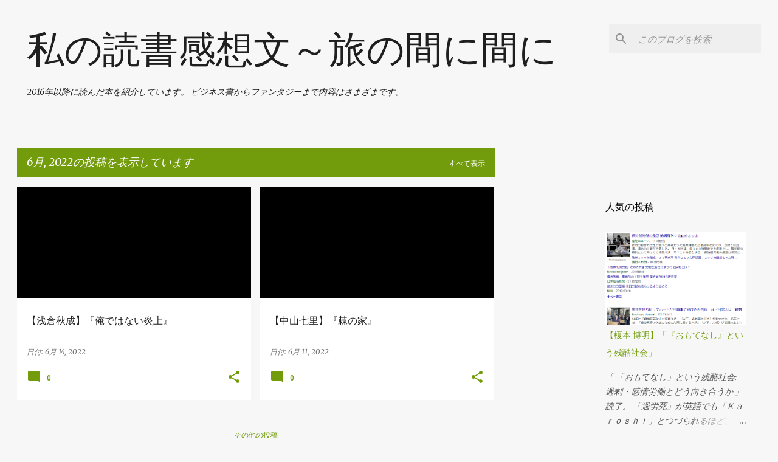

--- FILE ---
content_type: text/html; charset=UTF-8
request_url: https://book.blog-makiko-omokawa.com/2022/06/
body_size: 32096
content:
<!DOCTYPE html>
<html dir='ltr' xmlns='http://www.w3.org/1999/xhtml' xmlns:b='http://www.google.com/2005/gml/b' xmlns:data='http://www.google.com/2005/gml/data' xmlns:expr='http://www.google.com/2005/gml/expr'>
<head>
<meta content='width=device-width, initial-scale=1' name='viewport'/>
<title>私の読書感想文&#65374;旅の間に間に</title>
<meta content='text/html; charset=UTF-8' http-equiv='Content-Type'/>
<!-- Chrome, Firefox OS and Opera -->
<meta content='#f7f7f7' name='theme-color'/>
<!-- Windows Phone -->
<meta content='#f7f7f7' name='msapplication-navbutton-color'/>
<meta content='blogger' name='generator'/>
<link href='https://book.blog-makiko-omokawa.com/favicon.ico' rel='icon' type='image/x-icon'/>
<link href='https://book.blog-makiko-omokawa.com/2022/06/' rel='canonical'/>
<link rel="alternate" type="application/atom+xml" title="私の読書感想文&#65374;旅の間に間に - Atom" href="https://book.blog-makiko-omokawa.com/feeds/posts/default" />
<link rel="alternate" type="application/rss+xml" title="私の読書感想文&#65374;旅の間に間に - RSS" href="https://book.blog-makiko-omokawa.com/feeds/posts/default?alt=rss" />
<link rel="service.post" type="application/atom+xml" title="私の読書感想文&#65374;旅の間に間に - Atom" href="https://www.blogger.com/feeds/1618777424814700006/posts/default" />
<!--Can't find substitution for tag [blog.ieCssRetrofitLinks]-->
<meta content='ビジネス書からファンタジーまでのブックレビューです。' name='description'/>
<meta content='https://book.blog-makiko-omokawa.com/2022/06/' property='og:url'/>
<meta content='私の読書感想文～旅の間に間に' property='og:title'/>
<meta content='ビジネス書からファンタジーまでのブックレビューです。' property='og:description'/>
<meta content='https://lh3.googleusercontent.com/blogger_img_proxy/[base64]w1200-h630-p-k-no-nu' property='og:image'/>
<meta content='https://lh3.googleusercontent.com/blogger_img_proxy/[base64]w1200-h630-p-k-no-nu' property='og:image'/>
<script async='async' src='//pagead2.googlesyndication.com/pagead/js/adsbygoogle.js'></script>
<script>
     (adsbygoogle = window.adsbygoogle || []).push({
          google_ad_client: "ca-pub-4704287632177628",
          enable_page_level_ads: true
     });
</script>
<style type='text/css'>@font-face{font-family:'Lato';font-style:normal;font-weight:400;font-display:swap;src:url(//fonts.gstatic.com/s/lato/v25/S6uyw4BMUTPHjxAwXiWtFCfQ7A.woff2)format('woff2');unicode-range:U+0100-02BA,U+02BD-02C5,U+02C7-02CC,U+02CE-02D7,U+02DD-02FF,U+0304,U+0308,U+0329,U+1D00-1DBF,U+1E00-1E9F,U+1EF2-1EFF,U+2020,U+20A0-20AB,U+20AD-20C0,U+2113,U+2C60-2C7F,U+A720-A7FF;}@font-face{font-family:'Lato';font-style:normal;font-weight:400;font-display:swap;src:url(//fonts.gstatic.com/s/lato/v25/S6uyw4BMUTPHjx4wXiWtFCc.woff2)format('woff2');unicode-range:U+0000-00FF,U+0131,U+0152-0153,U+02BB-02BC,U+02C6,U+02DA,U+02DC,U+0304,U+0308,U+0329,U+2000-206F,U+20AC,U+2122,U+2191,U+2193,U+2212,U+2215,U+FEFF,U+FFFD;}@font-face{font-family:'Lato';font-style:normal;font-weight:700;font-display:swap;src:url(//fonts.gstatic.com/s/lato/v25/S6u9w4BMUTPHh6UVSwaPGQ3q5d0N7w.woff2)format('woff2');unicode-range:U+0100-02BA,U+02BD-02C5,U+02C7-02CC,U+02CE-02D7,U+02DD-02FF,U+0304,U+0308,U+0329,U+1D00-1DBF,U+1E00-1E9F,U+1EF2-1EFF,U+2020,U+20A0-20AB,U+20AD-20C0,U+2113,U+2C60-2C7F,U+A720-A7FF;}@font-face{font-family:'Lato';font-style:normal;font-weight:700;font-display:swap;src:url(//fonts.gstatic.com/s/lato/v25/S6u9w4BMUTPHh6UVSwiPGQ3q5d0.woff2)format('woff2');unicode-range:U+0000-00FF,U+0131,U+0152-0153,U+02BB-02BC,U+02C6,U+02DA,U+02DC,U+0304,U+0308,U+0329,U+2000-206F,U+20AC,U+2122,U+2191,U+2193,U+2212,U+2215,U+FEFF,U+FFFD;}@font-face{font-family:'Lato';font-style:normal;font-weight:900;font-display:swap;src:url(//fonts.gstatic.com/s/lato/v25/S6u9w4BMUTPHh50XSwaPGQ3q5d0N7w.woff2)format('woff2');unicode-range:U+0100-02BA,U+02BD-02C5,U+02C7-02CC,U+02CE-02D7,U+02DD-02FF,U+0304,U+0308,U+0329,U+1D00-1DBF,U+1E00-1E9F,U+1EF2-1EFF,U+2020,U+20A0-20AB,U+20AD-20C0,U+2113,U+2C60-2C7F,U+A720-A7FF;}@font-face{font-family:'Lato';font-style:normal;font-weight:900;font-display:swap;src:url(//fonts.gstatic.com/s/lato/v25/S6u9w4BMUTPHh50XSwiPGQ3q5d0.woff2)format('woff2');unicode-range:U+0000-00FF,U+0131,U+0152-0153,U+02BB-02BC,U+02C6,U+02DA,U+02DC,U+0304,U+0308,U+0329,U+2000-206F,U+20AC,U+2122,U+2191,U+2193,U+2212,U+2215,U+FEFF,U+FFFD;}@font-face{font-family:'Merriweather';font-style:italic;font-weight:300;font-stretch:100%;font-display:swap;src:url(//fonts.gstatic.com/s/merriweather/v33/u-4c0qyriQwlOrhSvowK_l5-eTxCVx0ZbwLvKH2Gk9hLmp0v5yA-xXPqCzLvF-adrHOg7iDTFw.woff2)format('woff2');unicode-range:U+0460-052F,U+1C80-1C8A,U+20B4,U+2DE0-2DFF,U+A640-A69F,U+FE2E-FE2F;}@font-face{font-family:'Merriweather';font-style:italic;font-weight:300;font-stretch:100%;font-display:swap;src:url(//fonts.gstatic.com/s/merriweather/v33/u-4c0qyriQwlOrhSvowK_l5-eTxCVx0ZbwLvKH2Gk9hLmp0v5yA-xXPqCzLvF--drHOg7iDTFw.woff2)format('woff2');unicode-range:U+0301,U+0400-045F,U+0490-0491,U+04B0-04B1,U+2116;}@font-face{font-family:'Merriweather';font-style:italic;font-weight:300;font-stretch:100%;font-display:swap;src:url(//fonts.gstatic.com/s/merriweather/v33/u-4c0qyriQwlOrhSvowK_l5-eTxCVx0ZbwLvKH2Gk9hLmp0v5yA-xXPqCzLvF-SdrHOg7iDTFw.woff2)format('woff2');unicode-range:U+0102-0103,U+0110-0111,U+0128-0129,U+0168-0169,U+01A0-01A1,U+01AF-01B0,U+0300-0301,U+0303-0304,U+0308-0309,U+0323,U+0329,U+1EA0-1EF9,U+20AB;}@font-face{font-family:'Merriweather';font-style:italic;font-weight:300;font-stretch:100%;font-display:swap;src:url(//fonts.gstatic.com/s/merriweather/v33/u-4c0qyriQwlOrhSvowK_l5-eTxCVx0ZbwLvKH2Gk9hLmp0v5yA-xXPqCzLvF-WdrHOg7iDTFw.woff2)format('woff2');unicode-range:U+0100-02BA,U+02BD-02C5,U+02C7-02CC,U+02CE-02D7,U+02DD-02FF,U+0304,U+0308,U+0329,U+1D00-1DBF,U+1E00-1E9F,U+1EF2-1EFF,U+2020,U+20A0-20AB,U+20AD-20C0,U+2113,U+2C60-2C7F,U+A720-A7FF;}@font-face{font-family:'Merriweather';font-style:italic;font-weight:300;font-stretch:100%;font-display:swap;src:url(//fonts.gstatic.com/s/merriweather/v33/u-4c0qyriQwlOrhSvowK_l5-eTxCVx0ZbwLvKH2Gk9hLmp0v5yA-xXPqCzLvF-udrHOg7iA.woff2)format('woff2');unicode-range:U+0000-00FF,U+0131,U+0152-0153,U+02BB-02BC,U+02C6,U+02DA,U+02DC,U+0304,U+0308,U+0329,U+2000-206F,U+20AC,U+2122,U+2191,U+2193,U+2212,U+2215,U+FEFF,U+FFFD;}@font-face{font-family:'Merriweather';font-style:italic;font-weight:400;font-stretch:100%;font-display:swap;src:url(//fonts.gstatic.com/s/merriweather/v33/u-4c0qyriQwlOrhSvowK_l5-eTxCVx0ZbwLvKH2Gk9hLmp0v5yA-xXPqCzLvF-adrHOg7iDTFw.woff2)format('woff2');unicode-range:U+0460-052F,U+1C80-1C8A,U+20B4,U+2DE0-2DFF,U+A640-A69F,U+FE2E-FE2F;}@font-face{font-family:'Merriweather';font-style:italic;font-weight:400;font-stretch:100%;font-display:swap;src:url(//fonts.gstatic.com/s/merriweather/v33/u-4c0qyriQwlOrhSvowK_l5-eTxCVx0ZbwLvKH2Gk9hLmp0v5yA-xXPqCzLvF--drHOg7iDTFw.woff2)format('woff2');unicode-range:U+0301,U+0400-045F,U+0490-0491,U+04B0-04B1,U+2116;}@font-face{font-family:'Merriweather';font-style:italic;font-weight:400;font-stretch:100%;font-display:swap;src:url(//fonts.gstatic.com/s/merriweather/v33/u-4c0qyriQwlOrhSvowK_l5-eTxCVx0ZbwLvKH2Gk9hLmp0v5yA-xXPqCzLvF-SdrHOg7iDTFw.woff2)format('woff2');unicode-range:U+0102-0103,U+0110-0111,U+0128-0129,U+0168-0169,U+01A0-01A1,U+01AF-01B0,U+0300-0301,U+0303-0304,U+0308-0309,U+0323,U+0329,U+1EA0-1EF9,U+20AB;}@font-face{font-family:'Merriweather';font-style:italic;font-weight:400;font-stretch:100%;font-display:swap;src:url(//fonts.gstatic.com/s/merriweather/v33/u-4c0qyriQwlOrhSvowK_l5-eTxCVx0ZbwLvKH2Gk9hLmp0v5yA-xXPqCzLvF-WdrHOg7iDTFw.woff2)format('woff2');unicode-range:U+0100-02BA,U+02BD-02C5,U+02C7-02CC,U+02CE-02D7,U+02DD-02FF,U+0304,U+0308,U+0329,U+1D00-1DBF,U+1E00-1E9F,U+1EF2-1EFF,U+2020,U+20A0-20AB,U+20AD-20C0,U+2113,U+2C60-2C7F,U+A720-A7FF;}@font-face{font-family:'Merriweather';font-style:italic;font-weight:400;font-stretch:100%;font-display:swap;src:url(//fonts.gstatic.com/s/merriweather/v33/u-4c0qyriQwlOrhSvowK_l5-eTxCVx0ZbwLvKH2Gk9hLmp0v5yA-xXPqCzLvF-udrHOg7iA.woff2)format('woff2');unicode-range:U+0000-00FF,U+0131,U+0152-0153,U+02BB-02BC,U+02C6,U+02DA,U+02DC,U+0304,U+0308,U+0329,U+2000-206F,U+20AC,U+2122,U+2191,U+2193,U+2212,U+2215,U+FEFF,U+FFFD;}@font-face{font-family:'Merriweather';font-style:normal;font-weight:400;font-stretch:100%;font-display:swap;src:url(//fonts.gstatic.com/s/merriweather/v33/u-4e0qyriQwlOrhSvowK_l5UcA6zuSYEqOzpPe3HOZJ5eX1WtLaQwmYiSeqnJ-mXq1Gi3iE.woff2)format('woff2');unicode-range:U+0460-052F,U+1C80-1C8A,U+20B4,U+2DE0-2DFF,U+A640-A69F,U+FE2E-FE2F;}@font-face{font-family:'Merriweather';font-style:normal;font-weight:400;font-stretch:100%;font-display:swap;src:url(//fonts.gstatic.com/s/merriweather/v33/u-4e0qyriQwlOrhSvowK_l5UcA6zuSYEqOzpPe3HOZJ5eX1WtLaQwmYiSequJ-mXq1Gi3iE.woff2)format('woff2');unicode-range:U+0301,U+0400-045F,U+0490-0491,U+04B0-04B1,U+2116;}@font-face{font-family:'Merriweather';font-style:normal;font-weight:400;font-stretch:100%;font-display:swap;src:url(//fonts.gstatic.com/s/merriweather/v33/u-4e0qyriQwlOrhSvowK_l5UcA6zuSYEqOzpPe3HOZJ5eX1WtLaQwmYiSeqlJ-mXq1Gi3iE.woff2)format('woff2');unicode-range:U+0102-0103,U+0110-0111,U+0128-0129,U+0168-0169,U+01A0-01A1,U+01AF-01B0,U+0300-0301,U+0303-0304,U+0308-0309,U+0323,U+0329,U+1EA0-1EF9,U+20AB;}@font-face{font-family:'Merriweather';font-style:normal;font-weight:400;font-stretch:100%;font-display:swap;src:url(//fonts.gstatic.com/s/merriweather/v33/u-4e0qyriQwlOrhSvowK_l5UcA6zuSYEqOzpPe3HOZJ5eX1WtLaQwmYiSeqkJ-mXq1Gi3iE.woff2)format('woff2');unicode-range:U+0100-02BA,U+02BD-02C5,U+02C7-02CC,U+02CE-02D7,U+02DD-02FF,U+0304,U+0308,U+0329,U+1D00-1DBF,U+1E00-1E9F,U+1EF2-1EFF,U+2020,U+20A0-20AB,U+20AD-20C0,U+2113,U+2C60-2C7F,U+A720-A7FF;}@font-face{font-family:'Merriweather';font-style:normal;font-weight:400;font-stretch:100%;font-display:swap;src:url(//fonts.gstatic.com/s/merriweather/v33/u-4e0qyriQwlOrhSvowK_l5UcA6zuSYEqOzpPe3HOZJ5eX1WtLaQwmYiSeqqJ-mXq1Gi.woff2)format('woff2');unicode-range:U+0000-00FF,U+0131,U+0152-0153,U+02BB-02BC,U+02C6,U+02DA,U+02DC,U+0304,U+0308,U+0329,U+2000-206F,U+20AC,U+2122,U+2191,U+2193,U+2212,U+2215,U+FEFF,U+FFFD;}@font-face{font-family:'Merriweather';font-style:normal;font-weight:700;font-stretch:100%;font-display:swap;src:url(//fonts.gstatic.com/s/merriweather/v33/u-4e0qyriQwlOrhSvowK_l5UcA6zuSYEqOzpPe3HOZJ5eX1WtLaQwmYiSeqnJ-mXq1Gi3iE.woff2)format('woff2');unicode-range:U+0460-052F,U+1C80-1C8A,U+20B4,U+2DE0-2DFF,U+A640-A69F,U+FE2E-FE2F;}@font-face{font-family:'Merriweather';font-style:normal;font-weight:700;font-stretch:100%;font-display:swap;src:url(//fonts.gstatic.com/s/merriweather/v33/u-4e0qyriQwlOrhSvowK_l5UcA6zuSYEqOzpPe3HOZJ5eX1WtLaQwmYiSequJ-mXq1Gi3iE.woff2)format('woff2');unicode-range:U+0301,U+0400-045F,U+0490-0491,U+04B0-04B1,U+2116;}@font-face{font-family:'Merriweather';font-style:normal;font-weight:700;font-stretch:100%;font-display:swap;src:url(//fonts.gstatic.com/s/merriweather/v33/u-4e0qyriQwlOrhSvowK_l5UcA6zuSYEqOzpPe3HOZJ5eX1WtLaQwmYiSeqlJ-mXq1Gi3iE.woff2)format('woff2');unicode-range:U+0102-0103,U+0110-0111,U+0128-0129,U+0168-0169,U+01A0-01A1,U+01AF-01B0,U+0300-0301,U+0303-0304,U+0308-0309,U+0323,U+0329,U+1EA0-1EF9,U+20AB;}@font-face{font-family:'Merriweather';font-style:normal;font-weight:700;font-stretch:100%;font-display:swap;src:url(//fonts.gstatic.com/s/merriweather/v33/u-4e0qyriQwlOrhSvowK_l5UcA6zuSYEqOzpPe3HOZJ5eX1WtLaQwmYiSeqkJ-mXq1Gi3iE.woff2)format('woff2');unicode-range:U+0100-02BA,U+02BD-02C5,U+02C7-02CC,U+02CE-02D7,U+02DD-02FF,U+0304,U+0308,U+0329,U+1D00-1DBF,U+1E00-1E9F,U+1EF2-1EFF,U+2020,U+20A0-20AB,U+20AD-20C0,U+2113,U+2C60-2C7F,U+A720-A7FF;}@font-face{font-family:'Merriweather';font-style:normal;font-weight:700;font-stretch:100%;font-display:swap;src:url(//fonts.gstatic.com/s/merriweather/v33/u-4e0qyriQwlOrhSvowK_l5UcA6zuSYEqOzpPe3HOZJ5eX1WtLaQwmYiSeqqJ-mXq1Gi.woff2)format('woff2');unicode-range:U+0000-00FF,U+0131,U+0152-0153,U+02BB-02BC,U+02C6,U+02DA,U+02DC,U+0304,U+0308,U+0329,U+2000-206F,U+20AC,U+2122,U+2191,U+2193,U+2212,U+2215,U+FEFF,U+FFFD;}@font-face{font-family:'Merriweather';font-style:normal;font-weight:900;font-stretch:100%;font-display:swap;src:url(//fonts.gstatic.com/s/merriweather/v33/u-4e0qyriQwlOrhSvowK_l5UcA6zuSYEqOzpPe3HOZJ5eX1WtLaQwmYiSeqnJ-mXq1Gi3iE.woff2)format('woff2');unicode-range:U+0460-052F,U+1C80-1C8A,U+20B4,U+2DE0-2DFF,U+A640-A69F,U+FE2E-FE2F;}@font-face{font-family:'Merriweather';font-style:normal;font-weight:900;font-stretch:100%;font-display:swap;src:url(//fonts.gstatic.com/s/merriweather/v33/u-4e0qyriQwlOrhSvowK_l5UcA6zuSYEqOzpPe3HOZJ5eX1WtLaQwmYiSequJ-mXq1Gi3iE.woff2)format('woff2');unicode-range:U+0301,U+0400-045F,U+0490-0491,U+04B0-04B1,U+2116;}@font-face{font-family:'Merriweather';font-style:normal;font-weight:900;font-stretch:100%;font-display:swap;src:url(//fonts.gstatic.com/s/merriweather/v33/u-4e0qyriQwlOrhSvowK_l5UcA6zuSYEqOzpPe3HOZJ5eX1WtLaQwmYiSeqlJ-mXq1Gi3iE.woff2)format('woff2');unicode-range:U+0102-0103,U+0110-0111,U+0128-0129,U+0168-0169,U+01A0-01A1,U+01AF-01B0,U+0300-0301,U+0303-0304,U+0308-0309,U+0323,U+0329,U+1EA0-1EF9,U+20AB;}@font-face{font-family:'Merriweather';font-style:normal;font-weight:900;font-stretch:100%;font-display:swap;src:url(//fonts.gstatic.com/s/merriweather/v33/u-4e0qyriQwlOrhSvowK_l5UcA6zuSYEqOzpPe3HOZJ5eX1WtLaQwmYiSeqkJ-mXq1Gi3iE.woff2)format('woff2');unicode-range:U+0100-02BA,U+02BD-02C5,U+02C7-02CC,U+02CE-02D7,U+02DD-02FF,U+0304,U+0308,U+0329,U+1D00-1DBF,U+1E00-1E9F,U+1EF2-1EFF,U+2020,U+20A0-20AB,U+20AD-20C0,U+2113,U+2C60-2C7F,U+A720-A7FF;}@font-face{font-family:'Merriweather';font-style:normal;font-weight:900;font-stretch:100%;font-display:swap;src:url(//fonts.gstatic.com/s/merriweather/v33/u-4e0qyriQwlOrhSvowK_l5UcA6zuSYEqOzpPe3HOZJ5eX1WtLaQwmYiSeqqJ-mXq1Gi.woff2)format('woff2');unicode-range:U+0000-00FF,U+0131,U+0152-0153,U+02BB-02BC,U+02C6,U+02DA,U+02DC,U+0304,U+0308,U+0329,U+2000-206F,U+20AC,U+2122,U+2191,U+2193,U+2212,U+2215,U+FEFF,U+FFFD;}@font-face{font-family:'Ubuntu';font-style:normal;font-weight:400;font-display:swap;src:url(//fonts.gstatic.com/s/ubuntu/v21/4iCs6KVjbNBYlgoKcg72nU6AF7xm.woff2)format('woff2');unicode-range:U+0460-052F,U+1C80-1C8A,U+20B4,U+2DE0-2DFF,U+A640-A69F,U+FE2E-FE2F;}@font-face{font-family:'Ubuntu';font-style:normal;font-weight:400;font-display:swap;src:url(//fonts.gstatic.com/s/ubuntu/v21/4iCs6KVjbNBYlgoKew72nU6AF7xm.woff2)format('woff2');unicode-range:U+0301,U+0400-045F,U+0490-0491,U+04B0-04B1,U+2116;}@font-face{font-family:'Ubuntu';font-style:normal;font-weight:400;font-display:swap;src:url(//fonts.gstatic.com/s/ubuntu/v21/4iCs6KVjbNBYlgoKcw72nU6AF7xm.woff2)format('woff2');unicode-range:U+1F00-1FFF;}@font-face{font-family:'Ubuntu';font-style:normal;font-weight:400;font-display:swap;src:url(//fonts.gstatic.com/s/ubuntu/v21/4iCs6KVjbNBYlgoKfA72nU6AF7xm.woff2)format('woff2');unicode-range:U+0370-0377,U+037A-037F,U+0384-038A,U+038C,U+038E-03A1,U+03A3-03FF;}@font-face{font-family:'Ubuntu';font-style:normal;font-weight:400;font-display:swap;src:url(//fonts.gstatic.com/s/ubuntu/v21/4iCs6KVjbNBYlgoKcQ72nU6AF7xm.woff2)format('woff2');unicode-range:U+0100-02BA,U+02BD-02C5,U+02C7-02CC,U+02CE-02D7,U+02DD-02FF,U+0304,U+0308,U+0329,U+1D00-1DBF,U+1E00-1E9F,U+1EF2-1EFF,U+2020,U+20A0-20AB,U+20AD-20C0,U+2113,U+2C60-2C7F,U+A720-A7FF;}@font-face{font-family:'Ubuntu';font-style:normal;font-weight:400;font-display:swap;src:url(//fonts.gstatic.com/s/ubuntu/v21/4iCs6KVjbNBYlgoKfw72nU6AFw.woff2)format('woff2');unicode-range:U+0000-00FF,U+0131,U+0152-0153,U+02BB-02BC,U+02C6,U+02DA,U+02DC,U+0304,U+0308,U+0329,U+2000-206F,U+20AC,U+2122,U+2191,U+2193,U+2212,U+2215,U+FEFF,U+FFFD;}@font-face{font-family:'Ubuntu';font-style:normal;font-weight:500;font-display:swap;src:url(//fonts.gstatic.com/s/ubuntu/v21/4iCv6KVjbNBYlgoCjC3jvWyNPYZvg7UI.woff2)format('woff2');unicode-range:U+0460-052F,U+1C80-1C8A,U+20B4,U+2DE0-2DFF,U+A640-A69F,U+FE2E-FE2F;}@font-face{font-family:'Ubuntu';font-style:normal;font-weight:500;font-display:swap;src:url(//fonts.gstatic.com/s/ubuntu/v21/4iCv6KVjbNBYlgoCjC3jtGyNPYZvg7UI.woff2)format('woff2');unicode-range:U+0301,U+0400-045F,U+0490-0491,U+04B0-04B1,U+2116;}@font-face{font-family:'Ubuntu';font-style:normal;font-weight:500;font-display:swap;src:url(//fonts.gstatic.com/s/ubuntu/v21/4iCv6KVjbNBYlgoCjC3jvGyNPYZvg7UI.woff2)format('woff2');unicode-range:U+1F00-1FFF;}@font-face{font-family:'Ubuntu';font-style:normal;font-weight:500;font-display:swap;src:url(//fonts.gstatic.com/s/ubuntu/v21/4iCv6KVjbNBYlgoCjC3js2yNPYZvg7UI.woff2)format('woff2');unicode-range:U+0370-0377,U+037A-037F,U+0384-038A,U+038C,U+038E-03A1,U+03A3-03FF;}@font-face{font-family:'Ubuntu';font-style:normal;font-weight:500;font-display:swap;src:url(//fonts.gstatic.com/s/ubuntu/v21/4iCv6KVjbNBYlgoCjC3jvmyNPYZvg7UI.woff2)format('woff2');unicode-range:U+0100-02BA,U+02BD-02C5,U+02C7-02CC,U+02CE-02D7,U+02DD-02FF,U+0304,U+0308,U+0329,U+1D00-1DBF,U+1E00-1E9F,U+1EF2-1EFF,U+2020,U+20A0-20AB,U+20AD-20C0,U+2113,U+2C60-2C7F,U+A720-A7FF;}@font-face{font-family:'Ubuntu';font-style:normal;font-weight:500;font-display:swap;src:url(//fonts.gstatic.com/s/ubuntu/v21/4iCv6KVjbNBYlgoCjC3jsGyNPYZvgw.woff2)format('woff2');unicode-range:U+0000-00FF,U+0131,U+0152-0153,U+02BB-02BC,U+02C6,U+02DA,U+02DC,U+0304,U+0308,U+0329,U+2000-206F,U+20AC,U+2122,U+2191,U+2193,U+2212,U+2215,U+FEFF,U+FFFD;}@font-face{font-family:'Ubuntu';font-style:normal;font-weight:700;font-display:swap;src:url(//fonts.gstatic.com/s/ubuntu/v21/4iCv6KVjbNBYlgoCxCvjvWyNPYZvg7UI.woff2)format('woff2');unicode-range:U+0460-052F,U+1C80-1C8A,U+20B4,U+2DE0-2DFF,U+A640-A69F,U+FE2E-FE2F;}@font-face{font-family:'Ubuntu';font-style:normal;font-weight:700;font-display:swap;src:url(//fonts.gstatic.com/s/ubuntu/v21/4iCv6KVjbNBYlgoCxCvjtGyNPYZvg7UI.woff2)format('woff2');unicode-range:U+0301,U+0400-045F,U+0490-0491,U+04B0-04B1,U+2116;}@font-face{font-family:'Ubuntu';font-style:normal;font-weight:700;font-display:swap;src:url(//fonts.gstatic.com/s/ubuntu/v21/4iCv6KVjbNBYlgoCxCvjvGyNPYZvg7UI.woff2)format('woff2');unicode-range:U+1F00-1FFF;}@font-face{font-family:'Ubuntu';font-style:normal;font-weight:700;font-display:swap;src:url(//fonts.gstatic.com/s/ubuntu/v21/4iCv6KVjbNBYlgoCxCvjs2yNPYZvg7UI.woff2)format('woff2');unicode-range:U+0370-0377,U+037A-037F,U+0384-038A,U+038C,U+038E-03A1,U+03A3-03FF;}@font-face{font-family:'Ubuntu';font-style:normal;font-weight:700;font-display:swap;src:url(//fonts.gstatic.com/s/ubuntu/v21/4iCv6KVjbNBYlgoCxCvjvmyNPYZvg7UI.woff2)format('woff2');unicode-range:U+0100-02BA,U+02BD-02C5,U+02C7-02CC,U+02CE-02D7,U+02DD-02FF,U+0304,U+0308,U+0329,U+1D00-1DBF,U+1E00-1E9F,U+1EF2-1EFF,U+2020,U+20A0-20AB,U+20AD-20C0,U+2113,U+2C60-2C7F,U+A720-A7FF;}@font-face{font-family:'Ubuntu';font-style:normal;font-weight:700;font-display:swap;src:url(//fonts.gstatic.com/s/ubuntu/v21/4iCv6KVjbNBYlgoCxCvjsGyNPYZvgw.woff2)format('woff2');unicode-range:U+0000-00FF,U+0131,U+0152-0153,U+02BB-02BC,U+02C6,U+02DA,U+02DC,U+0304,U+0308,U+0329,U+2000-206F,U+20AC,U+2122,U+2191,U+2193,U+2212,U+2215,U+FEFF,U+FFFD;}</style>
<style id='page-skin-1' type='text/css'><!--
/*! normalize.css v3.0.1 | MIT License | git.io/normalize */html{font-family:sans-serif;-ms-text-size-adjust:100%;-webkit-text-size-adjust:100%}body{margin:0}article,aside,details,figcaption,figure,footer,header,hgroup,main,nav,section,summary{display:block}audio,canvas,progress,video{display:inline-block;vertical-align:baseline}audio:not([controls]){display:none;height:0}[hidden],template{display:none}a{background:transparent}a:active,a:hover{outline:0}abbr[title]{border-bottom:1px dotted}b,strong{font-weight:bold}dfn{font-style:italic}h1{font-size:2em;margin:.67em 0}mark{background:#ff0;color:#000}small{font-size:80%}sub,sup{font-size:75%;line-height:0;position:relative;vertical-align:baseline}sup{top:-0.5em}sub{bottom:-0.25em}img{border:0}svg:not(:root){overflow:hidden}figure{margin:1em 40px}hr{-moz-box-sizing:content-box;box-sizing:content-box;height:0}pre{overflow:auto}code,kbd,pre,samp{font-family:monospace,monospace;font-size:1em}button,input,optgroup,select,textarea{color:inherit;font:inherit;margin:0}button{overflow:visible}button,select{text-transform:none}button,html input[type="button"],input[type="reset"],input[type="submit"]{-webkit-appearance:button;cursor:pointer}button[disabled],html input[disabled]{cursor:default}button::-moz-focus-inner,input::-moz-focus-inner{border:0;padding:0}input{line-height:normal}input[type="checkbox"],input[type="radio"]{box-sizing:border-box;padding:0}input[type="number"]::-webkit-inner-spin-button,input[type="number"]::-webkit-outer-spin-button{height:auto}input[type="search"]{-webkit-appearance:textfield;-moz-box-sizing:content-box;-webkit-box-sizing:content-box;box-sizing:content-box}input[type="search"]::-webkit-search-cancel-button,input[type="search"]::-webkit-search-decoration{-webkit-appearance:none}fieldset{border:1px solid #c0c0c0;margin:0 2px;padding:.35em .625em .75em}legend{border:0;padding:0}textarea{overflow:auto}optgroup{font-weight:bold}table{border-collapse:collapse;border-spacing:0}td,th{padding:0}
/*!************************************************
* Blogger Template Style
* Name: Emporio
**************************************************/
body{
overflow-wrap:break-word;
word-break:break-word;
word-wrap:break-word
}
.hidden{
display:none
}
.invisible{
visibility:hidden
}
.container::after,.float-container::after{
clear:both;
content:'';
display:table
}
.clearboth{
clear:both
}
#comments .comment .comment-actions,.subscribe-popup .FollowByEmail .follow-by-email-submit{
background:0 0;
border:0;
box-shadow:none;
color:#729c0b;
cursor:pointer;
font-size:14px;
font-weight:700;
outline:0;
text-decoration:none;
text-transform:uppercase;
width:auto
}
.dim-overlay{
background-color:rgba(0,0,0,.54);
height:100vh;
left:0;
position:fixed;
top:0;
width:100%
}
#sharing-dim-overlay{
background-color:transparent
}
input::-ms-clear{
display:none
}
.blogger-logo,.svg-icon-24.blogger-logo{
fill:#ff9800;
opacity:1
}
.skip-navigation{
background-color:#fff;
box-sizing:border-box;
color:#000;
display:block;
height:0;
left:0;
line-height:50px;
overflow:hidden;
padding-top:0;
position:fixed;
text-align:center;
top:0;
-webkit-transition:box-shadow .3s,height .3s,padding-top .3s;
transition:box-shadow .3s,height .3s,padding-top .3s;
width:100%;
z-index:900
}
.skip-navigation:focus{
box-shadow:0 4px 5px 0 rgba(0,0,0,.14),0 1px 10px 0 rgba(0,0,0,.12),0 2px 4px -1px rgba(0,0,0,.2);
height:50px
}
#main{
outline:0
}
.main-heading{
position:absolute;
clip:rect(1px,1px,1px,1px);
padding:0;
border:0;
height:1px;
width:1px;
overflow:hidden
}
.Attribution{
margin-top:1em;
text-align:center
}
.Attribution .blogger img,.Attribution .blogger svg{
vertical-align:bottom
}
.Attribution .blogger img{
margin-right:.5em
}
.Attribution div{
line-height:24px;
margin-top:.5em
}
.Attribution .copyright,.Attribution .image-attribution{
font-size:.7em;
margin-top:1.5em
}
.BLOG_mobile_video_class{
display:none
}
.bg-photo{
background-attachment:scroll!important
}
body .CSS_LIGHTBOX{
z-index:900
}
.extendable .show-less,.extendable .show-more{
border-color:#729c0b;
color:#729c0b;
margin-top:8px
}
.extendable .show-less.hidden,.extendable .show-more.hidden{
display:none
}
.inline-ad{
display:none;
max-width:100%;
overflow:hidden
}
.adsbygoogle{
display:block
}
#cookieChoiceInfo{
bottom:0;
top:auto
}
iframe.b-hbp-video{
border:0
}
.post-body img{
max-width:100%
}
.post-body iframe{
max-width:100%
}
.post-body a[imageanchor="1"]{
display:inline-block
}
.byline{
margin-right:1em
}
.byline:last-child{
margin-right:0
}
.link-copied-dialog{
max-width:520px;
outline:0
}
.link-copied-dialog .modal-dialog-buttons{
margin-top:8px
}
.link-copied-dialog .goog-buttonset-default{
background:0 0;
border:0
}
.link-copied-dialog .goog-buttonset-default:focus{
outline:0
}
.paging-control-container{
margin-bottom:16px
}
.paging-control-container .paging-control{
display:inline-block
}
.paging-control-container .comment-range-text::after,.paging-control-container .paging-control{
color:#729c0b
}
.paging-control-container .comment-range-text,.paging-control-container .paging-control{
margin-right:8px
}
.paging-control-container .comment-range-text::after,.paging-control-container .paging-control::after{
content:'\00B7';
cursor:default;
padding-left:8px;
pointer-events:none
}
.paging-control-container .comment-range-text:last-child::after,.paging-control-container .paging-control:last-child::after{
content:none
}
.byline.reactions iframe{
height:20px
}
.b-notification{
color:#000;
background-color:#fff;
border-bottom:solid 1px #000;
box-sizing:border-box;
padding:16px 32px;
text-align:center
}
.b-notification.visible{
-webkit-transition:margin-top .3s cubic-bezier(.4,0,.2,1);
transition:margin-top .3s cubic-bezier(.4,0,.2,1)
}
.b-notification.invisible{
position:absolute
}
.b-notification-close{
position:absolute;
right:8px;
top:8px
}
.no-posts-message{
line-height:40px;
text-align:center
}
@media screen and (max-width:745px){
body.item-view .post-body a[imageanchor="1"][style*="float: left;"],body.item-view .post-body a[imageanchor="1"][style*="float: right;"]{
float:none!important;
clear:none!important
}
body.item-view .post-body a[imageanchor="1"] img{
display:block;
height:auto;
margin:0 auto
}
body.item-view .post-body>.separator:first-child>a[imageanchor="1"]:first-child{
margin-top:20px
}
.post-body a[imageanchor]{
display:block
}
body.item-view .post-body a[imageanchor="1"]{
margin-left:0!important;
margin-right:0!important
}
body.item-view .post-body a[imageanchor="1"]+a[imageanchor="1"]{
margin-top:16px
}
}
.item-control{
display:none
}
#comments{
border-top:1px dashed rgba(0,0,0,.54);
margin-top:20px;
padding:20px
}
#comments .comment-thread ol{
margin:0;
padding-left:0;
padding-left:0
}
#comments .comment .comment-replybox-single,#comments .comment-thread .comment-replies{
margin-left:60px
}
#comments .comment-thread .thread-count{
display:none
}
#comments .comment{
list-style-type:none;
padding:0 0 30px;
position:relative
}
#comments .comment .comment{
padding-bottom:8px
}
.comment .avatar-image-container{
position:absolute
}
.comment .avatar-image-container img{
border-radius:50%
}
.avatar-image-container svg,.comment .avatar-image-container .avatar-icon{
border-radius:50%;
border:solid 1px #729c0b;
box-sizing:border-box;
fill:#729c0b;
height:35px;
margin:0;
padding:7px;
width:35px
}
.comment .comment-block{
margin-top:10px;
margin-left:60px;
padding-bottom:0
}
#comments .comment-author-header-wrapper{
margin-left:40px
}
#comments .comment .thread-expanded .comment-block{
padding-bottom:20px
}
#comments .comment .comment-header .user,#comments .comment .comment-header .user a{
color:#212121;
font-style:normal;
font-weight:700
}
#comments .comment .comment-actions{
bottom:0;
margin-bottom:15px;
position:absolute
}
#comments .comment .comment-actions>*{
margin-right:8px
}
#comments .comment .comment-header .datetime{
bottom:0;
color:rgba(33,33,33,.54);
display:inline-block;
font-size:13px;
font-style:italic;
margin-left:8px
}
#comments .comment .comment-footer .comment-timestamp a,#comments .comment .comment-header .datetime a{
color:rgba(33,33,33,.54)
}
#comments .comment .comment-content,.comment .comment-body{
margin-top:12px;
word-break:break-word
}
.comment-body{
margin-bottom:12px
}
#comments.embed[data-num-comments="0"]{
border:0;
margin-top:0;
padding-top:0
}
#comments.embed[data-num-comments="0"] #comment-post-message,#comments.embed[data-num-comments="0"] div.comment-form>p,#comments.embed[data-num-comments="0"] p.comment-footer{
display:none
}
#comment-editor-src{
display:none
}
.comments .comments-content .loadmore.loaded{
max-height:0;
opacity:0;
overflow:hidden
}
.extendable .remaining-items{
height:0;
overflow:hidden;
-webkit-transition:height .3s cubic-bezier(.4,0,.2,1);
transition:height .3s cubic-bezier(.4,0,.2,1)
}
.extendable .remaining-items.expanded{
height:auto
}
.svg-icon-24,.svg-icon-24-button{
cursor:pointer;
height:24px;
width:24px;
min-width:24px
}
.touch-icon{
margin:-12px;
padding:12px
}
.touch-icon:active,.touch-icon:focus{
background-color:rgba(153,153,153,.4);
border-radius:50%
}
svg:not(:root).touch-icon{
overflow:visible
}
html[dir=rtl] .rtl-reversible-icon{
-webkit-transform:scaleX(-1);
-ms-transform:scaleX(-1);
transform:scaleX(-1)
}
.svg-icon-24-button,.touch-icon-button{
background:0 0;
border:0;
margin:0;
outline:0;
padding:0
}
.touch-icon-button .touch-icon:active,.touch-icon-button .touch-icon:focus{
background-color:transparent
}
.touch-icon-button:active .touch-icon,.touch-icon-button:focus .touch-icon{
background-color:rgba(153,153,153,.4);
border-radius:50%
}
.Profile .default-avatar-wrapper .avatar-icon{
border-radius:50%;
border:solid 1px #729c0b;
box-sizing:border-box;
fill:#729c0b;
margin:0
}
.Profile .individual .default-avatar-wrapper .avatar-icon{
padding:25px
}
.Profile .individual .avatar-icon,.Profile .individual .profile-img{
height:90px;
width:90px
}
.Profile .team .default-avatar-wrapper .avatar-icon{
padding:8px
}
.Profile .team .avatar-icon,.Profile .team .default-avatar-wrapper,.Profile .team .profile-img{
height:40px;
width:40px
}
.snippet-container{
margin:0;
position:relative;
overflow:hidden
}
.snippet-fade{
bottom:0;
box-sizing:border-box;
position:absolute;
width:96px
}
.snippet-fade{
right:0
}
.snippet-fade:after{
content:'\2026'
}
.snippet-fade:after{
float:right
}
.centered-top-container.sticky{
left:0;
position:fixed;
right:0;
top:0;
width:auto;
z-index:8;
-webkit-transition-property:opacity,-webkit-transform;
transition-property:opacity,-webkit-transform;
transition-property:transform,opacity;
transition-property:transform,opacity,-webkit-transform;
-webkit-transition-duration:.2s;
transition-duration:.2s;
-webkit-transition-timing-function:cubic-bezier(.4,0,.2,1);
transition-timing-function:cubic-bezier(.4,0,.2,1)
}
.centered-top-placeholder{
display:none
}
.collapsed-header .centered-top-placeholder{
display:block
}
.centered-top-container .Header .replaced h1,.centered-top-placeholder .Header .replaced h1{
display:none
}
.centered-top-container.sticky .Header .replaced h1{
display:block
}
.centered-top-container.sticky .Header .header-widget{
background:0 0
}
.centered-top-container.sticky .Header .header-image-wrapper{
display:none
}
.centered-top-container img,.centered-top-placeholder img{
max-width:100%
}
.collapsible{
-webkit-transition:height .3s cubic-bezier(.4,0,.2,1);
transition:height .3s cubic-bezier(.4,0,.2,1)
}
.collapsible,.collapsible>summary{
display:block;
overflow:hidden
}
.collapsible>:not(summary){
display:none
}
.collapsible[open]>:not(summary){
display:block
}
.collapsible:focus,.collapsible>summary:focus{
outline:0
}
.collapsible>summary{
cursor:pointer;
display:block;
padding:0
}
.collapsible:focus>summary,.collapsible>summary:focus{
background-color:transparent
}
.collapsible>summary::-webkit-details-marker{
display:none
}
.collapsible-title{
-webkit-box-align:center;
-webkit-align-items:center;
-ms-flex-align:center;
align-items:center;
display:-webkit-box;
display:-webkit-flex;
display:-ms-flexbox;
display:flex
}
.collapsible-title .title{
-webkit-box-flex:1;
-webkit-flex:1 1 auto;
-ms-flex:1 1 auto;
flex:1 1 auto;
-webkit-box-ordinal-group:1;
-webkit-order:0;
-ms-flex-order:0;
order:0;
overflow:hidden;
text-overflow:ellipsis;
white-space:nowrap
}
.collapsible-title .chevron-down,.collapsible[open] .collapsible-title .chevron-up{
display:block
}
.collapsible-title .chevron-up,.collapsible[open] .collapsible-title .chevron-down{
display:none
}
.flat-button{
cursor:pointer;
display:inline-block;
font-weight:700;
text-transform:uppercase;
border-radius:2px;
padding:8px;
margin:-8px
}
.flat-icon-button{
background:0 0;
border:0;
margin:0;
outline:0;
padding:0;
margin:-12px;
padding:12px;
cursor:pointer;
box-sizing:content-box;
display:inline-block;
line-height:0
}
.flat-icon-button,.flat-icon-button .splash-wrapper{
border-radius:50%
}
.flat-icon-button .splash.animate{
-webkit-animation-duration:.3s;
animation-duration:.3s
}
body#layout .bg-photo,body#layout .bg-photo-overlay{
display:none
}
body#layout .page_body{
padding:0;
position:relative;
top:0
}
body#layout .page{
display:inline-block;
left:inherit;
position:relative;
vertical-align:top;
width:540px
}
body#layout .centered{
max-width:954px
}
body#layout .navigation{
display:none
}
body#layout .sidebar-container{
display:inline-block;
width:40%
}
body#layout .hamburger-menu,body#layout .search{
display:none
}
.overflowable-container{
max-height:44px;
overflow:hidden;
position:relative
}
.overflow-button{
cursor:pointer
}
#overflowable-dim-overlay{
background:0 0
}
.overflow-popup{
box-shadow:0 2px 2px 0 rgba(0,0,0,.14),0 3px 1px -2px rgba(0,0,0,.2),0 1px 5px 0 rgba(0,0,0,.12);
background-color:#ffffff;
left:0;
max-width:calc(100% - 32px);
position:absolute;
top:0;
visibility:hidden;
z-index:101
}
.overflow-popup ul{
list-style:none
}
.overflow-popup .tabs li,.overflow-popup li{
display:block;
height:auto
}
.overflow-popup .tabs li{
padding-left:0;
padding-right:0
}
.overflow-button.hidden,.overflow-popup .tabs li.hidden,.overflow-popup li.hidden{
display:none
}
.widget.Sharing .sharing-button{
display:none
}
.widget.Sharing .sharing-buttons li{
padding:0
}
.widget.Sharing .sharing-buttons li span{
display:none
}
.post-share-buttons{
position:relative
}
.centered-bottom .share-buttons .svg-icon-24,.share-buttons .svg-icon-24{
fill:#729c0b
}
.sharing-open.touch-icon-button:active .touch-icon,.sharing-open.touch-icon-button:focus .touch-icon{
background-color:transparent
}
.share-buttons{
background-color:#ffffff;
border-radius:2px;
box-shadow:0 2px 2px 0 rgba(0,0,0,.14),0 3px 1px -2px rgba(0,0,0,.2),0 1px 5px 0 rgba(0,0,0,.12);
color:#000000;
list-style:none;
margin:0;
padding:8px 0;
position:absolute;
top:-11px;
min-width:200px;
z-index:101
}
.share-buttons.hidden{
display:none
}
.sharing-button{
background:0 0;
border:0;
margin:0;
outline:0;
padding:0;
cursor:pointer
}
.share-buttons li{
margin:0;
height:48px
}
.share-buttons li:last-child{
margin-bottom:0
}
.share-buttons li .sharing-platform-button{
box-sizing:border-box;
cursor:pointer;
display:block;
height:100%;
margin-bottom:0;
padding:0 16px;
position:relative;
width:100%
}
.share-buttons li .sharing-platform-button:focus,.share-buttons li .sharing-platform-button:hover{
background-color:rgba(128,128,128,.1);
outline:0
}
.share-buttons li svg[class*=" sharing-"],.share-buttons li svg[class^=sharing-]{
position:absolute;
top:10px
}
.share-buttons li span.sharing-platform-button{
position:relative;
top:0
}
.share-buttons li .platform-sharing-text{
display:block;
font-size:16px;
line-height:48px;
white-space:nowrap
}
.share-buttons li .platform-sharing-text{
margin-left:56px
}
.sidebar-container{
background-color:#f7f7f7;
max-width:280px;
overflow-y:auto;
-webkit-transition-property:-webkit-transform;
transition-property:-webkit-transform;
transition-property:transform;
transition-property:transform,-webkit-transform;
-webkit-transition-duration:.3s;
transition-duration:.3s;
-webkit-transition-timing-function:cubic-bezier(0,0,.2,1);
transition-timing-function:cubic-bezier(0,0,.2,1);
width:280px;
z-index:101;
-webkit-overflow-scrolling:touch
}
.sidebar-container .navigation{
line-height:0;
padding:16px
}
.sidebar-container .sidebar-back{
cursor:pointer
}
.sidebar-container .widget{
background:0 0;
margin:0 16px;
padding:16px 0
}
.sidebar-container .widget .title{
color:#000000;
margin:0
}
.sidebar-container .widget ul{
list-style:none;
margin:0;
padding:0
}
.sidebar-container .widget ul ul{
margin-left:1em
}
.sidebar-container .widget li{
font-size:16px;
line-height:normal
}
.sidebar-container .widget+.widget{
border-top:1px solid rgba(0, 0, 0, 0.12)
}
.BlogArchive li{
margin:16px 0
}
.BlogArchive li:last-child{
margin-bottom:0
}
.Label li a{
display:inline-block
}
.BlogArchive .post-count,.Label .label-count{
float:right;
margin-left:.25em
}
.BlogArchive .post-count::before,.Label .label-count::before{
content:'('
}
.BlogArchive .post-count::after,.Label .label-count::after{
content:')'
}
.widget.Translate .skiptranslate>div{
display:block!important
}
.widget.Profile .profile-link{
display:-webkit-box;
display:-webkit-flex;
display:-ms-flexbox;
display:flex
}
.widget.Profile .team-member .default-avatar-wrapper,.widget.Profile .team-member .profile-img{
-webkit-box-flex:0;
-webkit-flex:0 0 auto;
-ms-flex:0 0 auto;
flex:0 0 auto;
margin-right:1em
}
.widget.Profile .individual .profile-link{
-webkit-box-orient:vertical;
-webkit-box-direction:normal;
-webkit-flex-direction:column;
-ms-flex-direction:column;
flex-direction:column
}
.widget.Profile .team .profile-link .profile-name{
-webkit-align-self:center;
-ms-flex-item-align:center;
-ms-grid-row-align:center;
align-self:center;
display:block;
-webkit-box-flex:1;
-webkit-flex:1 1 auto;
-ms-flex:1 1 auto;
flex:1 1 auto
}
.dim-overlay{
background-color:rgba(0,0,0,.54);
z-index:100
}
body.sidebar-visible{
overflow-y:hidden
}
@media screen and (max-width:680px){
.sidebar-container{
bottom:0;
position:fixed;
top:0;
left:auto;
right:0
}
.sidebar-container.sidebar-invisible{
-webkit-transition-timing-function:cubic-bezier(.4,0,.6,1);
transition-timing-function:cubic-bezier(.4,0,.6,1);
-webkit-transform:translateX(100%);
-ms-transform:translateX(100%);
transform:translateX(100%)
}
}
.dialog{
box-shadow:0 2px 2px 0 rgba(0,0,0,.14),0 3px 1px -2px rgba(0,0,0,.2),0 1px 5px 0 rgba(0,0,0,.12);
background:#ffffff;
box-sizing:border-box;
color:#000000;
padding:30px;
position:fixed;
text-align:center;
width:calc(100% - 24px);
z-index:101
}
.dialog input[type=email],.dialog input[type=text]{
background-color:transparent;
border:0;
border-bottom:solid 1px rgba(0,0,0,.12);
color:#000000;
display:block;
font-family:Ubuntu, sans-serif;
font-size:16px;
line-height:24px;
margin:auto;
padding-bottom:7px;
outline:0;
text-align:center;
width:100%
}
.dialog input[type=email]::-webkit-input-placeholder,.dialog input[type=text]::-webkit-input-placeholder{
color:rgba(0,0,0,.5)
}
.dialog input[type=email]::-moz-placeholder,.dialog input[type=text]::-moz-placeholder{
color:rgba(0,0,0,.5)
}
.dialog input[type=email]:-ms-input-placeholder,.dialog input[type=text]:-ms-input-placeholder{
color:rgba(0,0,0,.5)
}
.dialog input[type=email]::placeholder,.dialog input[type=text]::placeholder{
color:rgba(0,0,0,.5)
}
.dialog input[type=email]:focus,.dialog input[type=text]:focus{
border-bottom:solid 2px #729c0b;
padding-bottom:6px
}
.dialog input.no-cursor{
color:transparent;
text-shadow:0 0 0 #000000
}
.dialog input.no-cursor:focus{
outline:0
}
.dialog input.no-cursor:focus{
outline:0
}
.dialog input[type=submit]{
font-family:Ubuntu, sans-serif
}
.dialog .goog-buttonset-default{
color:#729c0b
}
.loading-spinner-large{
-webkit-animation:mspin-rotate 1.568s infinite linear;
animation:mspin-rotate 1.568s infinite linear;
height:48px;
overflow:hidden;
position:absolute;
width:48px;
z-index:200
}
.loading-spinner-large>div{
-webkit-animation:mspin-revrot 5332ms infinite steps(4);
animation:mspin-revrot 5332ms infinite steps(4)
}
.loading-spinner-large>div>div{
-webkit-animation:mspin-singlecolor-large-film 1333ms infinite steps(81);
animation:mspin-singlecolor-large-film 1333ms infinite steps(81);
background-size:100%;
height:48px;
width:3888px
}
.mspin-black-large>div>div,.mspin-grey_54-large>div>div{
background-image:url(https://www.blogblog.com/indie/mspin_black_large.svg)
}
.mspin-white-large>div>div{
background-image:url(https://www.blogblog.com/indie/mspin_white_large.svg)
}
.mspin-grey_54-large{
opacity:.54
}
@-webkit-keyframes mspin-singlecolor-large-film{
from{
-webkit-transform:translateX(0);
transform:translateX(0)
}
to{
-webkit-transform:translateX(-3888px);
transform:translateX(-3888px)
}
}
@keyframes mspin-singlecolor-large-film{
from{
-webkit-transform:translateX(0);
transform:translateX(0)
}
to{
-webkit-transform:translateX(-3888px);
transform:translateX(-3888px)
}
}
@-webkit-keyframes mspin-rotate{
from{
-webkit-transform:rotate(0);
transform:rotate(0)
}
to{
-webkit-transform:rotate(360deg);
transform:rotate(360deg)
}
}
@keyframes mspin-rotate{
from{
-webkit-transform:rotate(0);
transform:rotate(0)
}
to{
-webkit-transform:rotate(360deg);
transform:rotate(360deg)
}
}
@-webkit-keyframes mspin-revrot{
from{
-webkit-transform:rotate(0);
transform:rotate(0)
}
to{
-webkit-transform:rotate(-360deg);
transform:rotate(-360deg)
}
}
@keyframes mspin-revrot{
from{
-webkit-transform:rotate(0);
transform:rotate(0)
}
to{
-webkit-transform:rotate(-360deg);
transform:rotate(-360deg)
}
}
.subscribe-popup{
max-width:364px
}
.subscribe-popup h3{
color:#212121;
font-size:1.8em;
margin-top:0
}
.subscribe-popup .FollowByEmail h3{
display:none
}
.subscribe-popup .FollowByEmail .follow-by-email-submit{
color:#729c0b;
display:inline-block;
margin:0 auto;
margin-top:24px;
width:auto;
white-space:normal
}
.subscribe-popup .FollowByEmail .follow-by-email-submit:disabled{
cursor:default;
opacity:.3
}
@media (max-width:800px){
.blog-name div.widget.Subscribe{
margin-bottom:16px
}
body.item-view .blog-name div.widget.Subscribe{
margin:8px auto 16px auto;
width:100%
}
}
.sidebar-container .svg-icon-24{
fill:#729c0b
}
.centered-top .svg-icon-24{
fill:#729c0b
}
.centered-bottom .svg-icon-24.touch-icon,.centered-bottom a .svg-icon-24,.centered-bottom button .svg-icon-24{
fill:#729c0b
}
.post-wrapper .svg-icon-24.touch-icon,.post-wrapper a .svg-icon-24,.post-wrapper button .svg-icon-24{
fill:#729c0b
}
.centered-bottom .share-buttons .svg-icon-24,.share-buttons .svg-icon-24{
fill:#729c0b
}
.svg-icon-24.hamburger-menu{
fill:#729c0b
}
body#layout .page_body{
padding:0;
position:relative;
top:0
}
body#layout .page{
display:inline-block;
left:inherit;
position:relative;
vertical-align:top;
width:540px
}
body{
background:#f7f7f7 none repeat scroll top left;
background-color:#f7f7f7;
background-size:cover;
color:#000000;
font:400 16px Ubuntu, sans-serif;
margin:0;
min-height:100vh
}
h3,h3.title{
color:#000000
}
.post-wrapper .post-title,.post-wrapper .post-title a,.post-wrapper .post-title a:hover,.post-wrapper .post-title a:visited{
color:#212121
}
a{
color:#729c0b;
font-style:normal;
text-decoration:none
}
a:visited{
color:#729c0b
}
a:hover{
color:#729c0b
}
blockquote{
color:#424242;
font:400 16px Ubuntu, sans-serif;
font-size:x-large;
font-style:italic;
font-weight:300;
text-align:center
}
.dim-overlay{
z-index:100
}
.page{
box-sizing:border-box;
display:-webkit-box;
display:-webkit-flex;
display:-ms-flexbox;
display:flex;
-webkit-box-orient:vertical;
-webkit-box-direction:normal;
-webkit-flex-direction:column;
-ms-flex-direction:column;
flex-direction:column;
min-height:100vh;
padding-bottom:1em
}
.page>*{
-webkit-box-flex:0;
-webkit-flex:0 0 auto;
-ms-flex:0 0 auto;
flex:0 0 auto
}
.page>#footer{
margin-top:auto
}
.bg-photo-container{
overflow:hidden
}
.bg-photo-container,.bg-photo-container .bg-photo{
height:464px;
width:100%
}
.bg-photo-container .bg-photo{
background-position:center;
background-size:cover;
z-index:-1
}
.centered{
margin:0 auto;
position:relative;
width:1482px
}
.centered .main,.centered .main-container{
float:left
}
.centered .main{
padding-bottom:1em
}
.centered .centered-bottom::after{
clear:both;
content:'';
display:table
}
@media (min-width:1626px){
.page_body.has-vertical-ads .centered{
width:1625px
}
}
@media (min-width:1225px) and (max-width:1482px){
.centered{
width:1081px
}
}
@media (min-width:1225px) and (max-width:1625px){
.page_body.has-vertical-ads .centered{
width:1224px
}
}
@media (max-width:1224px){
.centered{
width:680px
}
}
@media (max-width:680px){
.centered{
max-width:600px;
width:100%
}
}
.feed-view .post-wrapper.hero,.main,.main-container,.post-filter-message,.top-nav .section{
width:1187px
}
@media (min-width:1225px) and (max-width:1482px){
.feed-view .post-wrapper.hero,.main,.main-container,.post-filter-message,.top-nav .section{
width:786px
}
}
@media (min-width:1225px) and (max-width:1625px){
.feed-view .page_body.has-vertical-ads .post-wrapper.hero,.page_body.has-vertical-ads .feed-view .post-wrapper.hero,.page_body.has-vertical-ads .main,.page_body.has-vertical-ads .main-container,.page_body.has-vertical-ads .post-filter-message,.page_body.has-vertical-ads .top-nav .section{
width:786px
}
}
@media (max-width:1224px){
.feed-view .post-wrapper.hero,.main,.main-container,.post-filter-message,.top-nav .section{
width:auto
}
}
.widget .title{
font-size:18px;
line-height:28px;
margin:18px 0
}
.extendable .show-less,.extendable .show-more{
color:#729c0b;
font:500 12px Ubuntu, sans-serif;
cursor:pointer;
text-transform:uppercase;
margin:0 -16px;
padding:16px
}
.widget.Profile{
font:400 16px Ubuntu, sans-serif
}
.sidebar-container .widget.Profile{
padding:16px
}
.widget.Profile h2{
display:none
}
.widget.Profile .title{
margin:16px 32px
}
.widget.Profile .profile-img{
border-radius:50%
}
.widget.Profile .individual{
display:-webkit-box;
display:-webkit-flex;
display:-ms-flexbox;
display:flex
}
.widget.Profile .individual .profile-info{
-webkit-align-self:center;
-ms-flex-item-align:center;
-ms-grid-row-align:center;
align-self:center;
margin-left:16px
}
.widget.Profile .profile-datablock{
margin-top:0;
margin-bottom:.75em
}
.widget.Profile .profile-link{
background-image:none!important;
font-family:inherit;
overflow:hidden;
max-width:100%
}
.widget.Profile .individual .profile-link{
margin:0 -10px;
padding:0 10px;
display:block
}
.widget.Profile .individual .profile-data a.profile-link.g-profile,.widget.Profile .team a.profile-link.g-profile .profile-name{
font:500 16px Ubuntu, sans-serif;
color:#000000;
margin-bottom:.75em
}
.widget.Profile .individual .profile-data a.profile-link.g-profile{
line-height:1.25
}
.widget.Profile .individual>a:first-child{
-webkit-flex-shrink:0;
-ms-flex-negative:0;
flex-shrink:0
}
.widget.Profile .profile-textblock{
display:none
}
.widget.Profile dd{
margin:0
}
.widget.Profile ul{
list-style:none;
padding:0
}
.widget.Profile ul li{
margin:10px 0 30px
}
.widget.Profile .team .extendable,.widget.Profile .team .extendable .first-items,.widget.Profile .team .extendable .remaining-items{
margin:0;
padding:0;
max-width:100%
}
.widget.Profile .team-member .profile-name-container{
-webkit-box-flex:0;
-webkit-flex:0 1 auto;
-ms-flex:0 1 auto;
flex:0 1 auto
}
.widget.Profile .team .extendable .show-less,.widget.Profile .team .extendable .show-more{
position:relative;
left:56px
}
#comments a,.post-wrapper a{
color:#729c0b
}
div.widget.Blog .blog-posts .post-outer{
border:0
}
div.widget.Blog .post-outer{
padding-bottom:0
}
.post .thumb{
float:left;
height:20%;
width:20%
}
.no-posts-message,.status-msg-body{
margin:10px 0
}
.blog-pager{
text-align:center
}
.post-title{
margin:0
}
.post-title,.post-title a{
font:500 24px Ubuntu, sans-serif
}
.post-body{
color:#000000;
display:block;
font:400 16px Merriweather, Georgia, serif;
line-height:32px;
margin:0
}
.post-snippet{
color:#000000;
font:400 14px Merriweather, Georgia, serif;
line-height:24px;
margin:8px 0;
max-height:72px
}
.post-snippet .snippet-fade{
background:-webkit-linear-gradient(left,#ffffff 0,#ffffff 20%,rgba(255, 255, 255, 0) 100%);
background:linear-gradient(to left,#ffffff 0,#ffffff 20%,rgba(255, 255, 255, 0) 100%);
color:#000000;
bottom:0;
position:absolute
}
.post-body img{
height:inherit;
max-width:100%
}
.byline,.byline.post-author a,.byline.post-timestamp a{
color:#757575;
font:italic 400 12px Merriweather, Georgia, serif
}
.byline.post-author{
text-transform:lowercase
}
.byline.post-author a{
text-transform:none
}
.item-byline .byline,.post-header .byline{
margin-right:0
}
.post-share-buttons .share-buttons{
background:#ffffff;
color:#000000;
font:400 14px Ubuntu, sans-serif
}
.tr-caption{
color:#424242;
font:400 16px Ubuntu, sans-serif;
font-size:1.1em;
font-style:italic
}
.post-filter-message{
background-color:#729c0b;
box-sizing:border-box;
color:#ffffff;
display:-webkit-box;
display:-webkit-flex;
display:-ms-flexbox;
display:flex;
font:italic 400 18px Merriweather, Georgia, serif;
margin-bottom:16px;
margin-top:32px;
padding:12px 16px
}
.post-filter-message>div:first-child{
-webkit-box-flex:1;
-webkit-flex:1 0 auto;
-ms-flex:1 0 auto;
flex:1 0 auto
}
.post-filter-message a{
color:#729c0b;
font:500 12px Ubuntu, sans-serif;
cursor:pointer;
text-transform:uppercase;
color:#ffffff;
padding-left:30px;
white-space:nowrap
}
.post-filter-message .search-label,.post-filter-message .search-query{
font-style:italic;
quotes:'\201c' '\201d' '\2018' '\2019'
}
.post-filter-message .search-label::before,.post-filter-message .search-query::before{
content:open-quote
}
.post-filter-message .search-label::after,.post-filter-message .search-query::after{
content:close-quote
}
#blog-pager{
margin-top:2em;
margin-bottom:1em
}
#blog-pager a{
color:#729c0b;
font:500 12px Ubuntu, sans-serif;
cursor:pointer;
text-transform:uppercase
}
.Label{
overflow-x:hidden
}
.Label ul{
list-style:none;
padding:0
}
.Label li{
display:inline-block;
overflow:hidden;
max-width:100%;
text-overflow:ellipsis;
white-space:nowrap
}
.Label .first-ten{
margin-top:16px
}
.Label .show-all{
border-color:#729c0b;
color:#729c0b;
cursor:pointer;
display:inline-block;
font-style:normal;
margin-top:8px;
text-transform:uppercase
}
.Label .show-all.hidden{
display:inline-block
}
.Label li a,.Label span.label-size,.byline.post-labels a{
background-color:rgba(114,156,11,.1);
border-radius:2px;
color:#729c0b;
cursor:pointer;
display:inline-block;
font:500 10.5px Ubuntu, sans-serif;
line-height:1.5;
margin:4px 4px 4px 0;
padding:4px 8px;
text-transform:uppercase;
vertical-align:middle
}
body.item-view .byline.post-labels a{
background-color:rgba(114,156,11,.1);
color:#729c0b
}
.FeaturedPost .item-thumbnail img{
max-width:100%
}
.sidebar-container .FeaturedPost .post-title a{
color:#729c0b;
font:500 14px Ubuntu, sans-serif
}
body.item-view .PopularPosts{
display:inline-block;
overflow-y:auto;
vertical-align:top;
width:280px
}
.PopularPosts h3.title{
font:500 16px Ubuntu, sans-serif
}
.PopularPosts .post-title{
margin:0 0 16px
}
.PopularPosts .post-title a{
color:#729c0b;
font:500 14px Ubuntu, sans-serif;
line-height:24px
}
.PopularPosts .item-thumbnail{
clear:both;
height:152px;
overflow-y:hidden;
width:100%
}
.PopularPosts .item-thumbnail img{
padding:0;
width:100%
}
.PopularPosts .popular-posts-snippet{
color:#535353;
font:italic 400 14px Merriweather, Georgia, serif;
line-height:24px;
max-height:calc(24px * 4);
overflow:hidden
}
.PopularPosts .popular-posts-snippet .snippet-fade{
color:#535353
}
.PopularPosts .post{
margin:30px 0;
position:relative
}
.PopularPosts .post+.post{
padding-top:1em
}
.popular-posts-snippet .snippet-fade{
background:-webkit-linear-gradient(left,#f7f7f7 0,#f7f7f7 20%,rgba(247, 247, 247, 0) 100%);
background:linear-gradient(to left,#f7f7f7 0,#f7f7f7 20%,rgba(247, 247, 247, 0) 100%);
right:0;
height:24px;
line-height:24px;
position:absolute;
top:calc(24px * 3);
width:96px
}
.Attribution{
color:#000000
}
.Attribution a,.Attribution a:hover,.Attribution a:visited{
color:#729c0b
}
.Attribution svg{
fill:#757575
}
.inline-ad{
margin-bottom:16px
}
.item-view .inline-ad{
display:block
}
.vertical-ad-container{
float:left;
margin-left:15px;
min-height:1px;
width:128px
}
.item-view .vertical-ad-container{
margin-top:30px
}
.inline-ad-placeholder,.vertical-ad-placeholder{
background:#ffffff;
border:1px solid #000;
opacity:.9;
vertical-align:middle;
text-align:center
}
.inline-ad-placeholder span,.vertical-ad-placeholder span{
margin-top:290px;
display:block;
text-transform:uppercase;
font-weight:700;
color:#212121
}
.vertical-ad-placeholder{
height:600px
}
.vertical-ad-placeholder span{
margin-top:290px;
padding:0 40px
}
.inline-ad-placeholder{
height:90px
}
.inline-ad-placeholder span{
margin-top:35px
}
.centered-top-container.sticky,.sticky .centered-top{
background-color:#efefef
}
.centered-top{
-webkit-box-align:start;
-webkit-align-items:flex-start;
-ms-flex-align:start;
align-items:flex-start;
display:-webkit-box;
display:-webkit-flex;
display:-ms-flexbox;
display:flex;
-webkit-flex-wrap:wrap;
-ms-flex-wrap:wrap;
flex-wrap:wrap;
margin:0 auto;
padding-top:40px;
max-width:1482px
}
.page_body.has-vertical-ads .centered-top{
max-width:1625px
}
.centered-top .blog-name,.centered-top .hamburger-section,.centered-top .search{
margin-left:16px
}
.centered-top .return_link{
-webkit-box-flex:0;
-webkit-flex:0 0 auto;
-ms-flex:0 0 auto;
flex:0 0 auto;
height:24px;
-webkit-box-ordinal-group:1;
-webkit-order:0;
-ms-flex-order:0;
order:0;
width:24px
}
.centered-top .blog-name{
-webkit-box-flex:1;
-webkit-flex:1 1 0;
-ms-flex:1 1 0px;
flex:1 1 0;
-webkit-box-ordinal-group:2;
-webkit-order:1;
-ms-flex-order:1;
order:1
}
.centered-top .search{
-webkit-box-flex:0;
-webkit-flex:0 0 auto;
-ms-flex:0 0 auto;
flex:0 0 auto;
-webkit-box-ordinal-group:3;
-webkit-order:2;
-ms-flex-order:2;
order:2
}
.centered-top .hamburger-section{
display:none;
-webkit-box-flex:0;
-webkit-flex:0 0 auto;
-ms-flex:0 0 auto;
flex:0 0 auto;
-webkit-box-ordinal-group:4;
-webkit-order:3;
-ms-flex-order:3;
order:3
}
.centered-top .subscribe-section-container{
-webkit-box-flex:1;
-webkit-flex:1 0 100%;
-ms-flex:1 0 100%;
flex:1 0 100%;
-webkit-box-ordinal-group:5;
-webkit-order:4;
-ms-flex-order:4;
order:4
}
.centered-top .top-nav{
-webkit-box-flex:1;
-webkit-flex:1 0 100%;
-ms-flex:1 0 100%;
flex:1 0 100%;
margin-top:32px;
-webkit-box-ordinal-group:6;
-webkit-order:5;
-ms-flex-order:5;
order:5
}
.sticky .centered-top{
-webkit-box-align:center;
-webkit-align-items:center;
-ms-flex-align:center;
align-items:center;
box-sizing:border-box;
-webkit-flex-wrap:nowrap;
-ms-flex-wrap:nowrap;
flex-wrap:nowrap;
padding:0 16px
}
.sticky .centered-top .blog-name{
-webkit-box-flex:0;
-webkit-flex:0 1 auto;
-ms-flex:0 1 auto;
flex:0 1 auto;
max-width:none;
min-width:0
}
.sticky .centered-top .subscribe-section-container{
border-left:1px solid rgba(0, 0, 0, 0.3);
-webkit-box-flex:1;
-webkit-flex:1 0 auto;
-ms-flex:1 0 auto;
flex:1 0 auto;
margin:0 16px;
-webkit-box-ordinal-group:3;
-webkit-order:2;
-ms-flex-order:2;
order:2
}
.sticky .centered-top .search{
-webkit-box-flex:1;
-webkit-flex:1 0 auto;
-ms-flex:1 0 auto;
flex:1 0 auto;
-webkit-box-ordinal-group:4;
-webkit-order:3;
-ms-flex-order:3;
order:3
}
.sticky .centered-top .hamburger-section{
-webkit-box-ordinal-group:5;
-webkit-order:4;
-ms-flex-order:4;
order:4
}
.sticky .centered-top .top-nav{
display:none
}
.search{
position:relative;
width:250px
}
.search,.search .search-expand,.search .section{
height:48px
}
.search .search-expand{
background:0 0;
border:0;
margin:0;
outline:0;
padding:0;
display:none;
margin-left:auto
}
.search .search-expand-text{
display:none
}
.search .search-expand .svg-icon-24,.search .search-submit-container .svg-icon-24{
fill:rgba(0, 0, 0, 0.38);
-webkit-transition:.3s fill cubic-bezier(.4,0,.2,1);
transition:.3s fill cubic-bezier(.4,0,.2,1)
}
.search h3{
display:none
}
.search .section{
background-color:rgba(0, 0, 0, 0.03);
box-sizing:border-box;
right:0;
line-height:24px;
overflow-x:hidden;
position:absolute;
top:0;
-webkit-transition-duration:.3s;
transition-duration:.3s;
-webkit-transition-property:background-color,width;
transition-property:background-color,width;
-webkit-transition-timing-function:cubic-bezier(.4,0,.2,1);
transition-timing-function:cubic-bezier(.4,0,.2,1);
width:250px;
z-index:8
}
.search.focused .section{
background-color:rgba(0, 0, 0, 0.03)
}
.search form{
display:-webkit-box;
display:-webkit-flex;
display:-ms-flexbox;
display:flex
}
.search form .search-submit-container{
-webkit-box-align:center;
-webkit-align-items:center;
-ms-flex-align:center;
align-items:center;
display:-webkit-box;
display:-webkit-flex;
display:-ms-flexbox;
display:flex;
-webkit-box-flex:0;
-webkit-flex:0 0 auto;
-ms-flex:0 0 auto;
flex:0 0 auto;
height:48px;
-webkit-box-ordinal-group:1;
-webkit-order:0;
-ms-flex-order:0;
order:0
}
.search form .search-input{
-webkit-box-flex:1;
-webkit-flex:1 1 auto;
-ms-flex:1 1 auto;
flex:1 1 auto;
-webkit-box-ordinal-group:2;
-webkit-order:1;
-ms-flex-order:1;
order:1
}
.search form .search-input input{
box-sizing:border-box;
height:48px;
width:100%
}
.search .search-submit-container input[type=submit]{
display:none
}
.search .search-submit-container .search-icon{
margin:0;
padding:12px 8px
}
.search .search-input input{
background:0 0;
border:0;
color:#1f1f1f;
font:400 16px Merriweather, Georgia, serif;
outline:0;
padding:0 8px
}
.search .search-input input::-webkit-input-placeholder{
color:rgba(0, 0, 0, 0.38);
font:italic 400 15px Merriweather, Georgia, serif;
line-height:48px
}
.search .search-input input::-moz-placeholder{
color:rgba(0, 0, 0, 0.38);
font:italic 400 15px Merriweather, Georgia, serif;
line-height:48px
}
.search .search-input input:-ms-input-placeholder{
color:rgba(0, 0, 0, 0.38);
font:italic 400 15px Merriweather, Georgia, serif;
line-height:48px
}
.search .search-input input::placeholder{
color:rgba(0, 0, 0, 0.38);
font:italic 400 15px Merriweather, Georgia, serif;
line-height:48px
}
.search .dim-overlay{
background-color:transparent
}
.centered-top .Header h1{
box-sizing:border-box;
color:#1f1f1f;
font:500 62px Ubuntu, sans-serif;
margin:0;
padding:0
}
.centered-top .Header h1 a,.centered-top .Header h1 a:hover,.centered-top .Header h1 a:visited{
color:inherit;
font-size:inherit
}
.centered-top .Header p{
color:#1f1f1f;
font:italic 300 14px Merriweather, Georgia, serif;
line-height:1.7;
margin:16px 0;
padding:0
}
.sticky .centered-top .Header h1{
color:#1f1f1f;
font-size:32px;
margin:16px 0;
padding:0;
overflow:hidden;
text-overflow:ellipsis;
white-space:nowrap
}
.sticky .centered-top .Header p{
display:none
}
.subscribe-section-container{
border-left:0;
margin:0
}
.subscribe-section-container .subscribe-button{
background:0 0;
border:0;
margin:0;
outline:0;
padding:0;
color:#729c0b;
cursor:pointer;
display:inline-block;
font:700 12px Ubuntu, sans-serif;
margin:0 auto;
padding:16px;
text-transform:uppercase;
white-space:nowrap
}
.top-nav .PageList h3{
margin-left:16px
}
.top-nav .PageList ul{
list-style:none;
margin:0;
padding:0
}
.top-nav .PageList ul li{
color:#729c0b;
font:500 12px Ubuntu, sans-serif;
cursor:pointer;
text-transform:uppercase;
font:700 12px Ubuntu, sans-serif
}
.top-nav .PageList ul li a{
background-color:#ffffff;
color:#729c0b;
display:block;
height:44px;
line-height:44px;
overflow:hidden;
padding:0 22px;
text-overflow:ellipsis;
vertical-align:middle
}
.top-nav .PageList ul li.selected a{
color:#729c0b
}
.top-nav .PageList ul li:first-child a{
padding-left:16px
}
.top-nav .PageList ul li:last-child a{
padding-right:16px
}
.top-nav .PageList .dim-overlay{
opacity:0
}
.top-nav .overflowable-contents li{
float:left;
max-width:100%
}
.top-nav .overflow-button{
-webkit-box-align:center;
-webkit-align-items:center;
-ms-flex-align:center;
align-items:center;
display:-webkit-box;
display:-webkit-flex;
display:-ms-flexbox;
display:flex;
height:44px;
-webkit-box-flex:0;
-webkit-flex:0 0 auto;
-ms-flex:0 0 auto;
flex:0 0 auto;
padding:0 16px;
position:relative;
-webkit-transition:opacity .3s cubic-bezier(.4,0,.2,1);
transition:opacity .3s cubic-bezier(.4,0,.2,1);
width:24px
}
.top-nav .overflow-button.hidden{
display:none
}
.top-nav .overflow-button svg{
margin-top:0
}
@media (max-width:1224px){
.search{
width:24px
}
.search .search-expand{
display:block;
position:relative;
z-index:8
}
.search .search-expand .search-expand-icon{
fill:transparent
}
.search .section{
background-color:rgba(0, 0, 0, 0);
width:32px;
z-index:7
}
.search.focused .section{
width:250px;
z-index:8
}
.search .search-submit-container .svg-icon-24{
fill:#729c0b
}
.search.focused .search-submit-container .svg-icon-24{
fill:rgba(0, 0, 0, 0.38)
}
.blog-name,.return_link,.subscribe-section-container{
opacity:1;
-webkit-transition:opacity .3s cubic-bezier(.4,0,.2,1);
transition:opacity .3s cubic-bezier(.4,0,.2,1)
}
.centered-top.search-focused .blog-name,.centered-top.search-focused .return_link,.centered-top.search-focused .subscribe-section-container{
opacity:0
}
body.search-view .centered-top.search-focused .blog-name .section,body.search-view .centered-top.search-focused .subscribe-section-container{
display:none
}
}
@media (max-width:745px){
.top-nav .section.no-items#page_list_top{
display:none
}
.centered-top{
padding-top:16px
}
.centered-top .header_container{
margin:0 auto;
max-width:600px
}
.centered-top .hamburger-section{
-webkit-box-align:center;
-webkit-align-items:center;
-ms-flex-align:center;
align-items:center;
display:-webkit-box;
display:-webkit-flex;
display:-ms-flexbox;
display:flex;
height:48px;
margin-right:24px
}
.widget.Header h1{
font:500 36px Ubuntu, sans-serif;
padding:0
}
.top-nav .PageList{
max-width:100%;
overflow-x:auto
}
.centered-top-container.sticky .centered-top{
-webkit-flex-wrap:wrap;
-ms-flex-wrap:wrap;
flex-wrap:wrap
}
.centered-top-container.sticky .blog-name{
-webkit-box-flex:1;
-webkit-flex:1 1 0;
-ms-flex:1 1 0px;
flex:1 1 0
}
.centered-top-container.sticky .search{
-webkit-box-flex:0;
-webkit-flex:0 0 auto;
-ms-flex:0 0 auto;
flex:0 0 auto
}
.centered-top-container.sticky .hamburger-section,.centered-top-container.sticky .search{
margin-bottom:8px;
margin-top:8px
}
.centered-top-container.sticky .subscribe-section-container{
border:0;
-webkit-box-flex:1;
-webkit-flex:1 0 100%;
-ms-flex:1 0 100%;
flex:1 0 100%;
margin:-16px 0 0;
-webkit-box-ordinal-group:6;
-webkit-order:5;
-ms-flex-order:5;
order:5
}
body.item-view .centered-top-container.sticky .subscribe-section-container{
margin-left:24px
}
.centered-top-container.sticky .subscribe-button{
padding:8px 16px 16px;
margin-bottom:0
}
.centered-top-container.sticky .widget.Header h1{
font-size:16px;
margin:0
}
}
body.sidebar-visible .page{
overflow-y:scroll
}
.sidebar-container{
float:left;
margin-left:15px
}
.sidebar-container a{
font:400 14px Merriweather, Georgia, serif;
color:#729c0b
}
.sidebar-container .sidebar-back{
float:right
}
.sidebar-container .navigation{
display:none
}
.sidebar-container .widget{
margin:auto 0;
padding:24px
}
.sidebar-container .widget .title{
font:500 16px Ubuntu, sans-serif
}
@media (min-width:681px) and (max-width:1224px){
.error-view .sidebar-container{
display:none
}
}
@media (max-width:680px){
.sidebar-container{
margin-left:0;
max-width:none;
width:100%
}
.sidebar-container .navigation{
display:block;
padding:24px
}
.sidebar-container .navigation+.sidebar.section{
clear:both
}
.sidebar-container .widget{
padding-left:32px
}
.sidebar-container .widget.Profile{
padding-left:24px
}
}
.post-wrapper{
background-color:#ffffff;
position:relative
}
.feed-view .blog-posts{
margin-right:-15px;
width:calc(100% + 15px)
}
.feed-view .post-wrapper{
border-radius:0px;
float:left;
overflow:hidden;
-webkit-transition:.3s box-shadow cubic-bezier(.4,0,.2,1);
transition:.3s box-shadow cubic-bezier(.4,0,.2,1);
width:385px
}
.feed-view .post-wrapper:hover{
box-shadow:0 4px 5px 0 rgba(0,0,0,.14),0 1px 10px 0 rgba(0,0,0,.12),0 2px 4px -1px rgba(0,0,0,.2)
}
.feed-view .post-wrapper.hero{
background-position:center;
background-size:cover;
position:relative
}
.feed-view .post-wrapper .post,.feed-view .post-wrapper .post .snippet-thumbnail{
background-color:#ffffff;
padding:24px 16px
}
.feed-view .post-wrapper .snippet-thumbnail{
-webkit-transition:.3s opacity cubic-bezier(.4,0,.2,1);
transition:.3s opacity cubic-bezier(.4,0,.2,1)
}
.feed-view .post-wrapper.has-labels.image .snippet-thumbnail-container{
background-color:rgba(0, 0, 0, 1)
}
.feed-view .post-wrapper.has-labels:hover .snippet-thumbnail{
opacity:.7
}
.feed-view .inline-ad,.feed-view .post-wrapper{
margin-bottom:15px;
margin-top:0;
margin-right:15px;
margin-left:0
}
.feed-view .post-wrapper.hero .post-title a{
font-size:20px;
line-height:24px
}
.feed-view .post-wrapper.not-hero .post-title a{
font-size:16px;
line-height:24px
}
.feed-view .post-wrapper .post-title a{
display:block;
margin:-296px -16px;
padding:296px 16px;
position:relative;
text-overflow:ellipsis;
z-index:2
}
.feed-view .post-wrapper .byline,.feed-view .post-wrapper .comment-link{
position:relative;
z-index:3
}
.feed-view .not-hero.post-wrapper.no-image .post-title-container{
position:relative;
top:-90px
}
.feed-view .post-wrapper .post-header{
padding:5px 0
}
.feed-view .byline{
line-height:12px
}
.feed-view .hero .byline{
line-height:15.6px
}
.feed-view .hero .byline,.feed-view .hero .byline.post-author a,.feed-view .hero .byline.post-timestamp a{
font-size:14px
}
.feed-view .post-comment-link{
float:left
}
.feed-view .post-share-buttons{
float:right
}
.feed-view .header-buttons-byline{
margin-top:16px;
height:24px
}
.feed-view .header-buttons-byline .byline{
height:24px
}
.feed-view .post-header-right-buttons .post-comment-link,.feed-view .post-header-right-buttons .post-jump-link{
display:block;
float:left;
margin-left:16px
}
.feed-view .post .num_comments{
display:inline-block;
font:500 24px Ubuntu, sans-serif;
font-size:12px;
margin:-14px 6px 0;
vertical-align:middle
}
.feed-view .post-wrapper .post-jump-link{
float:right
}
.feed-view .post-wrapper .post-footer{
margin-top:15px
}
.feed-view .post-wrapper .snippet-thumbnail,.feed-view .post-wrapper .snippet-thumbnail-container{
height:184px;
overflow-y:hidden
}
.feed-view .post-wrapper .snippet-thumbnail{
display:block;
background-position:center;
background-size:cover;
width:100%
}
.feed-view .post-wrapper.hero .snippet-thumbnail,.feed-view .post-wrapper.hero .snippet-thumbnail-container{
height:272px;
overflow-y:hidden
}
@media (min-width:681px){
.feed-view .post-title a .snippet-container{
height:48px;
max-height:48px
}
.feed-view .post-title a .snippet-fade{
background:-webkit-linear-gradient(left,#ffffff 0,#ffffff 20%,rgba(255, 255, 255, 0) 100%);
background:linear-gradient(to left,#ffffff 0,#ffffff 20%,rgba(255, 255, 255, 0) 100%);
color:transparent;
height:24px;
width:96px
}
.feed-view .hero .post-title-container .post-title a .snippet-container{
height:24px;
max-height:24px
}
.feed-view .hero .post-title a .snippet-fade{
height:24px
}
.feed-view .post-header-left-buttons{
position:relative
}
.feed-view .post-header-left-buttons:hover .touch-icon{
opacity:1
}
.feed-view .hero.post-wrapper.no-image .post-authordate,.feed-view .hero.post-wrapper.no-image .post-title-container{
position:relative;
top:-150px
}
.feed-view .hero.post-wrapper.no-image .post-title-container{
text-align:center
}
.feed-view .hero.post-wrapper.no-image .post-authordate{
-webkit-box-pack:center;
-webkit-justify-content:center;
-ms-flex-pack:center;
justify-content:center
}
.feed-view .labels-outer-container{
margin:0 -4px;
opacity:0;
position:absolute;
top:20px;
-webkit-transition:.2s opacity;
transition:.2s opacity;
width:calc(100% - 2 * 16px)
}
.feed-view .post-wrapper.has-labels:hover .labels-outer-container{
opacity:1
}
.feed-view .labels-container{
max-height:calc(23.75px + 2 * 4px);
overflow:hidden
}
.feed-view .labels-container .labels-more,.feed-view .labels-container .overflow-button-container{
display:inline-block;
float:right
}
.feed-view .labels-items{
padding:0 4px
}
.feed-view .labels-container a{
display:inline-block;
max-width:calc(100% - 16px);
overflow-x:hidden;
text-overflow:ellipsis;
white-space:nowrap;
vertical-align:top
}
.feed-view .labels-more{
min-width:23.75px;
padding:0;
width:23.75px
}
.feed-view .labels-more{
margin-left:8px
}
.feed-view .byline.post-labels{
margin:0
}
.feed-view .byline.post-labels a,.feed-view .labels-more a{
background-color:#ffffff;
color:#729c0b;
box-shadow:0 0 2px 0 rgba(0,0,0,.18);
opacity:.9
}
.feed-view .labels-more a{
border-radius:50%;
display:inline-block;
font:500 10.5px Ubuntu, sans-serif;
line-height:23.75px;
height:23.75px;
padding:0;
text-align:center;
width:23.75px;
max-width:23.75px
}
}
@media (max-width:1224px){
.feed-view .centered{
padding-right:0
}
.feed-view .centered .main-container{
float:none
}
.feed-view .blog-posts{
margin-right:0;
width:auto
}
.feed-view .post-wrapper{
float:none
}
.feed-view .post-wrapper.hero{
width:680px
}
.feed-view .page_body .centered div.widget.FeaturedPost,.feed-view div.widget.Blog{
width:385px
}
.post-filter-message,.top-nav{
margin-top:32px
}
.widget.Header h1{
font:500 36px Ubuntu, sans-serif
}
.post-filter-message{
display:block
}
.post-filter-message a{
display:block;
margin-top:8px;
padding-left:0
}
.feed-view .not-hero .post-title-container .post-title a .snippet-container{
height:auto
}
.feed-view .vertical-ad-container{
display:none
}
.feed-view .blog-posts .inline-ad{
display:block
}
}
@media (max-width:680px){
.feed-view .centered .main{
float:none;
width:100%
}
.feed-view .centered .centered-bottom{
max-width:600px;
width:auto
}
.feed-view .centered-bottom .hero.post-wrapper,.feed-view .centered-bottom .post-wrapper{
max-width:600px;
width:auto
}
.feed-view #header{
width:auto
}
.feed-view .page_body .centered div.widget.FeaturedPost,.feed-view div.widget.Blog{
top:50px;
width:100%;
z-index:6
}
.feed-view .main>.widget .title,.feed-view .post-filter-message{
margin-left:8px;
margin-right:8px
}
.feed-view .hero.post-wrapper{
background-color:#729c0b;
border-radius:0;
height:416px
}
.feed-view .hero.post-wrapper .post{
bottom:0;
box-sizing:border-box;
margin:16px;
position:absolute;
width:calc(100% - 32px)
}
.feed-view .hero.no-image.post-wrapper .post{
box-shadow:0 0 16px rgba(0,0,0,.2);
padding-top:120px;
top:0
}
.feed-view .hero.no-image.post-wrapper .post-footer{
position:absolute;
bottom:16px;
width:calc(100% - 32px)
}
.hero.post-wrapper h3{
white-space:normal
}
.feed-view .post-wrapper h3,.feed-view .post-wrapper:hover h3{
width:auto
}
.feed-view .hero.post-wrapper{
margin:0 0 15px 0
}
.feed-view .inline-ad,.feed-view .post-wrapper{
margin:0 8px 16px
}
.feed-view .post-labels{
display:none
}
.feed-view .post-wrapper .snippet-thumbnail{
background-size:cover;
display:block;
height:184px;
margin:0;
max-height:184px;
width:100%
}
.feed-view .post-wrapper.hero .snippet-thumbnail,.feed-view .post-wrapper.hero .snippet-thumbnail-container{
height:416px;
max-height:416px
}
.feed-view .header-author-byline{
display:none
}
.feed-view .hero .header-author-byline{
display:block
}
}
.item-view .page_body{
padding-top:70px
}
.item-view .centered,.item-view .centered .main,.item-view .centered .main-container,.item-view .page_body.has-vertical-ads .centered,.item-view .page_body.has-vertical-ads .centered .main,.item-view .page_body.has-vertical-ads .centered .main-container{
width:100%
}
.item-view .main-container{
max-width:890px;
margin-right:15px
}
.item-view .centered-bottom{
max-width:1185px;
margin-left:auto;
margin-right:auto;
padding-right:0;
padding-top:0;
width:100%
}
.item-view .page_body.has-vertical-ads .centered-bottom{
max-width:1328px;
width:100%
}
.item-view .bg-photo{
-webkit-filter:blur(12px);
filter:blur(12px);
-webkit-transform:scale(1.05);
-ms-transform:scale(1.05);
transform:scale(1.05)
}
.item-view .bg-photo-container+.centered .centered-bottom{
margin-top:0
}
.item-view .bg-photo-container+.centered .centered-bottom .post-wrapper{
margin-top:-368px
}
.item-view .bg-photo-container+.centered-bottom{
margin-top:0
}
.item-view .inline-ad{
margin-bottom:0;
margin-top:30px;
padding-bottom:16px
}
.item-view .post-wrapper{
border-radius:0px 0px 0 0;
float:none;
height:auto;
margin:0;
padding:32px;
width:auto
}
.item-view .post-outer{
padding:8px
}
.item-view .comments{
border-radius:0 0 0px 0px;
color:#000000;
margin:0 8px 8px
}
.item-view .post-title{
font:500 24px Ubuntu, sans-serif
}
.item-view .post-header{
display:block;
width:auto
}
.item-view .post-share-buttons{
display:block;
margin-bottom:40px;
margin-top:20px
}
.item-view .post-footer{
display:block
}
.item-view .post-footer a{
color:#729c0b;
font:500 12px Ubuntu, sans-serif;
cursor:pointer;
text-transform:uppercase;
color:#729c0b
}
.item-view .post-footer-line{
border:0
}
.item-view .sidebar-container{
box-sizing:border-box;
margin-left:0;
margin-top:15px;
max-width:280px;
padding:0;
width:280px
}
.item-view .sidebar-container .widget{
padding:15px 0
}
@media (max-width:1328px){
.item-view .centered{
width:100%
}
.item-view .centered .centered-bottom{
margin-left:auto;
margin-right:auto;
padding-right:0;
padding-top:0;
width:100%
}
.item-view .centered .main-container{
float:none;
margin:0 auto
}
.item-view div.section.main div.widget.PopularPosts{
margin:0 2.5%;
position:relative;
top:0;
width:95%
}
.item-view .bg-photo-container+.centered .main{
margin-top:0
}
.item-view div.widget.Blog{
margin:auto;
width:100%
}
.item-view .post-share-buttons{
margin-bottom:32px
}
.item-view .sidebar-container{
float:none;
margin:0;
max-height:none;
max-width:none;
padding:0 15px;
position:static;
width:100%
}
.item-view .sidebar-container .section{
margin:15px auto;
max-width:480px
}
.item-view .sidebar-container .section .widget{
position:static;
width:100%
}
.item-view .vertical-ad-container{
display:none
}
.item-view .blog-posts .inline-ad{
display:block
}
}
@media (max-width:745px){
.item-view.has-subscribe .bg-photo-container,.item-view.has-subscribe .centered-bottom{
padding-top:88px
}
.item-view .bg-photo,.item-view .bg-photo-container{
width:auto;
height:296px
}
.item-view .bg-photo-container+.centered .centered-bottom .post-wrapper{
margin-top:-240px
}
.item-view .bg-photo-container+.centered .centered-bottom,.item-view .page_body.has-subscribe .bg-photo-container+.centered .centered-bottom{
margin-top:0
}
.item-view .post-outer{
background:#ffffff
}
.item-view .post-outer .post-wrapper{
padding:16px
}
.item-view .comments{
margin:0
}
}
#comments{
background:#ffffff;
border-top:1px solid rgba(0, 0, 0, 0.12);
margin-top:0;
padding:32px
}
#comments .comment-form .title,#comments h3.title{
position:absolute;
clip:rect(1px,1px,1px,1px);
padding:0;
border:0;
height:1px;
width:1px;
overflow:hidden
}
#comments .comment-form{
border-bottom:1px solid rgba(0, 0, 0, 0.12);
border-top:1px solid rgba(0, 0, 0, 0.12)
}
.item-view #comments .comment-form h4{
position:absolute;
clip:rect(1px,1px,1px,1px);
padding:0;
border:0;
height:1px;
width:1px;
overflow:hidden
}
#comment-holder .continue{
display:none
}

--></style>
<style id='template-skin-1' type='text/css'><!--
body#layout .hidden,
body#layout .invisible {
display: inherit;
}
body#layout .centered-bottom {
position: relative;
}
body#layout .section.featured-post,
body#layout .section.main,
body#layout .section.vertical-ad-container {
float: left;
width: 55%;
}
body#layout .sidebar-container {
display: inline-block;
width: 39%;
}
body#layout .centered-bottom:after {
clear: both;
content: "";
display: table;
}
body#layout .hamburger-menu,
body#layout .search {
display: none;
}
--></style>
<script async='async' src='//pagead2.googlesyndication.com/pagead/js/adsbygoogle.js'></script>
<script type='text/javascript'>
        (function(i,s,o,g,r,a,m){i['GoogleAnalyticsObject']=r;i[r]=i[r]||function(){
        (i[r].q=i[r].q||[]).push(arguments)},i[r].l=1*new Date();a=s.createElement(o),
        m=s.getElementsByTagName(o)[0];a.async=1;a.src=g;m.parentNode.insertBefore(a,m)
        })(window,document,'script','https://www.google-analytics.com/analytics.js','ga');
        ga('create', 'UA-3718352-2', 'auto', 'blogger');
        ga('blogger.send', 'pageview');
      </script>
<script async='async' src='https://www.gstatic.com/external_hosted/clipboardjs/clipboard.min.js'></script>
<script type='text/javascript'>
  //<![CDATA[
  if (typeof(jQuery) == 'undefined') {
    document.write("<scr" + "ipt type=\"text/javascript\" src=\"//ajax.googleapis.com/ajax/libs/jquery/2.1.4/jquery.min.js\"></scr" + "ipt>");
  }
  //]]>
</script>
<script type='text/javascript'>
  //<![CDATA[
  $(document).ready(function() {
    console.log("call func");
    $('a[name="more"]').after("<div id='toc' />");
    var idcount = 1;
    var h2cnt = 0;
    var h3cnt = 0;
    var h4cnt = 0;
    var toc = '';
    var currentlevel = 0;
    $(".post-body h2,.post-body h3,.post-body h4", this).each(function() {
      var chapid = "chapter-" + idcount;
      $(this).before("<div class='chapter-no' id='" + chapid + "' />");
      idcount++;
      var level = 0;
      var chapNo;
      if (this.nodeName.toLowerCase() == "h2") {
        level = 1;
        h2cnt++;
        h3cnt = 0;
        h4cnt = 0;
        chapNo = h2cnt + ".";
      } else if (this.nodeName.toLowerCase() == "h3") {
        level = 2;
        h3cnt++;
        h4cnt = 0;
        chapNo = h2cnt + "-" + h3cnt + ".";
      } else if (this.nodeName.toLowerCase() == "h4") {
        level = 3;
        h4cnt++;
        chapNo = h2cnt + "-" + h3cnt + "-" + h4cnt + ".";
      }
      if (currentlevel == level) {
        toc += "</li><li>";
      }
      while (currentlevel < level) {
        toc += '<ul class="chapter"><li>';
        currentlevel++;
      }
      while (currentlevel > level) {
        toc += "</li></ul><li>";
        currentlevel--;
      }
      toc += '<a href="#' + chapid + '">' + chapNo + $(this).text() + "</a>";
      $(this).html(chapNo + $(this).html());
    });
    while (currentlevel > 0) {
      toc += "</li></ul>";
      currentlevel--;
    }
    if ($(".post-body h2")[0]) {
      $("#toc").html(toc);
    } else {
      $('#toc').attr('class', 'no-toc');
    }
  });
  //]]>
</script>
<meta name='google-adsense-platform-account' content='ca-host-pub-1556223355139109'/>
<meta name='google-adsense-platform-domain' content='blogspot.com'/>

<!-- data-ad-client=ca-pub-4704287632177628 -->

</head>
<body class='feed-view archive-view version-1-3-0'>
<a class='skip-navigation' href='#main' tabindex='0'>
スキップしてメイン コンテンツに移動
</a>
<div class='page'>
<div class='page_body has-vertical-ads'>
<div class='centered'>
<div class='centered-top-placeholder'></div>
<header class='centered-top-container' role='banner'>
<div class='centered-top'>
<div class='hamburger-section'>
<svg class='svg-icon-24 touch-icon hamburger-menu'>
<use xlink:href='/responsive/sprite_v1_6.css.svg#ic_menu_black_24dp' xmlns:xlink='http://www.w3.org/1999/xlink'></use>
</svg>
</div>
<div class='blog-name'>
<div class='section' id='header' name='ヘッダー'><div class='widget Header' data-version='2' id='Header1'>
<div class='header-widget'>
<div>
<h1>
<a href='https://book.blog-makiko-omokawa.com/'>
私の読書感想文&#65374;旅の間に間に
</a>
</h1>
</div>
<p>
2016年以降に読んだ本を紹介しています&#12290;
ビジネス書からファンタジーまで内容はさまざまです&#12290;
</p>
</div>
</div></div>
</div>
<div class='search'>
<button aria-label='検索' class='search-expand touch-icon-button'>
<div class='search-expand-text'>検索</div>
<svg class='svg-icon-24 touch-icon search-expand-icon'>
<use xlink:href='/responsive/sprite_v1_6.css.svg#ic_search_black_24dp' xmlns:xlink='http://www.w3.org/1999/xlink'></use>
</svg>
</button>
<div class='section' id='search_top' name='Search (Top)'><div class='widget BlogSearch' data-version='2' id='BlogSearch1'>
<h3 class='title'>
このブログを検索
</h3>
<div class='widget-content' role='search'>
<form action='https://book.blog-makiko-omokawa.com/search' target='_top'>
<div class='search-input'>
<input aria-label='このブログを検索' autocomplete='off' name='q' placeholder='このブログを検索' value=''/>
</div>
<label class='search-submit-container'>
<input type='submit'/>
<svg class='svg-icon-24 touch-icon search-icon'>
<use xlink:href='/responsive/sprite_v1_6.css.svg#ic_search_black_24dp' xmlns:xlink='http://www.w3.org/1999/xlink'></use>
</svg>
</label>
</form>
</div>
</div></div>
</div>
<nav class='top-nav' role='navigation'>
<div class='no-items section' id='page_list_top' name='ページリスト（先頭）'>
</div>
</nav>
</div>
</header>
<div class='centered-bottom'>
<div class='post-filter-message'>
<div>
6月, 2022の投稿を表示しています
</div>
<div>
<a href='https://book.blog-makiko-omokawa.com/'>すべて表示</a>
</div>
</div>
<main class='main-container' id='main' role='main' tabindex='-1'>
<h2 class='main-heading'>投稿</h2>
<div class='featured-post no-items section' id='featured_post' name='Featured Post'>
</div>
<div class='main section' id='page_body' name='ページの本文'><div class='widget Blog' data-version='2' id='Blog1'>
<div class='blog-posts hfeed container'>
<article class='post-outer-container'>
<div class='post-outer'>
<div class='post-wrapper not-hero post-4235135686301083404 image has-labels'>
<style>
              .post-thumb-4235135686301083404 {background-image:url(https\:\/\/lh3.googleusercontent.com\/blogger_img_proxy\/[base64]w385-h184-p-k-no-nu);}
            </style>
<div class='snippet-thumbnail-container'>
<div class='snippet-thumbnail post-thumb-4235135686301083404'></div>
</div>
<div class='slide'>
<div class='post'>
<script type='application/ld+json'>{
  "@context": "http://schema.org",
  "@type": "BlogPosting",
  "mainEntityOfPage": {
    "@type": "WebPage",
    "@id": "https://book.blog-makiko-omokawa.com/2022/06/blog-post_14.html"
  },
  "headline": "&#12304;浅倉秋成&#12305;&#12302;俺ではない炎上&#12303;","description": "&#12302; 俺ではない炎上 &#12303;読了&#12290; &#12302; 六人の嘘つきな大学生 &#12303;の作者が手掛けるSNS炎上ミステリーです&#12290; これを読む直前に&#12289;中山七里さんの&#12302; 棘の家 &#12303;を読んでいますが&#12289;&#12302; 俺ではない炎上 &#12303;のほうがおもしろかったと思います&#12290;","datePublished": "2022-06-14T15:03:00+09:00",
  "dateModified": "2022-06-14T15:04:49+09:00","image": {
    "@type": "ImageObject","url": "https://lh3.googleusercontent.com/blogger_img_proxy/[base64]w1200-h630-p-k-no-nu",
    "height": 630,
    "width": 1200},"publisher": {
    "@type": "Organization",
    "name": "Blogger",
    "logo": {
      "@type": "ImageObject",
      "url": "https://blogger.googleusercontent.com/img/b/U2hvZWJveA/AVvXsEgfMvYAhAbdHksiBA24JKmb2Tav6K0GviwztID3Cq4VpV96HaJfy0viIu8z1SSw_G9n5FQHZWSRao61M3e58ImahqBtr7LiOUS6m_w59IvDYwjmMcbq3fKW4JSbacqkbxTo8B90dWp0Cese92xfLMPe_tg11g/h60/",
      "width": 206,
      "height": 60
    }
  },"author": {
    "@type": "Person",
    "name": "MAKIKO OMOKAWA"
  }
}</script>
<div class='post-title-container'>
<a name='4235135686301083404'></a>
<h3 class='post-title entry-title'>
<a href='https://book.blog-makiko-omokawa.com/2022/06/blog-post_14.html'>
<div class='snippet-container r-snippet-container'>
<div class='r-snippetized'>
&#12304;浅倉秋成&#12305;&#12302;俺ではない炎上&#12303;
</div>
<div class='snippet-fade r-snippet-fade hidden'></div>
</div>
</a>
</h3>
</div>
<div class='post-header'>
<div class='post-header-line-1'>
<span class='byline post-timestamp'>
日付:
<meta content='https://book.blog-makiko-omokawa.com/2022/06/blog-post_14.html'/>
<a class='timestamp-link' href='https://book.blog-makiko-omokawa.com/2022/06/blog-post_14.html' rel='bookmark' title='permanent link'>
<time class='published' datetime='2022-06-14T15:03:00+09:00' title='2022-06-14T15:03:00+09:00'>
6月 14, 2022
</time>
</a>
</span>
<div class='labels-outer-container'>
<div class='labels-container overflowable-container overflowable-no-popup'>
<div class='labels-items overflowable-contents byline post-labels'>
<span class='overflowable-item'>
<a href='https://book.blog-makiko-omokawa.com/search/label/book' rel='tag'>book</a>
</span>
<span class='overflowable-item'>
<a href='https://book.blog-makiko-omokawa.com/search/label/mystery' rel='tag'>mystery</a>
</span>
<span class='overflowable-item'>
<a href='https://book.blog-makiko-omokawa.com/search/label/novel' rel='tag'>novel</a>
</span>
</div>
<span class='labels-more overflow-button hidden'>
<a href='https://book.blog-makiko-omokawa.com/2022/06/blog-post_14.html'>+<span class='overflow-count'></span></a>
</span>
</div>
</div>
</div>
</div>
<div class='post-body entry-content' id='post-snippet-4235135686301083404'>
<div style='clear: both;'></div>
</div>
<div class='post-footer container'>
<div class='post-footer-line post-footer-line-0'>
<span class='byline post-comment-link container'>
<a class='comment-link' href='https://book.blog-makiko-omokawa.com/2022/06/blog-post_14.html#comments' onclick=''>
<svg class='svg-icon-24'>
<use xlink:href='/responsive/sprite_v1_6.css.svg#ic_mode_comment_black_24dp' xmlns:xlink='http://www.w3.org/1999/xlink'></use>
</svg>
<span class='num_comments'>
0
</span>
</a>
</span>
</div>
<div class='post-share-buttons post-share-buttons-bottom'>
<div class='byline post-share-buttons goog-inline-block'>
<div aria-owns='sharing-popup-Blog1-byline-4235135686301083404' class='sharing' data-title='【浅倉秋成】『俺ではない炎上』'>
<button aria-controls='sharing-popup-Blog1-byline-4235135686301083404' aria-label='共有' class='sharing-button touch-icon-button' id='sharing-button-Blog1-byline-4235135686301083404' role='button'>
<div class='flat-icon-button ripple'>
<svg class='svg-icon-24'>
<use xlink:href='/responsive/sprite_v1_6.css.svg#ic_share_black_24dp' xmlns:xlink='http://www.w3.org/1999/xlink'></use>
</svg>
</div>
</button>
<div class='share-buttons-container'>
<ul aria-hidden='true' aria-label='共有' class='share-buttons hidden' id='sharing-popup-Blog1-byline-4235135686301083404' role='menu'>
<li>
<span aria-label='リンクを取得' class='sharing-platform-button sharing-element-link' data-href='https://www.blogger.com/share-post.g?blogID=1618777424814700006&postID=4235135686301083404&target=' data-url='https://book.blog-makiko-omokawa.com/2022/06/blog-post_14.html' role='menuitem' tabindex='-1' title='リンクを取得'>
<svg class='svg-icon-24 touch-icon sharing-link'>
<use xlink:href='/responsive/sprite_v1_6.css.svg#ic_24_link_dark' xmlns:xlink='http://www.w3.org/1999/xlink'></use>
</svg>
<span class='platform-sharing-text'>リンクを取得</span>
</span>
</li>
<li>
<span aria-label='Facebook で共有' class='sharing-platform-button sharing-element-facebook' data-href='https://www.blogger.com/share-post.g?blogID=1618777424814700006&postID=4235135686301083404&target=facebook' data-url='https://book.blog-makiko-omokawa.com/2022/06/blog-post_14.html' role='menuitem' tabindex='-1' title='Facebook で共有'>
<svg class='svg-icon-24 touch-icon sharing-facebook'>
<use xlink:href='/responsive/sprite_v1_6.css.svg#ic_24_facebook_dark' xmlns:xlink='http://www.w3.org/1999/xlink'></use>
</svg>
<span class='platform-sharing-text'>Facebook</span>
</span>
</li>
<li>
<span aria-label='× で共有' class='sharing-platform-button sharing-element-twitter' data-href='https://www.blogger.com/share-post.g?blogID=1618777424814700006&postID=4235135686301083404&target=twitter' data-url='https://book.blog-makiko-omokawa.com/2022/06/blog-post_14.html' role='menuitem' tabindex='-1' title='× で共有'>
<svg class='svg-icon-24 touch-icon sharing-twitter'>
<use xlink:href='/responsive/sprite_v1_6.css.svg#ic_24_twitter_dark' xmlns:xlink='http://www.w3.org/1999/xlink'></use>
</svg>
<span class='platform-sharing-text'>&#215;</span>
</span>
</li>
<li>
<span aria-label='Pinterest で共有' class='sharing-platform-button sharing-element-pinterest' data-href='https://www.blogger.com/share-post.g?blogID=1618777424814700006&postID=4235135686301083404&target=pinterest' data-url='https://book.blog-makiko-omokawa.com/2022/06/blog-post_14.html' role='menuitem' tabindex='-1' title='Pinterest で共有'>
<svg class='svg-icon-24 touch-icon sharing-pinterest'>
<use xlink:href='/responsive/sprite_v1_6.css.svg#ic_24_pinterest_dark' xmlns:xlink='http://www.w3.org/1999/xlink'></use>
</svg>
<span class='platform-sharing-text'>Pinterest</span>
</span>
</li>
<li>
<span aria-label='メール' class='sharing-platform-button sharing-element-email' data-href='https://www.blogger.com/share-post.g?blogID=1618777424814700006&postID=4235135686301083404&target=email' data-url='https://book.blog-makiko-omokawa.com/2022/06/blog-post_14.html' role='menuitem' tabindex='-1' title='メール'>
<svg class='svg-icon-24 touch-icon sharing-email'>
<use xlink:href='/responsive/sprite_v1_6.css.svg#ic_24_email_dark' xmlns:xlink='http://www.w3.org/1999/xlink'></use>
</svg>
<span class='platform-sharing-text'>メール</span>
</span>
</li>
<li aria-hidden='true' class='hidden'>
<span aria-label='他のアプリで共有' class='sharing-platform-button sharing-element-other' data-url='https://book.blog-makiko-omokawa.com/2022/06/blog-post_14.html' role='menuitem' tabindex='-1' title='他のアプリで共有'>
<svg class='svg-icon-24 touch-icon sharing-sharingOther'>
<use xlink:href='/responsive/sprite_v1_6.css.svg#ic_more_horiz_black_24dp' xmlns:xlink='http://www.w3.org/1999/xlink'></use>
</svg>
<span class='platform-sharing-text'>他のアプリ</span>
</span>
</li>
</ul>
</div>
</div>
</div>
</div>
</div>
</div>
</div>
</div>
</div>
</article>
<div class='inline-ad'>
<script async src="https://pagead2.googlesyndication.com/pagead/js/adsbygoogle.js?client=ca-pub-4704287632177628&host=ca-host-pub-1556223355139109" crossorigin="anonymous"></script>
<!-- 316756d5f81fbd78a8ad483059b1d2ee_page_body_Blog1_300x250_as -->
<ins class="adsbygoogle"
     style="display:inline-block;width:300px;height:250px"
     data-ad-client="ca-pub-4704287632177628"
     data-ad-host="ca-host-pub-1556223355139109"
     data-ad-slot="4221756588"></ins>
<script>
(adsbygoogle = window.adsbygoogle || []).push({});
</script>
</div>
<article class='post-outer-container'>
<div class='post-outer'>
<div class='post-wrapper not-hero post-2700370012240837549 image has-labels'>
<style>
              .post-thumb-2700370012240837549 {background-image:url(https\:\/\/lh3.googleusercontent.com\/blogger_img_proxy\/[base64]w385-h184-p-k-no-nu);}
            </style>
<div class='snippet-thumbnail-container'>
<div class='snippet-thumbnail post-thumb-2700370012240837549'></div>
</div>
<div class='slide'>
<div class='post'>
<script type='application/ld+json'>{
  "@context": "http://schema.org",
  "@type": "BlogPosting",
  "mainEntityOfPage": {
    "@type": "WebPage",
    "@id": "https://book.blog-makiko-omokawa.com/2022/06/blog-post.html"
  },
  "headline": "&#12304;中山七里&#12305;&#12302;棘の家&#12303;","description": "&#12302; 棘の家 &#12303;読了&#12290; 中山七里さんの作品は&#12289;&#12302; カインの傲慢 &#12303;以来です&#12290; 一気読みしてしまいましたが&#12289;全体的に軽いタッチのように感じました&#12290; 扱っているテーマは重たいんですが&#12539;&#12539;&#12539;&#12290;","datePublished": "2022-06-11T10:03:00+09:00",
  "dateModified": "2022-06-11T10:03:52+09:00","image": {
    "@type": "ImageObject","url": "https://lh3.googleusercontent.com/blogger_img_proxy/[base64]w1200-h630-p-k-no-nu",
    "height": 630,
    "width": 1200},"publisher": {
    "@type": "Organization",
    "name": "Blogger",
    "logo": {
      "@type": "ImageObject",
      "url": "https://blogger.googleusercontent.com/img/b/U2hvZWJveA/AVvXsEgfMvYAhAbdHksiBA24JKmb2Tav6K0GviwztID3Cq4VpV96HaJfy0viIu8z1SSw_G9n5FQHZWSRao61M3e58ImahqBtr7LiOUS6m_w59IvDYwjmMcbq3fKW4JSbacqkbxTo8B90dWp0Cese92xfLMPe_tg11g/h60/",
      "width": 206,
      "height": 60
    }
  },"author": {
    "@type": "Person",
    "name": "MAKIKO OMOKAWA"
  }
}</script>
<div class='post-title-container'>
<a name='2700370012240837549'></a>
<h3 class='post-title entry-title'>
<a href='https://book.blog-makiko-omokawa.com/2022/06/blog-post.html'>
<div class='snippet-container r-snippet-container'>
<div class='r-snippetized'>
&#12304;中山七里&#12305;&#12302;棘の家&#12303;
</div>
<div class='snippet-fade r-snippet-fade hidden'></div>
</div>
</a>
</h3>
</div>
<div class='post-header'>
<div class='post-header-line-1'>
<span class='byline post-timestamp'>
日付:
<meta content='https://book.blog-makiko-omokawa.com/2022/06/blog-post.html'/>
<a class='timestamp-link' href='https://book.blog-makiko-omokawa.com/2022/06/blog-post.html' rel='bookmark' title='permanent link'>
<time class='published' datetime='2022-06-11T10:03:00+09:00' title='2022-06-11T10:03:00+09:00'>
6月 11, 2022
</time>
</a>
</span>
<div class='labels-outer-container'>
<div class='labels-container overflowable-container overflowable-no-popup'>
<div class='labels-items overflowable-contents byline post-labels'>
<span class='overflowable-item'>
<a href='https://book.blog-makiko-omokawa.com/search/label/book' rel='tag'>book</a>
</span>
<span class='overflowable-item'>
<a href='https://book.blog-makiko-omokawa.com/search/label/mystery' rel='tag'>mystery</a>
</span>
<span class='overflowable-item'>
<a href='https://book.blog-makiko-omokawa.com/search/label/novel' rel='tag'>novel</a>
</span>
</div>
<span class='labels-more overflow-button hidden'>
<a href='https://book.blog-makiko-omokawa.com/2022/06/blog-post.html'>+<span class='overflow-count'></span></a>
</span>
</div>
</div>
</div>
</div>
<div class='post-body entry-content' id='post-snippet-2700370012240837549'>
<div style='clear: both;'></div>
</div>
<div class='post-footer container'>
<div class='post-footer-line post-footer-line-0'>
<span class='byline post-comment-link container'>
<a class='comment-link' href='https://book.blog-makiko-omokawa.com/2022/06/blog-post.html#comments' onclick=''>
<svg class='svg-icon-24'>
<use xlink:href='/responsive/sprite_v1_6.css.svg#ic_mode_comment_black_24dp' xmlns:xlink='http://www.w3.org/1999/xlink'></use>
</svg>
<span class='num_comments'>
0
</span>
</a>
</span>
</div>
<div class='post-share-buttons post-share-buttons-bottom'>
<div class='byline post-share-buttons goog-inline-block'>
<div aria-owns='sharing-popup-Blog1-byline-2700370012240837549' class='sharing' data-title='【中山七里】『棘の家』'>
<button aria-controls='sharing-popup-Blog1-byline-2700370012240837549' aria-label='共有' class='sharing-button touch-icon-button' id='sharing-button-Blog1-byline-2700370012240837549' role='button'>
<div class='flat-icon-button ripple'>
<svg class='svg-icon-24'>
<use xlink:href='/responsive/sprite_v1_6.css.svg#ic_share_black_24dp' xmlns:xlink='http://www.w3.org/1999/xlink'></use>
</svg>
</div>
</button>
<div class='share-buttons-container'>
<ul aria-hidden='true' aria-label='共有' class='share-buttons hidden' id='sharing-popup-Blog1-byline-2700370012240837549' role='menu'>
<li>
<span aria-label='リンクを取得' class='sharing-platform-button sharing-element-link' data-href='https://www.blogger.com/share-post.g?blogID=1618777424814700006&postID=2700370012240837549&target=' data-url='https://book.blog-makiko-omokawa.com/2022/06/blog-post.html' role='menuitem' tabindex='-1' title='リンクを取得'>
<svg class='svg-icon-24 touch-icon sharing-link'>
<use xlink:href='/responsive/sprite_v1_6.css.svg#ic_24_link_dark' xmlns:xlink='http://www.w3.org/1999/xlink'></use>
</svg>
<span class='platform-sharing-text'>リンクを取得</span>
</span>
</li>
<li>
<span aria-label='Facebook で共有' class='sharing-platform-button sharing-element-facebook' data-href='https://www.blogger.com/share-post.g?blogID=1618777424814700006&postID=2700370012240837549&target=facebook' data-url='https://book.blog-makiko-omokawa.com/2022/06/blog-post.html' role='menuitem' tabindex='-1' title='Facebook で共有'>
<svg class='svg-icon-24 touch-icon sharing-facebook'>
<use xlink:href='/responsive/sprite_v1_6.css.svg#ic_24_facebook_dark' xmlns:xlink='http://www.w3.org/1999/xlink'></use>
</svg>
<span class='platform-sharing-text'>Facebook</span>
</span>
</li>
<li>
<span aria-label='× で共有' class='sharing-platform-button sharing-element-twitter' data-href='https://www.blogger.com/share-post.g?blogID=1618777424814700006&postID=2700370012240837549&target=twitter' data-url='https://book.blog-makiko-omokawa.com/2022/06/blog-post.html' role='menuitem' tabindex='-1' title='× で共有'>
<svg class='svg-icon-24 touch-icon sharing-twitter'>
<use xlink:href='/responsive/sprite_v1_6.css.svg#ic_24_twitter_dark' xmlns:xlink='http://www.w3.org/1999/xlink'></use>
</svg>
<span class='platform-sharing-text'>&#215;</span>
</span>
</li>
<li>
<span aria-label='Pinterest で共有' class='sharing-platform-button sharing-element-pinterest' data-href='https://www.blogger.com/share-post.g?blogID=1618777424814700006&postID=2700370012240837549&target=pinterest' data-url='https://book.blog-makiko-omokawa.com/2022/06/blog-post.html' role='menuitem' tabindex='-1' title='Pinterest で共有'>
<svg class='svg-icon-24 touch-icon sharing-pinterest'>
<use xlink:href='/responsive/sprite_v1_6.css.svg#ic_24_pinterest_dark' xmlns:xlink='http://www.w3.org/1999/xlink'></use>
</svg>
<span class='platform-sharing-text'>Pinterest</span>
</span>
</li>
<li>
<span aria-label='メール' class='sharing-platform-button sharing-element-email' data-href='https://www.blogger.com/share-post.g?blogID=1618777424814700006&postID=2700370012240837549&target=email' data-url='https://book.blog-makiko-omokawa.com/2022/06/blog-post.html' role='menuitem' tabindex='-1' title='メール'>
<svg class='svg-icon-24 touch-icon sharing-email'>
<use xlink:href='/responsive/sprite_v1_6.css.svg#ic_24_email_dark' xmlns:xlink='http://www.w3.org/1999/xlink'></use>
</svg>
<span class='platform-sharing-text'>メール</span>
</span>
</li>
<li aria-hidden='true' class='hidden'>
<span aria-label='他のアプリで共有' class='sharing-platform-button sharing-element-other' data-url='https://book.blog-makiko-omokawa.com/2022/06/blog-post.html' role='menuitem' tabindex='-1' title='他のアプリで共有'>
<svg class='svg-icon-24 touch-icon sharing-sharingOther'>
<use xlink:href='/responsive/sprite_v1_6.css.svg#ic_more_horiz_black_24dp' xmlns:xlink='http://www.w3.org/1999/xlink'></use>
</svg>
<span class='platform-sharing-text'>他のアプリ</span>
</span>
</li>
</ul>
</div>
</div>
</div>
</div>
</div>
</div>
</div>
</div>
</div>
</article>
<div class='inline-ad'>
<script async src="https://pagead2.googlesyndication.com/pagead/js/adsbygoogle.js?client=ca-pub-4704287632177628&host=ca-host-pub-1556223355139109" crossorigin="anonymous"></script>
<!-- 316756d5f81fbd78a8ad483059b1d2ee_page_body_Blog1_300x250_as -->
<ins class="adsbygoogle"
     style="display:inline-block;width:300px;height:250px"
     data-ad-client="ca-pub-4704287632177628"
     data-ad-host="ca-host-pub-1556223355139109"
     data-ad-slot="4221756588"></ins>
<script>
(adsbygoogle = window.adsbygoogle || []).push({});
</script>
</div>
</div>
<div class='blog-pager container' id='blog-pager'>
<a class='blog-pager-older-link' href='https://book.blog-makiko-omokawa.com/search?updated-max=2022-06-11T10:03:00%2B09:00&max-results=13' title='その他の投稿'>
その他の投稿
</a>
</div>
</div></div>
</main>
<div class='vertical-ad-container section' id='ads' name='広告'><div class='widget AdSense' data-version='2' id='AdSense1'>
<div class='widget-content'>
<script async src="https://pagead2.googlesyndication.com/pagead/js/adsbygoogle.js"></script>
<!-- 316756d5f81fbd78a8ad483059b1d2ee_ads_AdSense1_1x1_as -->
<ins class="adsbygoogle"
     style="display:block"
     data-ad-client="ca-pub-4704287632177628"
     data-ad-host="ca-host-pub-1556223355139109"
     data-ad-slot="4645501803"
     data-ad-format="auto"
     data-full-width-responsive="true"></ins>
<script>
(adsbygoogle = window.adsbygoogle || []).push({});
</script>
</div>
</div>
</div>
<aside class='sidebar-container container sidebar-invisible' role='complementary'>
<!-- Display different sidebars for feed page / item page. -->
<div class='navigation'>
<svg class='svg-icon-24 touch-icon sidebar-back'>
<use xlink:href='/responsive/sprite_v1_6.css.svg#ic_close_black_24dp' xmlns:xlink='http://www.w3.org/1999/xlink'></use>
</svg>
</div>
<div class='sidebar section' id='sidebar_feed' name='サイドバー'><div class='widget PopularPosts' data-version='2' id='PopularPosts2'>
<h3 class='title'>
人気の投稿
</h3>
<div class='widget-content'>
<div role='feed'>
<article class='post' role='article'>
<div class='item-thumbnail'>
<a href='https://book.blog-makiko-omokawa.com/2017/03/blog-post_23.html'>
<img alt='イメージ' src='https://blogger.googleusercontent.com/img/b/R29vZ2xl/AVvXsEjTbyZ7I98nIDQdNxCW30537X4btOJ_lWKr50X87MyyaVvd0PrzXMEqcNJvDdk1C4At96bOHRu5arngypfMViDoihfF25LJNhgEeQ2M9UELMap0_Jc2ci4l6y7zHEvlAHcfDBnjKPdOAXbB/s400/d59863b40e9255156e65762c5b89b348.png' srcset='https://blogger.googleusercontent.com/img/b/R29vZ2xl/AVvXsEjTbyZ7I98nIDQdNxCW30537X4btOJ_lWKr50X87MyyaVvd0PrzXMEqcNJvDdk1C4At96bOHRu5arngypfMViDoihfF25LJNhgEeQ2M9UELMap0_Jc2ci4l6y7zHEvlAHcfDBnjKPdOAXbB/w280/d59863b40e9255156e65762c5b89b348.png 280w, https://blogger.googleusercontent.com/img/b/R29vZ2xl/AVvXsEjTbyZ7I98nIDQdNxCW30537X4btOJ_lWKr50X87MyyaVvd0PrzXMEqcNJvDdk1C4At96bOHRu5arngypfMViDoihfF25LJNhgEeQ2M9UELMap0_Jc2ci4l6y7zHEvlAHcfDBnjKPdOAXbB/w560/d59863b40e9255156e65762c5b89b348.png 560w, https://blogger.googleusercontent.com/img/b/R29vZ2xl/AVvXsEjTbyZ7I98nIDQdNxCW30537X4btOJ_lWKr50X87MyyaVvd0PrzXMEqcNJvDdk1C4At96bOHRu5arngypfMViDoihfF25LJNhgEeQ2M9UELMap0_Jc2ci4l6y7zHEvlAHcfDBnjKPdOAXbB/w840/d59863b40e9255156e65762c5b89b348.png 840w, https://blogger.googleusercontent.com/img/b/R29vZ2xl/AVvXsEjTbyZ7I98nIDQdNxCW30537X4btOJ_lWKr50X87MyyaVvd0PrzXMEqcNJvDdk1C4At96bOHRu5arngypfMViDoihfF25LJNhgEeQ2M9UELMap0_Jc2ci4l6y7zHEvlAHcfDBnjKPdOAXbB/w1120/d59863b40e9255156e65762c5b89b348.png 1120w, https://blogger.googleusercontent.com/img/b/R29vZ2xl/AVvXsEjTbyZ7I98nIDQdNxCW30537X4btOJ_lWKr50X87MyyaVvd0PrzXMEqcNJvDdk1C4At96bOHRu5arngypfMViDoihfF25LJNhgEeQ2M9UELMap0_Jc2ci4l6y7zHEvlAHcfDBnjKPdOAXbB/w1400/d59863b40e9255156e65762c5b89b348.png 1400w'/>
</a>
</div>
<h3 class='post-title'><a href='https://book.blog-makiko-omokawa.com/2017/03/blog-post_23.html'>&#12304;榎本 博明&#12305;&#12300;&#12302;おもてなし&#12303;という残酷社会&#12301;</a></h3>
<div class='item-content'>
<div class='popular-posts-snippet snippet-container r-snippet-container'>
<div class='snippet-item r-snippetized'>
         &#12300; &#12300;おもてなし&#12301;という残酷社会: 過剰&#12539;感情労働とどう向き合うか &#12301;読了&#12290;   &#12300;過労死&#12301;が英語でも&#12300;Ｋａｒｏｓｈｉ&#12301;とつづられるほど&#12289;日本人に特有の傾向として知られてきています&#12290;     これを書いている時点での&#12300;過労死&#12301;関連ニュース    なぜ日本人は&#12289;滅私奉公するのか&#65311;   なぜ日本人は&#12289;仕事に振り回されるのか&#65311;   労働者の行動や心理に関して&#12289;文化的特徴を踏まえた理解がなされていない&#12289;という視点からまとめられた本書では&#12289;日本人と欧米人の考え方の違いからアプローチしています&#12290;       &#12300;自己中心の文化&#12301;と&#12300;間柄の文化&#12301;  &#12300; &#12300;おもてなし&#12301;という残酷社会 &#12301;を通じて語られているのが&#12289;&#12300;自己中心の文化&#12301;と&#12300;間柄の文化&#12301;です&#12290;   &#12300;自己中心の文化&#12301;とは&#12289;自分が思うことを思う存分&#12289;主張すればよい&#12289;自分の意見を基準に判断すればよい&#12289;とする欧米流の文化のことです&#12290;   一方の&#12300;間柄の文化&#12301;とは&#12289;一方的な自己主張で人を困らせたり&#12289;嫌な思いをさせたりしてはいけない&#12289;相手の気持ちや立場を配慮するという&#12289;日本ならではの文化のことです&#12290;   たとえば&#12289;こんなチェックリストがあります&#12290;   相手の依頼や要求が受け入れがたいときも&#12289;はっきり断れず&#12289;遠回しないい方でことわろうとする  相手の意見やアイデアに賛成できないときも&#12289;はっきりとは反対しない  はっきりいわずに&#12289;相手に汲み取ってほしいと思うことがある  相手の出方をみながら&#12289;自分のいい分を調整するほうだ  これ以上はっきりいわせないでほしい&#12289;察してほしいと思うことがある  相手の期待や要求を察して&#12289;先回りして動くことがある  相手の言葉から&#12289;言外の意図を探ろうとする方だ  相手の気持ちを察することができる方だ    これらのチェックリストに&#12295;が多いほど&#12289;&#12300;間柄の文化&#12301;の住人だということです&#12290;    よく言えば共感性が高い&#12290;    悪く言えば&#12289;はっきりしない&#12290;    しかし&#12289;誰もが自然に気遣いができる日本人&#12290;     こんな文化特性の違いを理解しないままに&#12300;顧客満足度&#65288;ＣＳ&#65289;&#12301;などという指標を取り入れたために&#12289;日本では過剰な要求をする人々を生み出していると&#12289;筆者は主張します&#12290;      感情労働とバーンアウト  感情労働&#65288;Emotional Labour&#65289;とは&#12289;感情が&#12289;労働内容にとって不可欠な要素であり&#12289;...
</div>
<a class='snippet-fade r-snippet-fade hidden' href='https://book.blog-makiko-omokawa.com/2017/03/blog-post_23.html'></a>
</div>
</div>
</article>
<article class='post' role='article'>
<div class='item-thumbnail'>
<a href='https://book.blog-makiko-omokawa.com/2017/09/blog-post_17.html'>
<img alt='イメージ' src='https://lh3.googleusercontent.com/blogger_img_proxy/AEn0k_tz6QS4JJlNLVUbMaU_yJvavW3SSfEt7hzq8CKsFxVZ-TGhiXPKgpm63gJ_tPwB-l3Z7TAdHcvzevOXICFpm04z5dCcDihVhqY7pHJgZ7aUKx6dVSJMyeuzFAy6769JlRrNxfGtSUO1f11SJA' srcset='https://lh3.googleusercontent.com/blogger_img_proxy/AEn0k_tz6QS4JJlNLVUbMaU_yJvavW3SSfEt7hzq8CKsFxVZ-TGhiXPKgpm63gJ_tPwB-l3Z7TAdHcvzevOXICFpm04z5dCcDihVhqY7pHJgZ7aUKx6dVSJMyeuzFAy6769JlRrNxfGtSUO1f11SJA=w280 280w, https://lh3.googleusercontent.com/blogger_img_proxy/AEn0k_tz6QS4JJlNLVUbMaU_yJvavW3SSfEt7hzq8CKsFxVZ-TGhiXPKgpm63gJ_tPwB-l3Z7TAdHcvzevOXICFpm04z5dCcDihVhqY7pHJgZ7aUKx6dVSJMyeuzFAy6769JlRrNxfGtSUO1f11SJA=w560 560w, https://lh3.googleusercontent.com/blogger_img_proxy/AEn0k_tz6QS4JJlNLVUbMaU_yJvavW3SSfEt7hzq8CKsFxVZ-TGhiXPKgpm63gJ_tPwB-l3Z7TAdHcvzevOXICFpm04z5dCcDihVhqY7pHJgZ7aUKx6dVSJMyeuzFAy6769JlRrNxfGtSUO1f11SJA=w840 840w, https://lh3.googleusercontent.com/blogger_img_proxy/AEn0k_tz6QS4JJlNLVUbMaU_yJvavW3SSfEt7hzq8CKsFxVZ-TGhiXPKgpm63gJ_tPwB-l3Z7TAdHcvzevOXICFpm04z5dCcDihVhqY7pHJgZ7aUKx6dVSJMyeuzFAy6769JlRrNxfGtSUO1f11SJA=w1120 1120w, https://lh3.googleusercontent.com/blogger_img_proxy/AEn0k_tz6QS4JJlNLVUbMaU_yJvavW3SSfEt7hzq8CKsFxVZ-TGhiXPKgpm63gJ_tPwB-l3Z7TAdHcvzevOXICFpm04z5dCcDihVhqY7pHJgZ7aUKx6dVSJMyeuzFAy6769JlRrNxfGtSUO1f11SJA=w1400 1400w'/>
</a>
</div>
<h3 class='post-title'><a href='https://book.blog-makiko-omokawa.com/2017/09/blog-post_17.html'>&#12304;由水 常雄&#12305;&#12300;天皇のものさし&#8213;正倉院撥鏤尺の謎&#12301;</a></h3>
<div class='item-content'>
<div class='popular-posts-snippet snippet-container r-snippet-container'>
<div class='snippet-item r-snippetized'>
           &#12300; 天皇のものさし&#8213;正倉院撥鏤尺の謎 &#12301;読了&#12290;   由水 常雄さんという方が&#12289;正倉院の御物である撥鏤尺&#65288;ばちるじゃく&#65289;を追い続けた40年以上にもわたる謎解きの物語です&#12290;    天皇のものさし&#8213;正倉院撥鏤尺の謎    由水 常雄 麗澤大学出版会 2006-02  売り上げランキング : 475728    Amazonで探す   Kindleで探す   7netで探す  by ヨメレバ        由水さんは今年81歳になる方&#12290;   ガラス工芸の専門家であり&#12289;プラハのカレル大学大学院にも学んだという&#12289;ある意味&#12289;工芸品については筋金入りという方です&#12290;   その由水さんが2007年に上梓したのが&#12289;この&#12300; 天皇のものさし&#8213;正倉院撥鏤尺の謎 &#12301;です&#12290;       撥鏤尺&#65288;ばちるじゃく&#65289;とは&#65311;  象牙に染色して&#12289;彫刻を施したものさしのことです&#12290;   象牙に染色といっても&#12289;15年は染料に浸すという途方もないもので&#12289;中国で造られた度量衡の基準となるものさしになります&#12290;   唐から宋の時代に造られた撥鏤尺が正倉院の御物として残されていて&#12289;紅牙撥鏤尺&#12289;緑牙撥鏤尺など&#12289;うつくしく染色されて彫刻を施された撥鏤尺は&#12289;実は日本にしか残っていないのです&#12290;   現代の価格にしたら１枚数億円という国宝クラスの宝物です&#12290;   そもそも&#12289;わたしがこの本を手に取ったのは&#12289;慧日寺という最盛期には3800もの子院があったという大寺院が福島県内にあり&#12289;そこに平将門の娘が&#12300;瑠璃尺&#12301;と呼ばれた撥鏤尺をもたらしたということを知ったためです&#12290;     正倉院御物の亡失  正倉院の御物が持ち出され&#12289;売られていることを知る人はあまりいないかもしれません&#12290;   そもそも正倉院は&#12289;聖武天皇の妻であった光明皇后が&#12289;聖武天皇の死後に聖武天皇が大切にしていた御物を東大寺に奉献したところから始まっています&#12290;   その時の目録が&#12300;東大寺献物帳&#12301;というもので&#12289;天平勝宝八歳６月21日に作成されたものです&#12290;別名&#12300;国家珎宝帳&#12301;&#12290;   この目録も５種類もあるという謎の多いものですが&#12289;このときの目録では&#12289;   紅牙撥鏤尺２枚  緑牙撥鏤尺２枚  白牙尺２枚    の６枚が記録されています&#12290;     しかし&#12289;その後&#12289;撥鏤尺は増減を繰り返します&#12290;     そして&#12289;もっとも多くの亡失が認められたのが&#12289;明治５年に全国社寺宝物調査が行...
</div>
<a class='snippet-fade r-snippet-fade hidden' href='https://book.blog-makiko-omokawa.com/2017/09/blog-post_17.html'></a>
</div>
</div>
</article>
<article class='post' role='article'>
<div class='item-thumbnail'>
<a href='https://book.blog-makiko-omokawa.com/2018/03/blog-post.html'>
<img alt='イメージ' src='https://lh3.googleusercontent.com/blogger_img_proxy/AEn0k_ubNIl4PV3jmU-bRMWkudC94UulcU30c7f-vVoLGnzOD7Q_q3bHdaUZSjvebvuKknBdlsjNYKNzWu8-dVWpq6OUX3_zMmwnvYu02h-aoyDiAp0cC4eCS_GyHprVHdiDvmWQUFklWiB80X2N' srcset='https://lh3.googleusercontent.com/blogger_img_proxy/AEn0k_ubNIl4PV3jmU-bRMWkudC94UulcU30c7f-vVoLGnzOD7Q_q3bHdaUZSjvebvuKknBdlsjNYKNzWu8-dVWpq6OUX3_zMmwnvYu02h-aoyDiAp0cC4eCS_GyHprVHdiDvmWQUFklWiB80X2N=w280 280w, https://lh3.googleusercontent.com/blogger_img_proxy/AEn0k_ubNIl4PV3jmU-bRMWkudC94UulcU30c7f-vVoLGnzOD7Q_q3bHdaUZSjvebvuKknBdlsjNYKNzWu8-dVWpq6OUX3_zMmwnvYu02h-aoyDiAp0cC4eCS_GyHprVHdiDvmWQUFklWiB80X2N=w560 560w, https://lh3.googleusercontent.com/blogger_img_proxy/AEn0k_ubNIl4PV3jmU-bRMWkudC94UulcU30c7f-vVoLGnzOD7Q_q3bHdaUZSjvebvuKknBdlsjNYKNzWu8-dVWpq6OUX3_zMmwnvYu02h-aoyDiAp0cC4eCS_GyHprVHdiDvmWQUFklWiB80X2N=w840 840w, https://lh3.googleusercontent.com/blogger_img_proxy/AEn0k_ubNIl4PV3jmU-bRMWkudC94UulcU30c7f-vVoLGnzOD7Q_q3bHdaUZSjvebvuKknBdlsjNYKNzWu8-dVWpq6OUX3_zMmwnvYu02h-aoyDiAp0cC4eCS_GyHprVHdiDvmWQUFklWiB80X2N=w1120 1120w, https://lh3.googleusercontent.com/blogger_img_proxy/AEn0k_ubNIl4PV3jmU-bRMWkudC94UulcU30c7f-vVoLGnzOD7Q_q3bHdaUZSjvebvuKknBdlsjNYKNzWu8-dVWpq6OUX3_zMmwnvYu02h-aoyDiAp0cC4eCS_GyHprVHdiDvmWQUFklWiB80X2N=w1400 1400w'/>
</a>
</div>
<h3 class='post-title'><a href='https://book.blog-makiko-omokawa.com/2018/03/blog-post.html'>&#12304;中野 信子&#12305;&#12300;シャーデンフロイデ 他人を引きずり下ろす快感&#12301;</a></h3>
<div class='item-content'>
<div class='popular-posts-snippet snippet-container r-snippet-container'>
<div class='snippet-item r-snippetized'>
 脳科学者&#12539;中野信子さんの&#12300; シャーデンフロイデ 他人を引きずり下ろす快感 &#12301;読了&#12290;   中野さんは今回で２冊目&#12289;最初に読んだのは&#12300; サイコパス &#12301;でした&#12290;   彼女の著作には&#12289;愛や信頼といった&#12289;一般には良いとされる感情をとりあげ&#12289;&#12300;それは本当に良いことなのか&#65311;&#12301;という問題定義がいつもあります&#12290;   絶対的な善と考えられるテーマに対して疑問を提示し&#12289;それを脳科学的に解説してくれます&#12290;   今回のテーマは&#12289;社会性や人間性&#12289;そして正義です&#12290;   これらのテーマは&#12289;日本人が世界のなかでも異色といっても良いほどの特性をもっており&#12289;さらにはその特性は遺伝子によって生まれつき決められている&#12289;というものでした&#12290;   生きづらい&#12289;息ができないと感じている人には&#12289;ぜひ手に取ってほしい内容です&#12290;    シャーデンフロイデ 他人を引きずり下ろす快感 (幻冬舎新書)    中野 信子 幻冬舎 2018-01-18  売り上げランキング : 1772    Amazon   楽天ブックス   7net  by ヨメレバ                 倫理的である人のほうがシャーデンフロイデを感じる  この本のタイトルにもなっているシャーデンフロイデ&#65288;Schadenfreude&#65289;とは&#12289;誰かが失敗したときに&#12289;思わず沸き起こってしまう喜びの感情のことです&#12290;   わたしたちも&#12289;一度は経験したことがあるのではないでしょうか&#12290;   このシャーデンフロイデは&#12289;妬みという感情があるとさらに強まり&#12289;倫理的である人の方がシャーデンフロイデを強く感じる可能性があるのだそうです&#12290;   本書でも紹介されている研究では&#12289;宗教的な家庭で育った子どもは&#12289;非宗教的な家庭の子どもに比べて&#12289;利他性が低いという結果が出ました&#12290;   利他性とは&#12289;相手のことを考えて行動することですが&#12289;宗教的な家庭で育った子どもには&#12289;その傾向があまり見られず&#12289;むしろ他人に批判的で不寛容でさえあったというのです&#12290;   倫理的&#65309;宗教的と決めつけられませんが&#12289;倫理という規範を強く意識して行動する人と&#12289;教義という大義名分を持っている人とは&#12289;共通性があるようです&#12290;   そして&#12289;そのような人ほど&#12289;他人の失敗にほくそ笑むことが多いらしいのです&#12290;   サスペンスドラマや映画で&#12289;良い人と思っていた人が犯人だった&#12289;みたいな感じです&#12290;     幸せホルモン&#12539;オキシトシンが...
</div>
<a class='snippet-fade r-snippet-fade hidden' href='https://book.blog-makiko-omokawa.com/2018/03/blog-post.html'></a>
</div>
</div>
</article>
<article class='post' role='article'>
<div class='item-thumbnail'>
<a href='https://book.blog-makiko-omokawa.com/2023/10/blog-post.html'>
<img alt='イメージ' src='https://lh3.googleusercontent.com/blogger_img_proxy/[base64]' srcset='https://lh3.googleusercontent.com/blogger_img_proxy/[base64]w280 280w, https://lh3.googleusercontent.com/blogger_img_proxy/[base64]w560 560w, https://lh3.googleusercontent.com/blogger_img_proxy/[base64]w840 840w, https://lh3.googleusercontent.com/blogger_img_proxy/[base64]w1120 1120w, https://lh3.googleusercontent.com/blogger_img_proxy/[base64]w1400 1400w'/>
</a>
</div>
<h3 class='post-title'><a href='https://book.blog-makiko-omokawa.com/2023/10/blog-post.html'>&#12304;伊勢谷武&#12305;&#12302;アマテラスの暗号&#12303;</a></h3>
<div class='item-content'>
<div class='popular-posts-snippet snippet-container r-snippet-container'>
<div class='snippet-item r-snippetized'>
&#12302; アマテラスの暗号 &#12303;読了&#12290; 日本ユダヤ同祖論&#65288;日ユ同祖論&#65289;について&#12289;謎解きフィクション風に仕立てた作品です&#12290; 筆者は&#12289;主人公と同じく&#12289;ゴールドマン&#12539;サックスに在籍していたという経歴の持ち主&#12290; 英語版も上梓されていて&#12289;あとがきにもあるとおり&#12289;日本ユダヤ同祖論を信じているようです&#12290; 日本ユダヤ同祖論は&#12289;1878年にスコットランド人のニコラス&#12539;マクラウドの著作&#12302;日本古代史の縮図&#12303;&#12302;日本古代歴史図解&#12303;によって&#12289;体系化されたようです&#12290; 古くから研究され&#12289;ほかに書籍化されているものも多いので&#12289;内容の半分以上は&#12289;どこかで目にしたり&#12289;読んだりしていると感じました&#12290; が&#12289;最新のDNA研究結果などを取り入れ&#12289;日本人と中東の人々との共通性&#12289;ユダヤ教とユダヤ人&#12289;そして旧約聖書にまで深く言及している点で&#12289;この作品が&#12289;日本ユダヤ同祖論の決定版と言っても良いのでないでしょうか&#12290; テンポよく進行するので&#12289;可能であればイッキ読みしたい作品です&#12290;    
</div>
<a class='snippet-fade r-snippet-fade hidden' href='https://book.blog-makiko-omokawa.com/2023/10/blog-post.html'></a>
</div>
</div>
</article>
<article class='post' role='article'>
<div class='item-thumbnail'>
<a href='https://book.blog-makiko-omokawa.com/2025/04/blog-post.html'>
<img alt='イメージ' src='https://lh3.googleusercontent.com/blogger_img_proxy/AEn0k_s5o-e81tI7TTTdP_JGOPL1dsnLoRQE_5Q6UZ1dIDwW_7mo8gxlRRDrkarEeaAYl5EaN_nGPakdooIXAsH7ximBGLtOOvNYxQNND-bjMecKabm2NxkGEjOF3axiWo-7UUlsBdlk' srcset='https://lh3.googleusercontent.com/blogger_img_proxy/AEn0k_s5o-e81tI7TTTdP_JGOPL1dsnLoRQE_5Q6UZ1dIDwW_7mo8gxlRRDrkarEeaAYl5EaN_nGPakdooIXAsH7ximBGLtOOvNYxQNND-bjMecKabm2NxkGEjOF3axiWo-7UUlsBdlk=w280 280w, https://lh3.googleusercontent.com/blogger_img_proxy/AEn0k_s5o-e81tI7TTTdP_JGOPL1dsnLoRQE_5Q6UZ1dIDwW_7mo8gxlRRDrkarEeaAYl5EaN_nGPakdooIXAsH7ximBGLtOOvNYxQNND-bjMecKabm2NxkGEjOF3axiWo-7UUlsBdlk=w560 560w, https://lh3.googleusercontent.com/blogger_img_proxy/AEn0k_s5o-e81tI7TTTdP_JGOPL1dsnLoRQE_5Q6UZ1dIDwW_7mo8gxlRRDrkarEeaAYl5EaN_nGPakdooIXAsH7ximBGLtOOvNYxQNND-bjMecKabm2NxkGEjOF3axiWo-7UUlsBdlk=w840 840w, https://lh3.googleusercontent.com/blogger_img_proxy/AEn0k_s5o-e81tI7TTTdP_JGOPL1dsnLoRQE_5Q6UZ1dIDwW_7mo8gxlRRDrkarEeaAYl5EaN_nGPakdooIXAsH7ximBGLtOOvNYxQNND-bjMecKabm2NxkGEjOF3axiWo-7UUlsBdlk=w1120 1120w, https://lh3.googleusercontent.com/blogger_img_proxy/AEn0k_s5o-e81tI7TTTdP_JGOPL1dsnLoRQE_5Q6UZ1dIDwW_7mo8gxlRRDrkarEeaAYl5EaN_nGPakdooIXAsH7ximBGLtOOvNYxQNND-bjMecKabm2NxkGEjOF3axiWo-7UUlsBdlk=w1400 1400w'/>
</a>
</div>
<h3 class='post-title'><a href='https://book.blog-makiko-omokawa.com/2025/04/blog-post.html'>&#12304;阿部智里&#12305;&#12302;亡霊の烏&#12303;</a></h3>
<div class='item-content'>
<div class='popular-posts-snippet snippet-container r-snippet-container'>
<div class='snippet-item r-snippetized'>
八咫烏シリーズの11作目&#12302; 亡霊の烏 &#12303;読了&#12290; 1年ぶりの新作&#12289;描き下ろしです&#12290; 物語は&#12289;最終章に向かっているかのような内容でした&#12290; 次作が楽しみ&#65281;    
</div>
<a class='snippet-fade r-snippet-fade hidden' href='https://book.blog-makiko-omokawa.com/2025/04/blog-post.html'></a>
</div>
</div>
</article>
</div>
</div>
</div><div class='widget BlogSearch' data-version='2' id='BlogSearch2'>
<h3 class='title'>
このブログを検索
</h3>
<div class='widget-content' role='search'>
<form action='https://book.blog-makiko-omokawa.com/search' target='_top'>
<div class='search-input'>
<input aria-label='このブログを検索' autocomplete='off' name='q' placeholder='このブログを検索' value=''/>
</div>
<input class='search-action' type='submit' value='検索'/>
</form>
</div>
</div><div class='widget LinkList' data-version='2' id='LinkList1'>
<div class='widget-content'>
<ul>
<li><a href='https://www.blog-makiko-omokawa.com/'>人生の9割は20代に出会う人で決まる!?</a></li>
<li><a href='https://fortune.blog-makiko-omokawa.com/'>開運&#65281;吉方位旅行&#65374;祐気取りで人生デトックス</a></li>
<li><a href='https://book.blog-makiko-omokawa.com/'>私の読書感想文&#65374;旅の間に間に</a></li>
<li><a href='https://www.reifuworks.com/'>霊符ワークス</a></li>
<li><a href='https://www.food-fukushima.jp/'>ふくしま歳時記</a></li>
</ul>
</div>
</div><div class='widget Profile' data-version='2' id='Profile1'>
<div class='widget-content individual'>
<a href='https://www.blogger.com/profile/15229270214970770929' rel='nofollow'>
<div class='default-avatar-wrapper'>
<svg class='svg-icon-24 avatar-icon'>
<use xlink:href='/responsive/sprite_v1_6.css.svg#ic_person_black_24dp' xmlns:xlink='http://www.w3.org/1999/xlink'></use>
</svg>
</div>
</a>
<div class='profile-info'>
<dl class='profile-datablock'>
<dt class='profile-data'>
<a class='profile-link g-profile' href='https://www.blogger.com/profile/15229270214970770929' rel='author nofollow'>
MAKIKO OMOKAWA
</a>
</dt>
</dl>
<a class='profile-link' href='https://www.blogger.com/profile/15229270214970770929' rel='author'>プロフィールにアクセス</a>
</div>
</div>
</div><div class='widget BlogArchive' data-version='2' id='BlogArchive1'>
<details class='collapsible extendable' open='open'>
<summary>
<div class='collapsible-title'>
<h3 class='title'>
アーカイブ
</h3>
<svg class='svg-icon-24 chevron-down'>
<use xlink:href='/responsive/sprite_v1_6.css.svg#ic_expand_more_black_24dp' xmlns:xlink='http://www.w3.org/1999/xlink'></use>
</svg>
<svg class='svg-icon-24 chevron-up'>
<use xlink:href='/responsive/sprite_v1_6.css.svg#ic_expand_less_black_24dp' xmlns:xlink='http://www.w3.org/1999/xlink'></use>
</svg>
</div>
</summary>
<div class='widget-content'>
<div id='ArchiveList'>
<div id='BlogArchive1_ArchiveList'>
<div class='first-items'>
<ul class='hierarchy'>
<li class='archivedate'>
<div class='hierarchy-title'>
<a class='post-count-link' href='https://book.blog-makiko-omokawa.com/2025/'>
2025
<span class='post-count'>1</span>
</a>
</div>
<div class='hierarchy-content'>
<ul class='hierarchy'>
<li class='archivedate'>
<div class='hierarchy-title'>
<a class='post-count-link' href='https://book.blog-makiko-omokawa.com/2025/04/'>
4月
<span class='post-count'>1</span>
</a>
</div>
<div class='hierarchy-content'>
</div>
</li>
</ul>
</div>
</li>
</ul>
</div>
<div class='remaining-items'>
<ul class='hierarchy'>
<li class='archivedate'>
<div class='hierarchy-title'>
<a class='post-count-link' href='https://book.blog-makiko-omokawa.com/2024/'>
2024
<span class='post-count'>7</span>
</a>
</div>
<div class='hierarchy-content'>
<ul class='hierarchy'>
<li class='archivedate'>
<div class='hierarchy-title'>
<a class='post-count-link' href='https://book.blog-makiko-omokawa.com/2024/12/'>
12月
<span class='post-count'>1</span>
</a>
</div>
<div class='hierarchy-content'>
</div>
</li>
<li class='archivedate'>
<div class='hierarchy-title'>
<a class='post-count-link' href='https://book.blog-makiko-omokawa.com/2024/10/'>
10月
<span class='post-count'>1</span>
</a>
</div>
<div class='hierarchy-content'>
</div>
</li>
<li class='archivedate'>
<div class='hierarchy-title'>
<a class='post-count-link' href='https://book.blog-makiko-omokawa.com/2024/08/'>
8月
<span class='post-count'>1</span>
</a>
</div>
<div class='hierarchy-content'>
</div>
</li>
<li class='archivedate'>
<div class='hierarchy-title'>
<a class='post-count-link' href='https://book.blog-makiko-omokawa.com/2024/07/'>
7月
<span class='post-count'>1</span>
</a>
</div>
<div class='hierarchy-content'>
</div>
</li>
<li class='archivedate'>
<div class='hierarchy-title'>
<a class='post-count-link' href='https://book.blog-makiko-omokawa.com/2024/03/'>
3月
<span class='post-count'>2</span>
</a>
</div>
<div class='hierarchy-content'>
</div>
</li>
<li class='archivedate'>
<div class='hierarchy-title'>
<a class='post-count-link' href='https://book.blog-makiko-omokawa.com/2024/02/'>
2月
<span class='post-count'>1</span>
</a>
</div>
<div class='hierarchy-content'>
</div>
</li>
</ul>
</div>
</li>
<li class='archivedate'>
<div class='hierarchy-title'>
<a class='post-count-link' href='https://book.blog-makiko-omokawa.com/2023/'>
2023
<span class='post-count'>19</span>
</a>
</div>
<div class='hierarchy-content'>
<ul class='hierarchy'>
<li class='archivedate'>
<div class='hierarchy-title'>
<a class='post-count-link' href='https://book.blog-makiko-omokawa.com/2023/12/'>
12月
<span class='post-count'>1</span>
</a>
</div>
<div class='hierarchy-content'>
</div>
</li>
<li class='archivedate'>
<div class='hierarchy-title'>
<a class='post-count-link' href='https://book.blog-makiko-omokawa.com/2023/11/'>
11月
<span class='post-count'>1</span>
</a>
</div>
<div class='hierarchy-content'>
</div>
</li>
<li class='archivedate'>
<div class='hierarchy-title'>
<a class='post-count-link' href='https://book.blog-makiko-omokawa.com/2023/10/'>
10月
<span class='post-count'>2</span>
</a>
</div>
<div class='hierarchy-content'>
</div>
</li>
<li class='archivedate'>
<div class='hierarchy-title'>
<a class='post-count-link' href='https://book.blog-makiko-omokawa.com/2023/09/'>
9月
<span class='post-count'>1</span>
</a>
</div>
<div class='hierarchy-content'>
</div>
</li>
<li class='archivedate'>
<div class='hierarchy-title'>
<a class='post-count-link' href='https://book.blog-makiko-omokawa.com/2023/08/'>
8月
<span class='post-count'>4</span>
</a>
</div>
<div class='hierarchy-content'>
</div>
</li>
<li class='archivedate'>
<div class='hierarchy-title'>
<a class='post-count-link' href='https://book.blog-makiko-omokawa.com/2023/06/'>
6月
<span class='post-count'>2</span>
</a>
</div>
<div class='hierarchy-content'>
</div>
</li>
<li class='archivedate'>
<div class='hierarchy-title'>
<a class='post-count-link' href='https://book.blog-makiko-omokawa.com/2023/05/'>
5月
<span class='post-count'>1</span>
</a>
</div>
<div class='hierarchy-content'>
</div>
</li>
<li class='archivedate'>
<div class='hierarchy-title'>
<a class='post-count-link' href='https://book.blog-makiko-omokawa.com/2023/04/'>
4月
<span class='post-count'>2</span>
</a>
</div>
<div class='hierarchy-content'>
</div>
</li>
<li class='archivedate'>
<div class='hierarchy-title'>
<a class='post-count-link' href='https://book.blog-makiko-omokawa.com/2023/03/'>
3月
<span class='post-count'>1</span>
</a>
</div>
<div class='hierarchy-content'>
</div>
</li>
<li class='archivedate'>
<div class='hierarchy-title'>
<a class='post-count-link' href='https://book.blog-makiko-omokawa.com/2023/02/'>
2月
<span class='post-count'>3</span>
</a>
</div>
<div class='hierarchy-content'>
</div>
</li>
<li class='archivedate'>
<div class='hierarchy-title'>
<a class='post-count-link' href='https://book.blog-makiko-omokawa.com/2023/01/'>
1月
<span class='post-count'>1</span>
</a>
</div>
<div class='hierarchy-content'>
</div>
</li>
</ul>
</div>
</li>
<li class='archivedate'>
<div class='hierarchy-title'>
<a class='post-count-link' href='https://book.blog-makiko-omokawa.com/2022/'>
2022
<span class='post-count'>16</span>
</a>
</div>
<div class='hierarchy-content'>
<ul class='hierarchy'>
<li class='archivedate'>
<div class='hierarchy-title'>
<a class='post-count-link' href='https://book.blog-makiko-omokawa.com/2022/10/'>
10月
<span class='post-count'>1</span>
</a>
</div>
<div class='hierarchy-content'>
</div>
</li>
<li class='archivedate'>
<div class='hierarchy-title'>
<a class='post-count-link' href='https://book.blog-makiko-omokawa.com/2022/09/'>
9月
<span class='post-count'>3</span>
</a>
</div>
<div class='hierarchy-content'>
</div>
</li>
<li class='archivedate'>
<div class='hierarchy-title'>
<a class='post-count-link' href='https://book.blog-makiko-omokawa.com/2022/08/'>
8月
<span class='post-count'>1</span>
</a>
</div>
<div class='hierarchy-content'>
</div>
</li>
<li class='archivedate'>
<div class='hierarchy-title'>
<a class='post-count-link' href='https://book.blog-makiko-omokawa.com/2022/07/'>
7月
<span class='post-count'>1</span>
</a>
</div>
<div class='hierarchy-content'>
</div>
</li>
<li class='archivedate'>
<div class='hierarchy-title'>
<a class='post-count-link' href='https://book.blog-makiko-omokawa.com/2022/06/'>
6月
<span class='post-count'>2</span>
</a>
</div>
<div class='hierarchy-content'>
<ul class='posts hierarchy'>
<li>
<a href='https://book.blog-makiko-omokawa.com/2022/06/blog-post_14.html'>&#12304;浅倉秋成&#12305;&#12302;俺ではない炎上&#12303;</a>
</li>
<li>
<a href='https://book.blog-makiko-omokawa.com/2022/06/blog-post.html'>&#12304;中山七里&#12305;&#12302;棘の家&#12303;</a>
</li>
</ul>
</div>
</li>
<li class='archivedate'>
<div class='hierarchy-title'>
<a class='post-count-link' href='https://book.blog-makiko-omokawa.com/2022/05/'>
5月
<span class='post-count'>1</span>
</a>
</div>
<div class='hierarchy-content'>
</div>
</li>
<li class='archivedate'>
<div class='hierarchy-title'>
<a class='post-count-link' href='https://book.blog-makiko-omokawa.com/2022/04/'>
4月
<span class='post-count'>2</span>
</a>
</div>
<div class='hierarchy-content'>
</div>
</li>
<li class='archivedate'>
<div class='hierarchy-title'>
<a class='post-count-link' href='https://book.blog-makiko-omokawa.com/2022/03/'>
3月
<span class='post-count'>2</span>
</a>
</div>
<div class='hierarchy-content'>
</div>
</li>
<li class='archivedate'>
<div class='hierarchy-title'>
<a class='post-count-link' href='https://book.blog-makiko-omokawa.com/2022/02/'>
2月
<span class='post-count'>2</span>
</a>
</div>
<div class='hierarchy-content'>
</div>
</li>
<li class='archivedate'>
<div class='hierarchy-title'>
<a class='post-count-link' href='https://book.blog-makiko-omokawa.com/2022/01/'>
1月
<span class='post-count'>1</span>
</a>
</div>
<div class='hierarchy-content'>
</div>
</li>
</ul>
</div>
</li>
<li class='archivedate'>
<div class='hierarchy-title'>
<a class='post-count-link' href='https://book.blog-makiko-omokawa.com/2021/'>
2021
<span class='post-count'>15</span>
</a>
</div>
<div class='hierarchy-content'>
<ul class='hierarchy'>
<li class='archivedate'>
<div class='hierarchy-title'>
<a class='post-count-link' href='https://book.blog-makiko-omokawa.com/2021/11/'>
11月
<span class='post-count'>1</span>
</a>
</div>
<div class='hierarchy-content'>
</div>
</li>
<li class='archivedate'>
<div class='hierarchy-title'>
<a class='post-count-link' href='https://book.blog-makiko-omokawa.com/2021/09/'>
9月
<span class='post-count'>1</span>
</a>
</div>
<div class='hierarchy-content'>
</div>
</li>
<li class='archivedate'>
<div class='hierarchy-title'>
<a class='post-count-link' href='https://book.blog-makiko-omokawa.com/2021/08/'>
8月
<span class='post-count'>4</span>
</a>
</div>
<div class='hierarchy-content'>
</div>
</li>
<li class='archivedate'>
<div class='hierarchy-title'>
<a class='post-count-link' href='https://book.blog-makiko-omokawa.com/2021/06/'>
6月
<span class='post-count'>2</span>
</a>
</div>
<div class='hierarchy-content'>
</div>
</li>
<li class='archivedate'>
<div class='hierarchy-title'>
<a class='post-count-link' href='https://book.blog-makiko-omokawa.com/2021/04/'>
4月
<span class='post-count'>1</span>
</a>
</div>
<div class='hierarchy-content'>
</div>
</li>
<li class='archivedate'>
<div class='hierarchy-title'>
<a class='post-count-link' href='https://book.blog-makiko-omokawa.com/2021/03/'>
3月
<span class='post-count'>3</span>
</a>
</div>
<div class='hierarchy-content'>
</div>
</li>
<li class='archivedate'>
<div class='hierarchy-title'>
<a class='post-count-link' href='https://book.blog-makiko-omokawa.com/2021/02/'>
2月
<span class='post-count'>3</span>
</a>
</div>
<div class='hierarchy-content'>
</div>
</li>
</ul>
</div>
</li>
<li class='archivedate'>
<div class='hierarchy-title'>
<a class='post-count-link' href='https://book.blog-makiko-omokawa.com/2020/'>
2020
<span class='post-count'>12</span>
</a>
</div>
<div class='hierarchy-content'>
<ul class='hierarchy'>
<li class='archivedate'>
<div class='hierarchy-title'>
<a class='post-count-link' href='https://book.blog-makiko-omokawa.com/2020/12/'>
12月
<span class='post-count'>1</span>
</a>
</div>
<div class='hierarchy-content'>
</div>
</li>
<li class='archivedate'>
<div class='hierarchy-title'>
<a class='post-count-link' href='https://book.blog-makiko-omokawa.com/2020/11/'>
11月
<span class='post-count'>1</span>
</a>
</div>
<div class='hierarchy-content'>
</div>
</li>
<li class='archivedate'>
<div class='hierarchy-title'>
<a class='post-count-link' href='https://book.blog-makiko-omokawa.com/2020/10/'>
10月
<span class='post-count'>1</span>
</a>
</div>
<div class='hierarchy-content'>
</div>
</li>
<li class='archivedate'>
<div class='hierarchy-title'>
<a class='post-count-link' href='https://book.blog-makiko-omokawa.com/2020/09/'>
9月
<span class='post-count'>2</span>
</a>
</div>
<div class='hierarchy-content'>
</div>
</li>
<li class='archivedate'>
<div class='hierarchy-title'>
<a class='post-count-link' href='https://book.blog-makiko-omokawa.com/2020/08/'>
8月
<span class='post-count'>3</span>
</a>
</div>
<div class='hierarchy-content'>
</div>
</li>
<li class='archivedate'>
<div class='hierarchy-title'>
<a class='post-count-link' href='https://book.blog-makiko-omokawa.com/2020/05/'>
5月
<span class='post-count'>1</span>
</a>
</div>
<div class='hierarchy-content'>
</div>
</li>
<li class='archivedate'>
<div class='hierarchy-title'>
<a class='post-count-link' href='https://book.blog-makiko-omokawa.com/2020/04/'>
4月
<span class='post-count'>1</span>
</a>
</div>
<div class='hierarchy-content'>
</div>
</li>
<li class='archivedate'>
<div class='hierarchy-title'>
<a class='post-count-link' href='https://book.blog-makiko-omokawa.com/2020/03/'>
3月
<span class='post-count'>1</span>
</a>
</div>
<div class='hierarchy-content'>
</div>
</li>
<li class='archivedate'>
<div class='hierarchy-title'>
<a class='post-count-link' href='https://book.blog-makiko-omokawa.com/2020/02/'>
2月
<span class='post-count'>1</span>
</a>
</div>
<div class='hierarchy-content'>
</div>
</li>
</ul>
</div>
</li>
<li class='archivedate'>
<div class='hierarchy-title'>
<a class='post-count-link' href='https://book.blog-makiko-omokawa.com/2019/'>
2019
<span class='post-count'>20</span>
</a>
</div>
<div class='hierarchy-content'>
<ul class='hierarchy'>
<li class='archivedate'>
<div class='hierarchy-title'>
<a class='post-count-link' href='https://book.blog-makiko-omokawa.com/2019/12/'>
12月
<span class='post-count'>2</span>
</a>
</div>
<div class='hierarchy-content'>
</div>
</li>
<li class='archivedate'>
<div class='hierarchy-title'>
<a class='post-count-link' href='https://book.blog-makiko-omokawa.com/2019/09/'>
9月
<span class='post-count'>2</span>
</a>
</div>
<div class='hierarchy-content'>
</div>
</li>
<li class='archivedate'>
<div class='hierarchy-title'>
<a class='post-count-link' href='https://book.blog-makiko-omokawa.com/2019/08/'>
8月
<span class='post-count'>1</span>
</a>
</div>
<div class='hierarchy-content'>
</div>
</li>
<li class='archivedate'>
<div class='hierarchy-title'>
<a class='post-count-link' href='https://book.blog-makiko-omokawa.com/2019/07/'>
7月
<span class='post-count'>3</span>
</a>
</div>
<div class='hierarchy-content'>
</div>
</li>
<li class='archivedate'>
<div class='hierarchy-title'>
<a class='post-count-link' href='https://book.blog-makiko-omokawa.com/2019/06/'>
6月
<span class='post-count'>2</span>
</a>
</div>
<div class='hierarchy-content'>
</div>
</li>
<li class='archivedate'>
<div class='hierarchy-title'>
<a class='post-count-link' href='https://book.blog-makiko-omokawa.com/2019/05/'>
5月
<span class='post-count'>2</span>
</a>
</div>
<div class='hierarchy-content'>
</div>
</li>
<li class='archivedate'>
<div class='hierarchy-title'>
<a class='post-count-link' href='https://book.blog-makiko-omokawa.com/2019/04/'>
4月
<span class='post-count'>2</span>
</a>
</div>
<div class='hierarchy-content'>
</div>
</li>
<li class='archivedate'>
<div class='hierarchy-title'>
<a class='post-count-link' href='https://book.blog-makiko-omokawa.com/2019/03/'>
3月
<span class='post-count'>1</span>
</a>
</div>
<div class='hierarchy-content'>
</div>
</li>
<li class='archivedate'>
<div class='hierarchy-title'>
<a class='post-count-link' href='https://book.blog-makiko-omokawa.com/2019/02/'>
2月
<span class='post-count'>3</span>
</a>
</div>
<div class='hierarchy-content'>
</div>
</li>
<li class='archivedate'>
<div class='hierarchy-title'>
<a class='post-count-link' href='https://book.blog-makiko-omokawa.com/2019/01/'>
1月
<span class='post-count'>2</span>
</a>
</div>
<div class='hierarchy-content'>
</div>
</li>
</ul>
</div>
</li>
<li class='archivedate'>
<div class='hierarchy-title'>
<a class='post-count-link' href='https://book.blog-makiko-omokawa.com/2018/'>
2018
<span class='post-count'>33</span>
</a>
</div>
<div class='hierarchy-content'>
<ul class='hierarchy'>
<li class='archivedate'>
<div class='hierarchy-title'>
<a class='post-count-link' href='https://book.blog-makiko-omokawa.com/2018/12/'>
12月
<span class='post-count'>1</span>
</a>
</div>
<div class='hierarchy-content'>
</div>
</li>
<li class='archivedate'>
<div class='hierarchy-title'>
<a class='post-count-link' href='https://book.blog-makiko-omokawa.com/2018/11/'>
11月
<span class='post-count'>4</span>
</a>
</div>
<div class='hierarchy-content'>
</div>
</li>
<li class='archivedate'>
<div class='hierarchy-title'>
<a class='post-count-link' href='https://book.blog-makiko-omokawa.com/2018/10/'>
10月
<span class='post-count'>3</span>
</a>
</div>
<div class='hierarchy-content'>
</div>
</li>
<li class='archivedate'>
<div class='hierarchy-title'>
<a class='post-count-link' href='https://book.blog-makiko-omokawa.com/2018/09/'>
9月
<span class='post-count'>2</span>
</a>
</div>
<div class='hierarchy-content'>
</div>
</li>
<li class='archivedate'>
<div class='hierarchy-title'>
<a class='post-count-link' href='https://book.blog-makiko-omokawa.com/2018/08/'>
8月
<span class='post-count'>4</span>
</a>
</div>
<div class='hierarchy-content'>
</div>
</li>
<li class='archivedate'>
<div class='hierarchy-title'>
<a class='post-count-link' href='https://book.blog-makiko-omokawa.com/2018/06/'>
6月
<span class='post-count'>2</span>
</a>
</div>
<div class='hierarchy-content'>
</div>
</li>
<li class='archivedate'>
<div class='hierarchy-title'>
<a class='post-count-link' href='https://book.blog-makiko-omokawa.com/2018/05/'>
5月
<span class='post-count'>1</span>
</a>
</div>
<div class='hierarchy-content'>
</div>
</li>
<li class='archivedate'>
<div class='hierarchy-title'>
<a class='post-count-link' href='https://book.blog-makiko-omokawa.com/2018/04/'>
4月
<span class='post-count'>1</span>
</a>
</div>
<div class='hierarchy-content'>
</div>
</li>
<li class='archivedate'>
<div class='hierarchy-title'>
<a class='post-count-link' href='https://book.blog-makiko-omokawa.com/2018/03/'>
3月
<span class='post-count'>10</span>
</a>
</div>
<div class='hierarchy-content'>
</div>
</li>
<li class='archivedate'>
<div class='hierarchy-title'>
<a class='post-count-link' href='https://book.blog-makiko-omokawa.com/2018/02/'>
2月
<span class='post-count'>5</span>
</a>
</div>
<div class='hierarchy-content'>
</div>
</li>
</ul>
</div>
</li>
<li class='archivedate'>
<div class='hierarchy-title'>
<a class='post-count-link' href='https://book.blog-makiko-omokawa.com/2017/'>
2017
<span class='post-count'>37</span>
</a>
</div>
<div class='hierarchy-content'>
<ul class='hierarchy'>
<li class='archivedate'>
<div class='hierarchy-title'>
<a class='post-count-link' href='https://book.blog-makiko-omokawa.com/2017/12/'>
12月
<span class='post-count'>3</span>
</a>
</div>
<div class='hierarchy-content'>
</div>
</li>
<li class='archivedate'>
<div class='hierarchy-title'>
<a class='post-count-link' href='https://book.blog-makiko-omokawa.com/2017/11/'>
11月
<span class='post-count'>2</span>
</a>
</div>
<div class='hierarchy-content'>
</div>
</li>
<li class='archivedate'>
<div class='hierarchy-title'>
<a class='post-count-link' href='https://book.blog-makiko-omokawa.com/2017/09/'>
9月
<span class='post-count'>4</span>
</a>
</div>
<div class='hierarchy-content'>
</div>
</li>
<li class='archivedate'>
<div class='hierarchy-title'>
<a class='post-count-link' href='https://book.blog-makiko-omokawa.com/2017/08/'>
8月
<span class='post-count'>4</span>
</a>
</div>
<div class='hierarchy-content'>
</div>
</li>
<li class='archivedate'>
<div class='hierarchy-title'>
<a class='post-count-link' href='https://book.blog-makiko-omokawa.com/2017/07/'>
7月
<span class='post-count'>5</span>
</a>
</div>
<div class='hierarchy-content'>
</div>
</li>
<li class='archivedate'>
<div class='hierarchy-title'>
<a class='post-count-link' href='https://book.blog-makiko-omokawa.com/2017/06/'>
6月
<span class='post-count'>4</span>
</a>
</div>
<div class='hierarchy-content'>
</div>
</li>
<li class='archivedate'>
<div class='hierarchy-title'>
<a class='post-count-link' href='https://book.blog-makiko-omokawa.com/2017/05/'>
5月
<span class='post-count'>2</span>
</a>
</div>
<div class='hierarchy-content'>
</div>
</li>
<li class='archivedate'>
<div class='hierarchy-title'>
<a class='post-count-link' href='https://book.blog-makiko-omokawa.com/2017/04/'>
4月
<span class='post-count'>3</span>
</a>
</div>
<div class='hierarchy-content'>
</div>
</li>
<li class='archivedate'>
<div class='hierarchy-title'>
<a class='post-count-link' href='https://book.blog-makiko-omokawa.com/2017/03/'>
3月
<span class='post-count'>5</span>
</a>
</div>
<div class='hierarchy-content'>
</div>
</li>
<li class='archivedate'>
<div class='hierarchy-title'>
<a class='post-count-link' href='https://book.blog-makiko-omokawa.com/2017/02/'>
2月
<span class='post-count'>3</span>
</a>
</div>
<div class='hierarchy-content'>
</div>
</li>
<li class='archivedate'>
<div class='hierarchy-title'>
<a class='post-count-link' href='https://book.blog-makiko-omokawa.com/2017/01/'>
1月
<span class='post-count'>2</span>
</a>
</div>
<div class='hierarchy-content'>
</div>
</li>
</ul>
</div>
</li>
<li class='archivedate'>
<div class='hierarchy-title'>
<a class='post-count-link' href='https://book.blog-makiko-omokawa.com/2016/'>
2016
<span class='post-count'>48</span>
</a>
</div>
<div class='hierarchy-content'>
<ul class='hierarchy'>
<li class='archivedate'>
<div class='hierarchy-title'>
<a class='post-count-link' href='https://book.blog-makiko-omokawa.com/2016/12/'>
12月
<span class='post-count'>2</span>
</a>
</div>
<div class='hierarchy-content'>
</div>
</li>
<li class='archivedate'>
<div class='hierarchy-title'>
<a class='post-count-link' href='https://book.blog-makiko-omokawa.com/2016/11/'>
11月
<span class='post-count'>4</span>
</a>
</div>
<div class='hierarchy-content'>
</div>
</li>
<li class='archivedate'>
<div class='hierarchy-title'>
<a class='post-count-link' href='https://book.blog-makiko-omokawa.com/2016/10/'>
10月
<span class='post-count'>4</span>
</a>
</div>
<div class='hierarchy-content'>
</div>
</li>
<li class='archivedate'>
<div class='hierarchy-title'>
<a class='post-count-link' href='https://book.blog-makiko-omokawa.com/2016/09/'>
9月
<span class='post-count'>6</span>
</a>
</div>
<div class='hierarchy-content'>
</div>
</li>
<li class='archivedate'>
<div class='hierarchy-title'>
<a class='post-count-link' href='https://book.blog-makiko-omokawa.com/2016/08/'>
8月
<span class='post-count'>4</span>
</a>
</div>
<div class='hierarchy-content'>
</div>
</li>
<li class='archivedate'>
<div class='hierarchy-title'>
<a class='post-count-link' href='https://book.blog-makiko-omokawa.com/2016/07/'>
7月
<span class='post-count'>3</span>
</a>
</div>
<div class='hierarchy-content'>
</div>
</li>
<li class='archivedate'>
<div class='hierarchy-title'>
<a class='post-count-link' href='https://book.blog-makiko-omokawa.com/2016/06/'>
6月
<span class='post-count'>5</span>
</a>
</div>
<div class='hierarchy-content'>
</div>
</li>
<li class='archivedate'>
<div class='hierarchy-title'>
<a class='post-count-link' href='https://book.blog-makiko-omokawa.com/2016/05/'>
5月
<span class='post-count'>2</span>
</a>
</div>
<div class='hierarchy-content'>
</div>
</li>
<li class='archivedate'>
<div class='hierarchy-title'>
<a class='post-count-link' href='https://book.blog-makiko-omokawa.com/2016/04/'>
4月
<span class='post-count'>8</span>
</a>
</div>
<div class='hierarchy-content'>
</div>
</li>
<li class='archivedate'>
<div class='hierarchy-title'>
<a class='post-count-link' href='https://book.blog-makiko-omokawa.com/2016/03/'>
3月
<span class='post-count'>4</span>
</a>
</div>
<div class='hierarchy-content'>
</div>
</li>
<li class='archivedate'>
<div class='hierarchy-title'>
<a class='post-count-link' href='https://book.blog-makiko-omokawa.com/2016/02/'>
2月
<span class='post-count'>1</span>
</a>
</div>
<div class='hierarchy-content'>
</div>
</li>
<li class='archivedate'>
<div class='hierarchy-title'>
<a class='post-count-link' href='https://book.blog-makiko-omokawa.com/2016/01/'>
1月
<span class='post-count'>5</span>
</a>
</div>
<div class='hierarchy-content'>
</div>
</li>
</ul>
</div>
</li>
</ul>
</div>
<span class='show-more flat-button'>もっと見る</span>
<span class='show-less hidden flat-button'>一部のみ表示</span>
</div>
</div>
</div>
</details>
</div><div class='widget Label' data-version='2' id='Label1'>
<details class='collapsible extendable'>
<summary>
<div class='collapsible-title'>
<h3 class='title'>
ラベル
</h3>
<svg class='svg-icon-24 chevron-down'>
<use xlink:href='/responsive/sprite_v1_6.css.svg#ic_expand_more_black_24dp' xmlns:xlink='http://www.w3.org/1999/xlink'></use>
</svg>
<svg class='svg-icon-24 chevron-up'>
<use xlink:href='/responsive/sprite_v1_6.css.svg#ic_expand_less_black_24dp' xmlns:xlink='http://www.w3.org/1999/xlink'></use>
</svg>
</div>
</summary>
<div class='widget-content list-label-widget-content'>
<div class='first-items'>
<ul>
<li><a class='label-name' href='https://book.blog-makiko-omokawa.com/search/label/art'>art</a></li>
<li><a class='label-name' href='https://book.blog-makiko-omokawa.com/search/label/beauty'>beauty</a></li>
<li><a class='label-name' href='https://book.blog-makiko-omokawa.com/search/label/book'>book</a></li>
<li><a class='label-name' href='https://book.blog-makiko-omokawa.com/search/label/boring'>boring</a></li>
<li><a class='label-name' href='https://book.blog-makiko-omokawa.com/search/label/business'>business</a></li>
<li><a class='label-name' href='https://book.blog-makiko-omokawa.com/search/label/comic'>comic</a></li>
<li><a class='label-name' href='https://book.blog-makiko-omokawa.com/search/label/cyber'>cyber</a></li>
<li><a class='label-name' href='https://book.blog-makiko-omokawa.com/search/label/disaster'>disaster</a></li>
<li><a class='label-name' href='https://book.blog-makiko-omokawa.com/search/label/DV'>DV</a></li>
<li><a class='label-name' href='https://book.blog-makiko-omokawa.com/search/label/fantasy'>fantasy</a></li>
</ul>
</div>
<div class='remaining-items'>
<ul>
<li><a class='label-name' href='https://book.blog-makiko-omokawa.com/search/label/health'>health</a></li>
<li><a class='label-name' href='https://book.blog-makiko-omokawa.com/search/label/history'>history</a></li>
<li><a class='label-name' href='https://book.blog-makiko-omokawa.com/search/label/interview'>interview</a></li>
<li><a class='label-name' href='https://book.blog-makiko-omokawa.com/search/label/knowhow'>knowhow</a></li>
<li><a class='label-name' href='https://book.blog-makiko-omokawa.com/search/label/mathematics'>mathematics</a></li>
<li><a class='label-name' href='https://book.blog-makiko-omokawa.com/search/label/money'>money</a></li>
<li><a class='label-name' href='https://book.blog-makiko-omokawa.com/search/label/mystery'>mystery</a></li>
<li><a class='label-name' href='https://book.blog-makiko-omokawa.com/search/label/Netflix'>Netflix</a></li>
<li><a class='label-name' href='https://book.blog-makiko-omokawa.com/search/label/NobelPrize'>NobelPrize</a></li>
<li><a class='label-name' href='https://book.blog-makiko-omokawa.com/search/label/NonFiction'>NonFiction</a></li>
<li><a class='label-name' href='https://book.blog-makiko-omokawa.com/search/label/novel'>novel</a></li>
<li><a class='label-name' href='https://book.blog-makiko-omokawa.com/search/label/philosophy'>philosophy</a></li>
<li><a class='label-name' href='https://book.blog-makiko-omokawa.com/search/label/politics'>politics</a></li>
<li><a class='label-name' href='https://book.blog-makiko-omokawa.com/search/label/sarcasm'>sarcasm</a></li>
<li><a class='label-name' href='https://book.blog-makiko-omokawa.com/search/label/science'>science</a></li>
<li><a class='label-name' href='https://book.blog-makiko-omokawa.com/search/label/security'>security</a></li>
<li><a class='label-name' href='https://book.blog-makiko-omokawa.com/search/label/SF'>SF</a></li>
<li><a class='label-name' href='https://book.blog-makiko-omokawa.com/search/label/technology'>technology</a></li>
<li><a class='label-name' href='https://book.blog-makiko-omokawa.com/search/label/WayofLife'>WayofLife</a></li>
<li><a class='label-name' href='https://book.blog-makiko-omokawa.com/search/label/%E3%82%A2%E3%83%8B%E3%83%A1%E5%8C%96'>アニメ化</a></li>
<li><a class='label-name' href='https://book.blog-makiko-omokawa.com/search/label/%E3%82%AD%E3%83%B3%E3%82%B0%E3%83%80%E3%83%A0'>キングダム</a></li>
<li><a class='label-name' href='https://book.blog-makiko-omokawa.com/search/label/%E3%81%97%E3%81%A4%E3%81%91'>しつけ</a></li>
<li><a class='label-name' href='https://book.blog-makiko-omokawa.com/search/label/%E3%83%89%E3%83%A9%E3%83%9E%E5%8C%96'>ドラマ化</a></li>
<li><a class='label-name' href='https://book.blog-makiko-omokawa.com/search/label/%E3%83%94%E3%82%A8%E3%83%BC%E3%83%AB%E7%80%A7'>ピエール瀧</a></li>
<li><a class='label-name' href='https://book.blog-makiko-omokawa.com/search/label/%E3%83%9E%E3%83%AB%E3%82%AF%E3%82%B9%E3%83%BB%E3%82%AC%E3%83%96%E3%83%AA%E3%82%A8%E3%83%AB'>マルクス&#12539;ガブリエル</a></li>
<li><a class='label-name' href='https://book.blog-makiko-omokawa.com/search/label/%E9%98%BF%E9%83%A8%E6%99%BA%E9%87%8C'>阿部智里</a></li>
<li><a class='label-name' href='https://book.blog-makiko-omokawa.com/search/label/%E7%B6%BE%E9%87%8E%E5%89%9B'>綾野剛</a></li>
<li><a class='label-name' href='https://book.blog-makiko-omokawa.com/search/label/%E9%99%B0%E9%99%BD%E5%B8%AB'>陰陽師</a></li>
<li><a class='label-name' href='https://book.blog-makiko-omokawa.com/search/label/%E9%99%B0%E9%99%BD%E9%81%93'>陰陽道</a></li>
<li><a class='label-name' href='https://book.blog-makiko-omokawa.com/search/label/%E6%98%A0%E7%94%BB%E5%8C%96'>映画化</a></li>
<li><a class='label-name' href='https://book.blog-makiko-omokawa.com/search/label/%E6%B0%B8%E7%80%AC%E5%BB%89'>永瀬廉</a></li>
<li><a class='label-name' href='https://book.blog-makiko-omokawa.com/search/label/%E5%B2%A1%E5%B1%B1%E5%A4%A9%E9%9F%B3'>岡山天音</a></li>
<li><a class='label-name' href='https://book.blog-makiko-omokawa.com/search/label/%E9%96%93%E5%AE%AE%E7%A5%A5%E5%A4%AA%E6%9C%97'>間宮祥太朗</a></li>
<li><a class='label-name' href='https://book.blog-makiko-omokawa.com/search/label/%E9%AC%BC%E6%BB%85%E3%81%AE%E5%88%83'>鬼滅の刃</a></li>
<li><a class='label-name' href='https://book.blog-makiko-omokawa.com/search/label/%E5%90%89%E6%B2%A2%E4%BA%AE'>吉沢亮</a></li>
<li><a class='label-name' href='https://book.blog-makiko-omokawa.com/search/label/%E5%90%89%E7%94%B0%E4%BF%AE%E4%B8%80'>吉田修一</a></li>
<li><a class='label-name' href='https://book.blog-makiko-omokawa.com/search/label/%E5%AE%AE%E6%B2%A2%E6%B0%B7%E9%AD%9A'>宮沢氷魚</a></li>
<li><a class='label-name' href='https://book.blog-makiko-omokawa.com/search/label/%E7%8E%89%E5%B1%B1%E9%89%84%E4%BA%8C'>玉山鉄二</a></li>
<li><a class='label-name' href='https://book.blog-makiko-omokawa.com/search/label/%E7%AA%AA%E5%A1%9A%E6%B4%8B%E4%BB%8B'>窪塚洋介</a></li>
<li><a class='label-name' href='https://book.blog-makiko-omokawa.com/search/label/%E7%AA%AA%E7%94%B0%E6%AD%A3%E5%AD%9D'>窪田正孝</a></li>
<li><a class='label-name' href='https://book.blog-makiko-omokawa.com/search/label/%E6%88%B8%E5%A1%9A%E7%B4%94%E8%B2%B4'>戸塚純貴</a></li>
<li><a class='label-name' href='https://book.blog-makiko-omokawa.com/search/label/%E8%A9%90%E6%AC%BA'>詐欺</a></li>
<li><a class='label-name' href='https://book.blog-makiko-omokawa.com/search/label/%E6%96%8E%E8%97%A4%E5%B7%A5'>斎藤工</a></li>
<li><a class='label-name' href='https://book.blog-makiko-omokawa.com/search/label/%E5%9D%82%E5%8F%A3%E5%81%A5%E5%A4%AA%E9%83%8E'>坂口健太郎</a></li>
<li><a class='label-name' href='https://book.blog-makiko-omokawa.com/search/label/%E5%B1%B1%E6%9C%AC%E8%80%95%E5%8F%B2'>山本耕史</a></li>
<li><a class='label-name' href='https://book.blog-makiko-omokawa.com/search/label/%E5%A7%8B%E7%9A%87%E5%B8%9D'>始皇帝</a></li>
<li><a class='label-name' href='https://book.blog-makiko-omokawa.com/search/label/%E5%AD%90%E8%82%B2%E3%81%A6'>子育て</a></li>
<li><a class='label-name' href='https://book.blog-makiko-omokawa.com/search/label/%E5%84%92%E5%AE%B6'>儒家</a></li>
<li><a class='label-name' href='https://book.blog-makiko-omokawa.com/search/label/%E5%91%AA%E8%A1%93'>呪術</a></li>
<li><a class='label-name' href='https://book.blog-makiko-omokawa.com/search/label/%E5%91%AA%E8%A1%93%E5%BB%BB%E6%88%A6'>呪術廻戦</a></li>
<li><a class='label-name' href='https://book.blog-makiko-omokawa.com/search/label/%E9%87%8D%E5%B2%A1%E5%A4%A7%E6%AF%85'>重岡大毅</a></li>
<li><a class='label-name' href='https://book.blog-makiko-omokawa.com/search/label/%E5%95%86%E9%9E%85'>商鞅</a></li>
<li><a class='label-name' href='https://book.blog-makiko-omokawa.com/search/label/%E5%B0%8F%E6%B1%A0%E6%A0%84%E5%AD%90'>小池栄子</a></li>
<li><a class='label-name' href='https://book.blog-makiko-omokawa.com/search/label/%E6%9D%BE%E5%B1%B1%E3%82%B1%E3%83%B3%E3%82%A4%E3%83%81'>松山ケンイチ</a></li>
<li><a class='label-name' href='https://book.blog-makiko-omokawa.com/search/label/%E6%9D%BE%E6%9D%91%E5%8C%97%E6%96%97'>松村北斗</a></li>
<li><a class='label-name' href='https://book.blog-makiko-omokawa.com/search/label/%E7%B9%94%E7%94%B0%E8%A3%95%E4%BA%8C'>織田裕二</a></li>
<li><a class='label-name' href='https://book.blog-makiko-omokawa.com/search/label/%E6%A3%AE%E5%B7%9D%E8%91%B5'>森川葵</a></li>
<li><a class='label-name' href='https://book.blog-makiko-omokawa.com/search/label/%E6%A3%AE%E7%94%B0%E8%8A%B3%E5%85%89'>森田芳光</a></li>
<li><a class='label-name' href='https://book.blog-makiko-omokawa.com/search/label/%E7%A7%A6'>秦</a></li>
<li><a class='label-name' href='https://book.blog-makiko-omokawa.com/search/label/%E6%B0%B4%E5%B7%9D%E3%81%82%E3%81%95%E3%81%BF'>水川あさみ</a></li>
<li><a class='label-name' href='https://book.blog-makiko-omokawa.com/search/label/%E6%9D%89%E5%92%B2%E8%8A%B1'>杉咲花</a></li>
<li><a class='label-name' href='https://book.blog-makiko-omokawa.com/search/label/%E8%8F%85%E7%94%B0%E5%B0%86%E6%9A%89'>菅田将暉</a></li>
<li><a class='label-name' href='https://book.blog-makiko-omokawa.com/search/label/%E8%A5%BF%E7%95%91%E5%A4%A7%E5%90%BE'>西畑大吾</a></li>
<li><a class='label-name' href='https://book.blog-makiko-omokawa.com/search/label/%E8%A5%BF%E9%87%8E%E4%B8%83%E7%80%AC'>西野七瀬</a></li>
<li><a class='label-name' href='https://book.blog-makiko-omokawa.com/search/label/%E9%9D%92%E6%9F%B3%E7%BF%94'>青柳翔</a></li>
<li><a class='label-name' href='https://book.blog-makiko-omokawa.com/search/label/%E4%BD%93%E7%BD%B0'>体罰</a></li>
<li><a class='label-name' href='https://book.blog-makiko-omokawa.com/search/label/%E5%A4%A7%E6%9D%B1%E9%A7%BF%E4%BB%8B'>大東駿介</a></li>
<li><a class='label-name' href='https://book.blog-makiko-omokawa.com/search/label/%E4%B8%AD%E5%B1%85%E6%AD%A3%E5%BA%83'>中居正広</a></li>
<li><a class='label-name' href='https://book.blog-makiko-omokawa.com/search/label/%E4%B8%AD%E6%9D%A1%E3%81%82%E3%82%84%E3%81%BF'>中条あやみ</a></li>
<li><a class='label-name' href='https://book.blog-makiko-omokawa.com/search/label/%E4%B8%AD%E8%B0%B7%E7%BE%8E%E7%B4%80'>中谷美紀</a></li>
<li><a class='label-name' href='https://book.blog-makiko-omokawa.com/search/label/%E4%B8%AD%E5%B3%B6%E6%AD%A9'>中島歩</a></li>
<li><a class='label-name' href='https://book.blog-makiko-omokawa.com/search/label/%E4%B8%AD%E9%87%8E%E4%BF%A1%E5%AD%90'>中野信子</a></li>
<li><a class='label-name' href='https://book.blog-makiko-omokawa.com/search/label/%E9%95%B7%E6%BE%A4%E3%81%BE%E3%81%95%E3%81%BF'>長澤まさみ</a></li>
<li><a class='label-name' href='https://book.blog-makiko-omokawa.com/search/label/%E6%9D%B1%E4%BA%AC%E3%83%AA%E3%83%99%E3%83%B3%E3%82%B8%E3%83%A3%E3%83%BC%E3%82%BA'>東京リベンジャーズ</a></li>
<li><a class='label-name' href='https://book.blog-makiko-omokawa.com/search/label/%E6%AF%92%E8%A6%AA'>毒親</a></li>
<li><a class='label-name' href='https://book.blog-makiko-omokawa.com/search/label/%E5%A5%88%E7%B7%92'>奈緒</a></li>
<li><a class='label-name' href='https://book.blog-makiko-omokawa.com/search/label/%E8%84%B3%E7%A7%91%E5%AD%A6'>脳科学</a></li>
<li><a class='label-name' href='https://book.blog-makiko-omokawa.com/search/label/%E5%85%AB%E5%92%AB%E7%83%8F%E3%82%B7%E3%83%AA%E3%83%BC%E3%82%BA'>八咫烏シリーズ</a></li>
<li><a class='label-name' href='https://book.blog-makiko-omokawa.com/search/label/%E6%B3%95%E5%AE%B6'>法家</a></li>
<li><a class='label-name' href='https://book.blog-makiko-omokawa.com/search/label/%E8%B1%8A%E5%B7%9D%E6%82%A6%E5%8F%B8'>豊川悦司</a></li>
<li><a class='label-name' href='https://book.blog-makiko-omokawa.com/search/label/%E4%BA%A1%E9%9C%8A%E3%81%AE%E7%83%8F'>亡霊の烏</a></li>
<li><a class='label-name' href='https://book.blog-makiko-omokawa.com/search/label/%E5%8C%97%E6%9D%91%E4%B8%80%E8%BC%9D'>北村一輝</a></li>
<li><a class='label-name' href='https://book.blog-makiko-omokawa.com/search/label/%E5%8C%97%E6%9D%91%E5%8C%A0%E6%B5%B7'>北村匠海</a></li>
<li><a class='label-name' href='https://book.blog-makiko-omokawa.com/search/label/%E5%A0%80%E7%94%B0%E7%9C%9F%E7%94%B1'>堀田真由</a></li>
<li><a class='label-name' href='https://book.blog-makiko-omokawa.com/search/label/%E6%BA%80%E5%B3%B6%E7%9C%9F%E4%B9%8B%E4%BB%8B'>満島真之介</a></li>
<li><a class='label-name' href='https://book.blog-makiko-omokawa.com/search/label/%E9%87%8E%E6%9C%A8%E4%BA%9C%E7%B4%80%E5%AD%90'>野木亜紀子</a></li>
<li><a class='label-name' href='https://book.blog-makiko-omokawa.com/search/label/%E9%88%B4%E6%9C%A8%E4%BA%AE%E5%B9%B3'>鈴木亮平</a></li>
<li><a class='label-name' href='https://book.blog-makiko-omokawa.com/search/label/%E8%93%AE%E4%BD%9B%E7%BE%8E%E6%B2%99%E5%AD%90'>蓮佛美沙子</a></li>
<li><a class='label-name' href='https://book.blog-makiko-omokawa.com/search/label/%E6%AB%BB%E4%BA%95%E7%BF%94'>櫻井翔</a></li>
<li><a class='label-name' href='https://book.blog-makiko-omokawa.com/search/label/%E9%A8%B6%E8%A1%8D'>騶衍</a></li>
</ul>
</div>
<span class='show-more flat-button'>もっと見る</span>
<span class='show-less hidden flat-button'>一部のみ表示</span>
</div>
</details>
</div>
</div>
</aside>
<!-- close sidebar-container -->
</div>
<!-- close centered-bottom -->
</div>
<!-- close centered -->
</div>
<!-- close page_body -->
<footer class='footer section' id='footer' name='フッター'><div class='widget Attribution' data-version='2' id='Attribution1'>
<div class='widget-content'>
<div class='blogger'>
<a href='https://www.blogger.com' rel='nofollow'>
<svg class='svg-icon-24'>
<use xlink:href='/responsive/sprite_v1_6.css.svg#ic_post_blogger_black_24dp' xmlns:xlink='http://www.w3.org/1999/xlink'></use>
</svg>
Powered by Blogger
</a>
</div>
</div>
</div></footer>
</div>
<script type="text/javascript" src="https://resources.blogblog.com/blogblog/data/res/85010635-vegeclub_compiled.js" async="true"></script>
<script type='text/javascript'>
    amzn_assoc_ad_type = "link_enhancement_widget";
    amzn_assoc_tracking_id = "tokiwa0b-22";
    amzn_assoc_linkid = "0cb884bc49402411986887cb7068b61b";
    amzn_assoc_placement = "";
    amzn_assoc_marketplace = "amazon";
    amzn_assoc_region = "JP";
</script>
<script src='//ws-fe.amazon-adsystem.com/widgets/q?ServiceVersion=20070822&Operation=GetScript&ID=OneJS&WS=1&MarketPlace=JP'></script>

<script type="text/javascript" src="https://www.blogger.com/static/v1/widgets/382300504-widgets.js"></script>
<script type='text/javascript'>
window['__wavt'] = 'AOuZoY7ulmGitF-kNzSy3lf1qQZHo-5NDQ:1766555553118';_WidgetManager._Init('//www.blogger.com/rearrange?blogID\x3d1618777424814700006','//book.blog-makiko-omokawa.com/2022/06/','1618777424814700006');
_WidgetManager._SetDataContext([{'name': 'blog', 'data': {'blogId': '1618777424814700006', 'title': '\u79c1\u306e\u8aad\u66f8\u611f\u60f3\u6587\uff5e\u65c5\u306e\u9593\u306b\u9593\u306b', 'url': 'https://book.blog-makiko-omokawa.com/2022/06/', 'canonicalUrl': 'https://book.blog-makiko-omokawa.com/2022/06/', 'homepageUrl': 'https://book.blog-makiko-omokawa.com/', 'searchUrl': 'https://book.blog-makiko-omokawa.com/search', 'canonicalHomepageUrl': 'https://book.blog-makiko-omokawa.com/', 'blogspotFaviconUrl': 'https://book.blog-makiko-omokawa.com/favicon.ico', 'bloggerUrl': 'https://www.blogger.com', 'hasCustomDomain': true, 'httpsEnabled': true, 'enabledCommentProfileImages': true, 'gPlusViewType': 'FILTERED_POSTMOD', 'adultContent': false, 'analyticsAccountNumber': 'UA-3718352-2', 'encoding': 'UTF-8', 'locale': 'ja', 'localeUnderscoreDelimited': 'ja', 'languageDirection': 'ltr', 'isPrivate': false, 'isMobile': false, 'isMobileRequest': false, 'mobileClass': '', 'isPrivateBlog': false, 'isDynamicViewsAvailable': true, 'feedLinks': '\x3clink rel\x3d\x22alternate\x22 type\x3d\x22application/atom+xml\x22 title\x3d\x22\u79c1\u306e\u8aad\u66f8\u611f\u60f3\u6587\uff5e\u65c5\u306e\u9593\u306b\u9593\u306b - Atom\x22 href\x3d\x22https://book.blog-makiko-omokawa.com/feeds/posts/default\x22 /\x3e\n\x3clink rel\x3d\x22alternate\x22 type\x3d\x22application/rss+xml\x22 title\x3d\x22\u79c1\u306e\u8aad\u66f8\u611f\u60f3\u6587\uff5e\u65c5\u306e\u9593\u306b\u9593\u306b - RSS\x22 href\x3d\x22https://book.blog-makiko-omokawa.com/feeds/posts/default?alt\x3drss\x22 /\x3e\n\x3clink rel\x3d\x22service.post\x22 type\x3d\x22application/atom+xml\x22 title\x3d\x22\u79c1\u306e\u8aad\u66f8\u611f\u60f3\u6587\uff5e\u65c5\u306e\u9593\u306b\u9593\u306b - Atom\x22 href\x3d\x22https://www.blogger.com/feeds/1618777424814700006/posts/default\x22 /\x3e\n', 'meTag': '', 'adsenseClientId': 'ca-pub-4704287632177628', 'adsenseHostId': 'ca-host-pub-1556223355139109', 'adsenseHasAds': true, 'adsenseAutoAds': false, 'boqCommentIframeForm': true, 'loginRedirectParam': '', 'view': '', 'dynamicViewsCommentsSrc': '//www.blogblog.com/dynamicviews/4224c15c4e7c9321/js/comments.js', 'dynamicViewsScriptSrc': '//www.blogblog.com/dynamicviews/daef15016aa26cab', 'plusOneApiSrc': 'https://apis.google.com/js/platform.js', 'disableGComments': true, 'interstitialAccepted': false, 'sharing': {'platforms': [{'name': '\u30ea\u30f3\u30af\u3092\u53d6\u5f97', 'key': 'link', 'shareMessage': '\u30ea\u30f3\u30af\u3092\u53d6\u5f97', 'target': ''}, {'name': 'Facebook', 'key': 'facebook', 'shareMessage': 'Facebook \u3067\u5171\u6709', 'target': 'facebook'}, {'name': 'BlogThis!', 'key': 'blogThis', 'shareMessage': 'BlogThis!', 'target': 'blog'}, {'name': '\xd7', 'key': 'twitter', 'shareMessage': '\xd7 \u3067\u5171\u6709', 'target': 'twitter'}, {'name': 'Pinterest', 'key': 'pinterest', 'shareMessage': 'Pinterest \u3067\u5171\u6709', 'target': 'pinterest'}, {'name': '\u30e1\u30fc\u30eb', 'key': 'email', 'shareMessage': '\u30e1\u30fc\u30eb', 'target': 'email'}], 'disableGooglePlus': true, 'googlePlusShareButtonWidth': 0, 'googlePlusBootstrap': '\x3cscript type\x3d\x22text/javascript\x22\x3ewindow.___gcfg \x3d {\x27lang\x27: \x27ja\x27};\x3c/script\x3e'}, 'hasCustomJumpLinkMessage': true, 'jumpLinkMessage': 'Read more \xbb', 'pageType': 'archive', 'pageName': '6\u6708 2022', 'pageTitle': '\u79c1\u306e\u8aad\u66f8\u611f\u60f3\u6587\uff5e\u65c5\u306e\u9593\u306b\u9593\u306b: 6\u6708 2022', 'metaDescription': '\u30d3\u30b8\u30cd\u30b9\u66f8\u304b\u3089\u30d5\u30a1\u30f3\u30bf\u30b8\u30fc\u307e\u3067\u306e\u30d6\u30c3\u30af\u30ec\u30d3\u30e5\u30fc\u3067\u3059\u3002'}}, {'name': 'features', 'data': {}}, {'name': 'messages', 'data': {'edit': '\u7de8\u96c6', 'linkCopiedToClipboard': '\u30ea\u30f3\u30af\u3092\u30af\u30ea\u30c3\u30d7\u30dc\u30fc\u30c9\u306b\u30b3\u30d4\u30fc\u3057\u307e\u3057\u305f\u3002', 'ok': 'OK', 'postLink': '\u6295\u7a3f\u306e\u30ea\u30f3\u30af'}}, {'name': 'template', 'data': {'name': 'custom', 'localizedName': '\u30ab\u30b9\u30bf\u30e0', 'isResponsive': true, 'isAlternateRendering': false, 'isCustom': true}}, {'name': 'view', 'data': {'classic': {'name': 'classic', 'url': '?view\x3dclassic'}, 'flipcard': {'name': 'flipcard', 'url': '?view\x3dflipcard'}, 'magazine': {'name': 'magazine', 'url': '?view\x3dmagazine'}, 'mosaic': {'name': 'mosaic', 'url': '?view\x3dmosaic'}, 'sidebar': {'name': 'sidebar', 'url': '?view\x3dsidebar'}, 'snapshot': {'name': 'snapshot', 'url': '?view\x3dsnapshot'}, 'timeslide': {'name': 'timeslide', 'url': '?view\x3dtimeslide'}, 'isMobile': false, 'title': '\u79c1\u306e\u8aad\u66f8\u611f\u60f3\u6587\uff5e\u65c5\u306e\u9593\u306b\u9593\u306b', 'description': '\u30d3\u30b8\u30cd\u30b9\u66f8\u304b\u3089\u30d5\u30a1\u30f3\u30bf\u30b8\u30fc\u307e\u3067\u306e\u30d6\u30c3\u30af\u30ec\u30d3\u30e5\u30fc\u3067\u3059\u3002', 'url': 'https://book.blog-makiko-omokawa.com/2022/06/', 'type': 'feed', 'isSingleItem': false, 'isMultipleItems': true, 'isError': false, 'isPage': false, 'isPost': false, 'isHomepage': false, 'isArchive': true, 'isLabelSearch': false, 'archive': {'year': 2022, 'month': 6, 'rangeMessage': '6\u6708, 2022\u306e\u6295\u7a3f\u3092\u8868\u793a\u3057\u3066\u3044\u307e\u3059'}}}, {'name': 'widgets', 'data': [{'title': '\u79c1\u306e\u8aad\u66f8\u611f\u60f3\u6587\uff5e\u65c5\u306e\u9593\u306b\u9593\u306b (Header)', 'type': 'Header', 'sectionId': 'header', 'id': 'Header1'}, {'title': '\u3053\u306e\u30d6\u30ed\u30b0\u3092\u691c\u7d22', 'type': 'BlogSearch', 'sectionId': 'search_top', 'id': 'BlogSearch1'}, {'title': '\u30d6\u30ed\u30b0\u306e\u6295\u7a3f', 'type': 'Blog', 'sectionId': 'page_body', 'id': 'Blog1', 'posts': [{'id': '4235135686301083404', 'title': '\u3010\u6d45\u5009\u79cb\u6210\u3011\u300e\u4ffa\u3067\u306f\u306a\u3044\u708e\u4e0a\u300f', 'featuredImage': 'https://lh3.googleusercontent.com/blogger_img_proxy/[base64]', 'showInlineAds': true}, {'id': '2700370012240837549', 'title': '\u3010\u4e2d\u5c71\u4e03\u91cc\u3011\u300e\u68d8\u306e\u5bb6\u300f', 'featuredImage': 'https://lh3.googleusercontent.com/blogger_img_proxy/[base64]', 'showInlineAds': true}], 'headerByline': {'regionName': 'header1', 'items': [{'name': 'timestamp', 'label': '\u65e5\u4ed8:'}, {'name': 'share', 'label': ''}]}, 'footerBylines': [{'regionName': 'footer1', 'items': [{'name': 'comments', 'label': 'comments'}]}, {'regionName': 'footer2', 'items': [{'name': 'labels', 'label': ''}]}, {'regionName': 'footer3', 'items': [{'name': 'location', 'label': 'Location:'}]}], 'allBylineItems': [{'name': 'timestamp', 'label': '\u65e5\u4ed8:'}, {'name': 'share', 'label': ''}, {'name': 'comments', 'label': 'comments'}, {'name': 'labels', 'label': ''}, {'name': 'location', 'label': 'Location:'}]}, {'type': 'AdSense', 'sectionId': 'ads', 'id': 'AdSense1'}, {'title': '', 'type': 'PopularPosts', 'sectionId': 'sidebar_feed', 'id': 'PopularPosts2', 'posts': [{'title': '\u3010\u698e\u672c \u535a\u660e\u3011\u300c\u300e\u304a\u3082\u3066\u306a\u3057\u300f\u3068\u3044\u3046\u6b8b\u9177\u793e\u4f1a\u300d', 'id': 7916580458500830919}, {'title': '\u3010\u7531\u6c34 \u5e38\u96c4\u3011\u300c\u5929\u7687\u306e\u3082\u306e\u3055\u3057\u2015\u6b63\u5009\u9662\u64a5\u93e4\u5c3a\u306e\u8b0e\u300d', 'id': 5089998137074920830}, {'title': '\u3010\u4e2d\u91ce \u4fe1\u5b50\u3011\u300c\u30b7\u30e3\u30fc\u30c7\u30f3\u30d5\u30ed\u30a4\u30c7 \u4ed6\u4eba\u3092\u5f15\u304d\u305a\u308a\u4e0b\u308d\u3059\u5feb\u611f\u300d', 'id': 8089180524571519969}, {'title': '\u3010\u4f0a\u52e2\u8c37\u6b66\u3011\u300e\u30a2\u30de\u30c6\u30e9\u30b9\u306e\u6697\u53f7\u300f', 'id': 7645817310837582740}, {'title': '\u3010\u963f\u90e8\u667a\u91cc\u3011\u300e\u4ea1\u970a\u306e\u70cf\u300f', 'id': 8927069293061567956}]}, {'title': '\u3053\u306e\u30d6\u30ed\u30b0\u3092\u691c\u7d22', 'type': 'BlogSearch', 'sectionId': 'sidebar_feed', 'id': 'BlogSearch2'}, {'title': '', 'type': 'LinkList', 'sectionId': 'sidebar_feed', 'id': 'LinkList1'}, {'title': '\u81ea\u5df1\u7d39\u4ecb', 'type': 'Profile', 'sectionId': 'sidebar_feed', 'id': 'Profile1'}, {'title': '', 'type': 'BlogArchive', 'sectionId': 'sidebar_feed', 'id': 'BlogArchive1'}, {'title': '\u30e9\u30d9\u30eb', 'type': 'Label', 'sectionId': 'sidebar_feed', 'id': 'Label1'}, {'title': '', 'type': 'PopularPosts', 'sectionId': 'sidebar_item', 'id': 'PopularPosts1', 'posts': [{'title': '\u3010\u698e\u672c \u535a\u660e\u3011\u300c\u300e\u304a\u3082\u3066\u306a\u3057\u300f\u3068\u3044\u3046\u6b8b\u9177\u793e\u4f1a\u300d', 'id': 7916580458500830919}, {'title': '\u3010\u7531\u6c34 \u5e38\u96c4\u3011\u300c\u5929\u7687\u306e\u3082\u306e\u3055\u3057\u2015\u6b63\u5009\u9662\u64a5\u93e4\u5c3a\u306e\u8b0e\u300d', 'id': 5089998137074920830}, {'title': '\u3010\u4e2d\u91ce \u4fe1\u5b50\u3011\u300c\u30b7\u30e3\u30fc\u30c7\u30f3\u30d5\u30ed\u30a4\u30c7 \u4ed6\u4eba\u3092\u5f15\u304d\u305a\u308a\u4e0b\u308d\u3059\u5feb\u611f\u300d', 'id': 8089180524571519969}]}, {'type': 'Attribution', 'sectionId': 'footer', 'id': 'Attribution1'}]}]);
_WidgetManager._RegisterWidget('_HeaderView', new _WidgetInfo('Header1', 'header', document.getElementById('Header1'), {}, 'displayModeFull'));
_WidgetManager._RegisterWidget('_BlogSearchView', new _WidgetInfo('BlogSearch1', 'search_top', document.getElementById('BlogSearch1'), {}, 'displayModeFull'));
_WidgetManager._RegisterWidget('_BlogView', new _WidgetInfo('Blog1', 'page_body', document.getElementById('Blog1'), {'cmtInteractionsEnabled': false, 'lightboxEnabled': true, 'lightboxModuleUrl': 'https://www.blogger.com/static/v1/jsbin/915882295-lbx__ja.js', 'lightboxCssUrl': 'https://www.blogger.com/static/v1/v-css/828616780-lightbox_bundle.css'}, 'displayModeFull'));
_WidgetManager._RegisterWidget('_AdSenseView', new _WidgetInfo('AdSense1', 'ads', document.getElementById('AdSense1'), {}, 'displayModeFull'));
_WidgetManager._RegisterWidget('_PopularPostsView', new _WidgetInfo('PopularPosts2', 'sidebar_feed', document.getElementById('PopularPosts2'), {}, 'displayModeFull'));
_WidgetManager._RegisterWidget('_BlogSearchView', new _WidgetInfo('BlogSearch2', 'sidebar_feed', document.getElementById('BlogSearch2'), {}, 'displayModeFull'));
_WidgetManager._RegisterWidget('_LinkListView', new _WidgetInfo('LinkList1', 'sidebar_feed', document.getElementById('LinkList1'), {}, 'displayModeFull'));
_WidgetManager._RegisterWidget('_ProfileView', new _WidgetInfo('Profile1', 'sidebar_feed', document.getElementById('Profile1'), {}, 'displayModeFull'));
_WidgetManager._RegisterWidget('_BlogArchiveView', new _WidgetInfo('BlogArchive1', 'sidebar_feed', document.getElementById('BlogArchive1'), {'languageDirection': 'ltr', 'loadingMessage': '\u8aad\u307f\u8fbc\u307f\u4e2d\x26hellip;'}, 'displayModeFull'));
_WidgetManager._RegisterWidget('_LabelView', new _WidgetInfo('Label1', 'sidebar_feed', document.getElementById('Label1'), {}, 'displayModeFull'));
_WidgetManager._RegisterWidget('_PopularPostsView', new _WidgetInfo('PopularPosts1', 'sidebar_item', document.getElementById('PopularPosts1'), {}, 'displayModeFull'));
_WidgetManager._RegisterWidget('_AttributionView', new _WidgetInfo('Attribution1', 'footer', document.getElementById('Attribution1'), {}, 'displayModeFull'));
</script>
</body>
</html>

--- FILE ---
content_type: text/html; charset=utf-8
request_url: https://www.google.com/recaptcha/api2/aframe
body_size: 255
content:
<!DOCTYPE HTML><html><head><meta http-equiv="content-type" content="text/html; charset=UTF-8"></head><body><script nonce="1cWcKKQj5Wlg_DutD89Ucw">/** Anti-fraud and anti-abuse applications only. See google.com/recaptcha */ try{var clients={'sodar':'https://pagead2.googlesyndication.com/pagead/sodar?'};window.addEventListener("message",function(a){try{if(a.source===window.parent){var b=JSON.parse(a.data);var c=clients[b['id']];if(c){var d=document.createElement('img');d.src=c+b['params']+'&rc='+(localStorage.getItem("rc::a")?sessionStorage.getItem("rc::b"):"");window.document.body.appendChild(d);sessionStorage.setItem("rc::e",parseInt(sessionStorage.getItem("rc::e")||0)+1);localStorage.setItem("rc::h",'1766555556019');}}}catch(b){}});window.parent.postMessage("_grecaptcha_ready", "*");}catch(b){}</script></body></html>

--- FILE ---
content_type: text/plain
request_url: https://www.google-analytics.com/j/collect?v=1&_v=j102&a=696469384&t=pageview&_s=1&dl=https%3A%2F%2Fbook.blog-makiko-omokawa.com%2F2022%2F06%2F&ul=en-us%40posix&dt=%E7%A7%81%E3%81%AE%E8%AA%AD%E6%9B%B8%E6%84%9F%E6%83%B3%E6%96%87%EF%BD%9E%E6%97%85%E3%81%AE%E9%96%93%E3%81%AB%E9%96%93%E3%81%AB&sr=1280x720&vp=1280x720&_u=IEBAAEABAAAAACAAI~&jid=1809200251&gjid=131098507&cid=437999705.1766555554&tid=UA-3718352-2&_gid=2005248924.1766555554&_r=1&_slc=1&z=1540495572
body_size: -454
content:
2,cG-6WNJ9BR19W